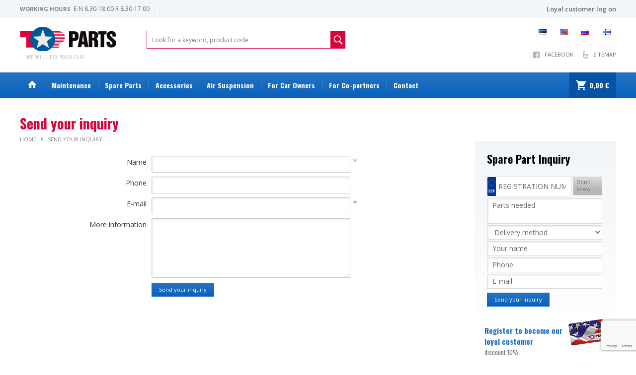

--- FILE ---
content_type: text/html; charset=utf-8
request_url: https://www.topparts.ee/send-your-inquiry?amp;l=eng
body_size: 4203
content:
<!DOCTYPE html>
<html>
<head>
<meta http-equiv="Content-Type" content="text/html; charset=utf-8" />
<meta http-equiv="X-UA-Compatible" content="IE=edge,chrome=1"/>
<meta name="viewport" content="width=device-width,initial-scale=1,minimum-scale=1,maximum-scale=1,user-scalable=no"/>
<title>Saada tootepäring - Top Parts</title>
<meta property="og:url" content="https://www.topparts.ee/send-your-inquiry?amp;l=eng" />
<meta property="og:site_name" content="Top Parts" />
<meta property="og:title" content="Saada tootepäring - Top Parts" />
<meta property="og:image" content="https://www.topparts.ee/assets/images/og.png" />
<link rel="canonical" href="https://www.topparts.ee/send-your-inquiry">


<link rel="preconnect" href="https://fonts.googleapis.com">
<link rel="preconnect" href="https://fonts.gstatic.com" crossorigin>
<link href="https://fonts.googleapis.com/css2?family=Open+Sans+Condensed:wght@300;700&family=Open+Sans:ital,wght@0,300;0,400;0,600;0,700;1,300;1,400;1,600;1,700&family=Oswald:wght@400;700&display=swap" rel="stylesheet">

<link href="/assets/css/style.css?1759740947" rel="stylesheet" type="text/css" />

<script type="text/javascript" src="/assets/js/jquery-1.11.1.min.js?1744632482"></script>
<script type="text/javascript" src="/assets/js/lazysizes.min.js?1744632484"></script>
<script type="text/javascript" src="/assets/js/ls.unveilhooks.min.js?1744632485"></script>

<link rel="shortcut icon" href="/assets/images/favicon.ico">

<script src="https://www.google.com/recaptcha/enterprise.js?render=6LfsBAArAAAAAPDyZ0LmQJMkWxEttnOn6hmf1sxK"></script>

<script>var lang_xp862_102 = 'en-GB';</script>
</head>
<body>

<aside></aside>

<div class="intra-bar">
    <div>
        <div class="open-times">
            <div><b>Working hours</b> E-N 8.30-18.00 R 8.30-17.00</div>
            <div></div>
        </div>
        <div class="login-button">
            
            
            	<a href="/account"><span><b>Loyal customer log on</b></span></a>
            
        </div>
    </div>
</div>
<div class="header">
<div class="mainhead">
	<div>
                <a href="/" class="logo" title="Top Parts">
		<!--<a href="." class="logo logo_25_eng" title="Top Parts">-->
			<div>
				<b>SPARE PARTS AND MAINTENANCE FOR USA CARS</b>
				<b>WE WILL FIX YOUR CAR!</b>
			</div>
		</a>
                <div class="left">
                    <form method="get" action="/search/view" class="header-search">
                        <div id="ajax_search"></div>
                        <input type="text" name="q" value="" placeholder="Look for a keyword, product code" autocomplete="off" />
                        <input type="submit" value=""  />
                    </form>
                    <!--<a href="send-a-maintenance-inquiry" class="book-cta">Broneeri hooldus</a>-->
                </div>
		<div class="options">
			<div class="lang">
				
					<a href="/est" class="flag_est" title="Eesti keel">&nbsp;</a>
				
					<a href="/eng" class="flag_eng" title="English">&nbsp;</a>
				
					<a href="/rus" class="flag_rus" title="Pусский">&nbsp;</a>
				
					<a href="/fin" class="flag_fin" title="Suomeksi">&nbsp;</a>
				
			</div>
			<div class="icons">
				<a href="https://www.facebook.com/TopParts.ee?fref=ts" target="_blank" class="fb">Facebook</a>
				<a href="/sitemap/view" class="sitemap">Sitemap</a>
			</div>
		</div>
	</div>
</div>

<div class="mainmenu">
	<div>

	
		<a href="/." class="">&nbsp;</a>
	
	

	
	
		<a href="/maintenance-repairs" class="">Maintenance</a>
	

	
	
		<a href="/spare-parts-accessories" class="">Spare Parts</a>
	

	
	
		<a href="/accessories" class="">Accessories</a>
	

	
	
		<a href="/air-suspension" class="">Air Suspension</a>
	

	
	
		<a href="/for-car-owners" class="">For Car Owners</a>
	

	
	
		<a href="/for-co-partners" class="">For Co-partners</a>
	

	
	
		<a href="/contact" class="">Contact</a>
	

        <div>
		<form method="get" action="/search/view" class="mobile-search">
                        <div id="ajax_search"></div>
			<input type="text" name="q" value="" placeholder="Look for a keyword, product code" autocomplete="off" />
			<input type="submit" value=""  />
		</form>
		<button class="mobilemenu"><span></span><span></span><span></span></button>
                <a href="/shopcart/view" style="" class="header-shopcart"><span>0,00 &euro;</span></a>
	</div>
        </div>
</div>
</div>
<div id="stickmenu"></div>



<div class="page ">
	<div class="ls">
		<h1>Send your inquiry</h1>
		<div class="wai">
			<a href=".">Home</a>
<a href="/send-your-inquiry">Send your inquiry</a>
		</div>

		

		<div class="cont">
<form enctype="multipart/form-data" method="post" action="#feedback-form-997" class="contact-form" data-trigger-form-event="formSubmission">
	<input type="hidden" name="feedback_form_id" value="997" />

	
	

	
		

		

		

		

		

		

		

		

		

		

		

		

		

		
	
		
		<div>
			<label>Name</label>
			<input type="text" name="field_11561" value="" class="form-control" />
			<b>*</b>
		</div>
		

		

		

		

		

		

		

		

		

		

		

		

		

		
	
		
		<div>
			<label>Phone</label>
			<input type="text" name="field_11562" value="" class="form-control" />
			
		</div>
		

		

		

		

		

		

		

		

		

		

		

		

		

		
	
		
		<div>
			<label>E-mail</label>
			<input type="text" name="field_11563" value="" class="form-control" />
			<b>*</b>
		</div>
		

		

		

		

		

		

		

		

		

		

		

		

		

		
	
		

		

		

		

		

		

		

		
		<div>
			<label>More information</label>
			<textarea wrap="virtual" name="field_11565" class="form-control"></textarea>
			
		</div>
		

		

		

		

		

		

		
	
	<input type="hidden" name="recaptchaToken" value="" />
	<input type="submit" class="btn-action" data-trigger-event="kysi_pakkumist" value="Send your inquiry">
</form>
		</div>
	</div>
	<div class="rs">
                
                
                
                <div class="request_form_subpage">
                    <h2>Spare Part Inquiry</h2>               
		    <form method="POST" class="request_one request_two">
	<input type="hidden" name="form-identify" value="request-form-sidebar">
	<div class="block_automark">
		<input type="text" id="auto_mark" name="auto_mark" value="Car brand" />
	</div>
	<div class="block_regnumber">
		<input type="text" id="reg_number" name="reg_number" value="Registration number" class="plate_field" />
		<span id="showmore1">Don't know</span>
	</div>
	<div class="block_vinkood">
		<input type="text" id="vin_kood" name="vin_kood" value="VIN code" />
		<span id="showmore2">Don't know</span>
	</div>
	<div class="block_modedetails">
		<input type="text" id="auto_model" name="auto_model" value="Model" />
	</div>
	<div class="block_modedetails">
		<input type="text" id="auto_year" name="auto_year" value="Year" />
	</div>
	<div class="block_modedetails">
		<input type="text" id="auto_engine" name="auto_engine" value="Engine" />
	</div>
	<div class="block_modedetails">
		<label></label>
		<select name="auto_wd"><option>2 wd</option><option>4 wd</option></select>
	</div>
	<div>
		<textarea id="message" name="message" data-prefilled="0">Parts needed</textarea>
	</div>
	<div>
		<select id="delivery_type" name="delivery_type">
			<option value="">Delivery method</option>
			<option value="lang_xp753_2">By courier</option>
			<option value="lang_xp753_3">I'll pick up in Tallinn</option>
			<option value="lang_xp753_4">I'll pick up in Tartu</option>
		</select>
	</div>
	<div class="block_address" style="display:none">
		<input type="text" id="delivery_address" name="delivery_address" value="Address" />
	</div>
	<div>
		<input type="text" id="name" name="name" value="Your name" />
	</div>
	<div>
		<input type="text" id="phone" name="phone" value="Phone" />
	</div>
	<div>
		<input type="text" id="email"  name="email" value="E-mail" />
	</div>
	<div class="sc_row">
		<label>Repeat the security code </label>
		<div>
            <input style="width: 80px;" class="field1" name="formSec" value="" type="text">
            <img src="/forms/captcha" style="padding-left:7px">
            <input class="js" name="js" value="off" type="hidden">
        </div>
	</div>
	<input type="hidden" name="recaptchaToken" value="" />
				<input type="text" name="required" value="" style="position:absolute;display:none" />
				<div id="error" style="display:none">All marked fields have to be filled</div>
	<input type="submit" value="Send your inquiry" onclick="return validateFeedbackForm(this);" />
</form>
<script>
$(document).ready(function(){
	$(".js").val("on");
	$(".sc_row").hide();
});
</script> 
                </div>
		<a href="http://www.topparts.ee/page.php?pgID=4fac9ba115140ac4f1c22da82aa0bc7f&l=eng" class="loyality-link">
		    Register to become our loyal customer
		    <i>discount 10%</i>
		</a>

		<a href="liisis-after-payment" class="liisi-link"></a>


	</div>
</div>

<div class="brands">
    <div class="brands-wrapper">
	<div>

<a><img class="lazyload appear" src="/assets/images/pixel.gif" data-src="/img-i_86bfede2b61bd190cc734e34ddb75bd5-100x92-0-fafbfd.png" width="100" height="92" /></a>

<a><img class="lazyload appear" src="/assets/images/pixel.gif" data-src="/img-i_db0ef22d61aac55921484693f53dbc75-100x92-0-fafbfd.png" width="100" height="92" /></a>

<a><img class="lazyload appear" src="/assets/images/pixel.gif" data-src="/img-i_36bc7d2aa1eda80737a3ed4e5aa5475b-100x92-0-fafbfd.png" width="100" height="92" /></a>

<a><img class="lazyload appear" src="/assets/images/pixel.gif" data-src="/img-i_9b4840d35bc1f1a1ed45d0ff41bda55f-100x92-0-fafbfd.png" width="100" height="92" /></a>

<a><img class="lazyload appear" src="/assets/images/pixel.gif" data-src="/img-i_2020abd5878e30a7a2502d0f975b9b15-100x92-0-fafbfd.png" width="100" height="92" /></a>

<a><img class="lazyload appear" src="/assets/images/pixel.gif" data-src="/img-i_d1c620ff0f51d1a96fe358a957e23b1c-100x92-0-fafbfd.png" width="100" height="92" /></a>

<a><img class="lazyload appear" src="/assets/images/pixel.gif" data-src="/img-i_78fa0e01eb29348532da86d200919372-100x92-0-fafbfd.png" width="100" height="92" /></a>

<a><img class="lazyload appear" src="/assets/images/pixel.gif" data-src="/img-i_dd5d703aa81b3c9877661ecde1da9091-100x92-0-fafbfd.png" width="100" height="92" /></a>

<a><img class="lazyload appear" src="/assets/images/pixel.gif" data-src="/img-i_418ba8854b72d47b08c41508b72e1383-100x92-0-fafbfd.png" width="100" height="92" /></a>

<a><img class="lazyload appear" src="/assets/images/pixel.gif" data-src="/img-i_1df507c95837002e466a1995fac77bac-100x92-0-fafbfd.png" width="100" height="92" /></a>

<a><img class="lazyload appear" src="/assets/images/pixel.gif" data-src="/img-i_e4f64079cbeb1982b56764310479f13b-100x92-0-fafbfd.png" width="100" height="92" /></a>

<a><img class="lazyload appear" src="/assets/images/pixel.gif" data-src="/img-i_aec822d142b7ab09050a4b153a58ed02-100x92-0-fafbfd.png" width="100" height="92" /></a>

<a><img class="lazyload appear" src="/assets/images/pixel.gif" data-src="/img-i_a34b0d3c7820fd1431992c01bddd4a89-100x92-0-fafbfd.png" width="100" height="92" /></a>

<a><img class="lazyload appear" src="/assets/images/pixel.gif" data-src="/img-i_6187fad51e6e6b178e701fe2466f0656-100x92-0-fafbfd.png" width="100" height="92" /></a>

<a><img class="lazyload appear" src="/assets/images/pixel.gif" data-src="/img-i_34f94790c5f504b0e60eef5297f44155-100x92-0-fafbfd.png" width="100" height="92" /></a>

<a><img class="lazyload appear" src="/assets/images/pixel.gif" data-src="/img-i_de139f7cf7aad86f6909348d506ce7cc-100x92-0-fafbfd.png" width="100" height="92" /></a>

<a><img class="lazyload appear" src="/assets/images/pixel.gif" data-src="/img-i_6e9286cbb98f39970c8ebbc79597098f-100x92-0-fafbfd.png" width="100" height="92" /></a>

<a><img class="lazyload appear" src="/assets/images/pixel.gif" data-src="/img-i_f6e0c5ebca1b2e1944dc1f2813b7e09f-100x92-0-fafbfd.png" width="100" height="92" /></a>

	</div>
    </div>
</div>

<div class="footer footer_en">
	<div>
                <div class="company-info">
                    <b>TOP PARTS AS</b>
                    <i>Rg-kood: 10098496</i>
                    <i>KMKR: EE100163193</i>
                    <a href="mailto:info@topparts.ee">info@topparts.ee</a>
                </div>
		<div class="locations">
			<a href="">
				<h4>In Tallinn</h4>
				<p>Mäealuse 6e , 12618</p>
				<p>Parts: +372 678 1888</p>
				<p>topparts@topparts.ee</p>
			</a>

			<a href="">
				<h4>In Tartu</h4>
				<p>Tehnika tn. 32</p>
				<p>+372 7 304 222</p>
				<p>tartu@topparts.ee</p>
			</a>
			<a href="">
				<h4></h4>
				<p></p>
				<p></p>
				<p></p>
			</a>

	</div>
			<div class="locations_mobile">
				<h4>In Tallinn</h4>
				<p>Mäealuse 6e , 12618</p>
				<a href="tel:+3726781888">Parts: +372 678 1888</a>
				<a href="tel:+3726750080">topparts@topparts.ee</a>
				<h4>In Tartu</h4>
				<p>Tehnika tn. 32</p>
				<a href="tel:+3727304222">+372 7 304 222</a>
				<a href="mailto:">tartu@topparts.ee</a>
				<h4></h4>
				<p></p>
				<a href=""></a>
				<a href=""></a>
			</div>
                    <div class="terms">
                        <a href="/page.php?pgID=b4a721cfb62f5d19ec61575114d8a2d1&l=est" target="_blank">Sales conditions</a>
                        <a href="/page.php?pgID=b1300291698eadedb559786c809cc592&l=est" target="_blank">Warranty conditions</a>
                        <a href="/page.php?pgID=ae587cfeea5ac21a8f1c1ea51027fef0&l=est" target="_blank">Repair conditions</a>
                        <a href="/page.php?pgID=ccd45007df44dd0f12098f486e7e8a0f&l=est" target="_blank">Privacy policy</a>
                        <a href="/page.php?pgID=ad82140cafe816c41a9c9974e9240b7a&l=eng" target="_blank">Deposit packaging policy</a>
                        <a href="/product/list-all" target="_blank">View all products</a>
                        <a href="" target="_blank"></a>
                    </div>
	</div>
</div>

<link href="/assets/css/style_responsive.css?1748255337" rel="stylesheet" type="text/css" />
<link href="/assets/lib/fancy/jquery.fancybox.css?1744632499" rel="stylesheet" type="text/css" media="screen" />
<link href="/assets/lib/themes/base/jquery-ui.css?1744632534" rel="stylesheet" type="text/css" />
<link href="/assets/css/slimbox2.css?1744632400" rel="stylesheet" type="text/css" media="screen" />



<script type="text/javascript" src="/assets/lib/ui/jquery.ui.core.js?1744632622"></script>
<script type="text/javascript" src="/assets/lib/ui/jquery.ui.datepicker.js?1744632623"></script>
<script type="text/javascript" src="/assets/lib/ui/i18n/jquery.ui.datepicker-en-GB.js?1744632585"></script>
<script type="text/javascript" src="/assets/lib/fancy/jquery.fancybox.js?1744632500"></script>
<script type="text/javascript" src="/assets/lib/popper.min.js?1744632522"></script>
<script type="text/javascript" src="/assets/lib/tippy-bundle.umd.min.js?1744632575"></script>
<script type="text/javascript" src="/assets/js/js.js?1745332329"></script>
<script type="text/javascript" src="/assets/js/slide.js?1744632486"></script>
<script type="text/javascript" src="/assets/js/slimbox2.js?1744632487" defer></script>

<!-- Google tag (gtag.js) -->
<script async src="https://www.googletagmanager.com/gtag/js?id=AW-995653984"></script>
<script>
  window.dataLayer = window.dataLayer || [];
  function gtag(){dataLayer.push(arguments);}
  gtag('js', new Date());

  gtag('config', 'AW-995653984');
</script>



</body>
</html>

--- FILE ---
content_type: text/html; charset=utf-8
request_url: https://www.google.com/recaptcha/enterprise/anchor?ar=1&k=6LfsBAArAAAAAPDyZ0LmQJMkWxEttnOn6hmf1sxK&co=aHR0cHM6Ly93d3cudG9wcGFydHMuZWU6NDQz&hl=en&v=PoyoqOPhxBO7pBk68S4YbpHZ&size=invisible&anchor-ms=20000&execute-ms=30000&cb=lgeoosea9s4o
body_size: 48746
content:
<!DOCTYPE HTML><html dir="ltr" lang="en"><head><meta http-equiv="Content-Type" content="text/html; charset=UTF-8">
<meta http-equiv="X-UA-Compatible" content="IE=edge">
<title>reCAPTCHA</title>
<style type="text/css">
/* cyrillic-ext */
@font-face {
  font-family: 'Roboto';
  font-style: normal;
  font-weight: 400;
  font-stretch: 100%;
  src: url(//fonts.gstatic.com/s/roboto/v48/KFO7CnqEu92Fr1ME7kSn66aGLdTylUAMa3GUBHMdazTgWw.woff2) format('woff2');
  unicode-range: U+0460-052F, U+1C80-1C8A, U+20B4, U+2DE0-2DFF, U+A640-A69F, U+FE2E-FE2F;
}
/* cyrillic */
@font-face {
  font-family: 'Roboto';
  font-style: normal;
  font-weight: 400;
  font-stretch: 100%;
  src: url(//fonts.gstatic.com/s/roboto/v48/KFO7CnqEu92Fr1ME7kSn66aGLdTylUAMa3iUBHMdazTgWw.woff2) format('woff2');
  unicode-range: U+0301, U+0400-045F, U+0490-0491, U+04B0-04B1, U+2116;
}
/* greek-ext */
@font-face {
  font-family: 'Roboto';
  font-style: normal;
  font-weight: 400;
  font-stretch: 100%;
  src: url(//fonts.gstatic.com/s/roboto/v48/KFO7CnqEu92Fr1ME7kSn66aGLdTylUAMa3CUBHMdazTgWw.woff2) format('woff2');
  unicode-range: U+1F00-1FFF;
}
/* greek */
@font-face {
  font-family: 'Roboto';
  font-style: normal;
  font-weight: 400;
  font-stretch: 100%;
  src: url(//fonts.gstatic.com/s/roboto/v48/KFO7CnqEu92Fr1ME7kSn66aGLdTylUAMa3-UBHMdazTgWw.woff2) format('woff2');
  unicode-range: U+0370-0377, U+037A-037F, U+0384-038A, U+038C, U+038E-03A1, U+03A3-03FF;
}
/* math */
@font-face {
  font-family: 'Roboto';
  font-style: normal;
  font-weight: 400;
  font-stretch: 100%;
  src: url(//fonts.gstatic.com/s/roboto/v48/KFO7CnqEu92Fr1ME7kSn66aGLdTylUAMawCUBHMdazTgWw.woff2) format('woff2');
  unicode-range: U+0302-0303, U+0305, U+0307-0308, U+0310, U+0312, U+0315, U+031A, U+0326-0327, U+032C, U+032F-0330, U+0332-0333, U+0338, U+033A, U+0346, U+034D, U+0391-03A1, U+03A3-03A9, U+03B1-03C9, U+03D1, U+03D5-03D6, U+03F0-03F1, U+03F4-03F5, U+2016-2017, U+2034-2038, U+203C, U+2040, U+2043, U+2047, U+2050, U+2057, U+205F, U+2070-2071, U+2074-208E, U+2090-209C, U+20D0-20DC, U+20E1, U+20E5-20EF, U+2100-2112, U+2114-2115, U+2117-2121, U+2123-214F, U+2190, U+2192, U+2194-21AE, U+21B0-21E5, U+21F1-21F2, U+21F4-2211, U+2213-2214, U+2216-22FF, U+2308-230B, U+2310, U+2319, U+231C-2321, U+2336-237A, U+237C, U+2395, U+239B-23B7, U+23D0, U+23DC-23E1, U+2474-2475, U+25AF, U+25B3, U+25B7, U+25BD, U+25C1, U+25CA, U+25CC, U+25FB, U+266D-266F, U+27C0-27FF, U+2900-2AFF, U+2B0E-2B11, U+2B30-2B4C, U+2BFE, U+3030, U+FF5B, U+FF5D, U+1D400-1D7FF, U+1EE00-1EEFF;
}
/* symbols */
@font-face {
  font-family: 'Roboto';
  font-style: normal;
  font-weight: 400;
  font-stretch: 100%;
  src: url(//fonts.gstatic.com/s/roboto/v48/KFO7CnqEu92Fr1ME7kSn66aGLdTylUAMaxKUBHMdazTgWw.woff2) format('woff2');
  unicode-range: U+0001-000C, U+000E-001F, U+007F-009F, U+20DD-20E0, U+20E2-20E4, U+2150-218F, U+2190, U+2192, U+2194-2199, U+21AF, U+21E6-21F0, U+21F3, U+2218-2219, U+2299, U+22C4-22C6, U+2300-243F, U+2440-244A, U+2460-24FF, U+25A0-27BF, U+2800-28FF, U+2921-2922, U+2981, U+29BF, U+29EB, U+2B00-2BFF, U+4DC0-4DFF, U+FFF9-FFFB, U+10140-1018E, U+10190-1019C, U+101A0, U+101D0-101FD, U+102E0-102FB, U+10E60-10E7E, U+1D2C0-1D2D3, U+1D2E0-1D37F, U+1F000-1F0FF, U+1F100-1F1AD, U+1F1E6-1F1FF, U+1F30D-1F30F, U+1F315, U+1F31C, U+1F31E, U+1F320-1F32C, U+1F336, U+1F378, U+1F37D, U+1F382, U+1F393-1F39F, U+1F3A7-1F3A8, U+1F3AC-1F3AF, U+1F3C2, U+1F3C4-1F3C6, U+1F3CA-1F3CE, U+1F3D4-1F3E0, U+1F3ED, U+1F3F1-1F3F3, U+1F3F5-1F3F7, U+1F408, U+1F415, U+1F41F, U+1F426, U+1F43F, U+1F441-1F442, U+1F444, U+1F446-1F449, U+1F44C-1F44E, U+1F453, U+1F46A, U+1F47D, U+1F4A3, U+1F4B0, U+1F4B3, U+1F4B9, U+1F4BB, U+1F4BF, U+1F4C8-1F4CB, U+1F4D6, U+1F4DA, U+1F4DF, U+1F4E3-1F4E6, U+1F4EA-1F4ED, U+1F4F7, U+1F4F9-1F4FB, U+1F4FD-1F4FE, U+1F503, U+1F507-1F50B, U+1F50D, U+1F512-1F513, U+1F53E-1F54A, U+1F54F-1F5FA, U+1F610, U+1F650-1F67F, U+1F687, U+1F68D, U+1F691, U+1F694, U+1F698, U+1F6AD, U+1F6B2, U+1F6B9-1F6BA, U+1F6BC, U+1F6C6-1F6CF, U+1F6D3-1F6D7, U+1F6E0-1F6EA, U+1F6F0-1F6F3, U+1F6F7-1F6FC, U+1F700-1F7FF, U+1F800-1F80B, U+1F810-1F847, U+1F850-1F859, U+1F860-1F887, U+1F890-1F8AD, U+1F8B0-1F8BB, U+1F8C0-1F8C1, U+1F900-1F90B, U+1F93B, U+1F946, U+1F984, U+1F996, U+1F9E9, U+1FA00-1FA6F, U+1FA70-1FA7C, U+1FA80-1FA89, U+1FA8F-1FAC6, U+1FACE-1FADC, U+1FADF-1FAE9, U+1FAF0-1FAF8, U+1FB00-1FBFF;
}
/* vietnamese */
@font-face {
  font-family: 'Roboto';
  font-style: normal;
  font-weight: 400;
  font-stretch: 100%;
  src: url(//fonts.gstatic.com/s/roboto/v48/KFO7CnqEu92Fr1ME7kSn66aGLdTylUAMa3OUBHMdazTgWw.woff2) format('woff2');
  unicode-range: U+0102-0103, U+0110-0111, U+0128-0129, U+0168-0169, U+01A0-01A1, U+01AF-01B0, U+0300-0301, U+0303-0304, U+0308-0309, U+0323, U+0329, U+1EA0-1EF9, U+20AB;
}
/* latin-ext */
@font-face {
  font-family: 'Roboto';
  font-style: normal;
  font-weight: 400;
  font-stretch: 100%;
  src: url(//fonts.gstatic.com/s/roboto/v48/KFO7CnqEu92Fr1ME7kSn66aGLdTylUAMa3KUBHMdazTgWw.woff2) format('woff2');
  unicode-range: U+0100-02BA, U+02BD-02C5, U+02C7-02CC, U+02CE-02D7, U+02DD-02FF, U+0304, U+0308, U+0329, U+1D00-1DBF, U+1E00-1E9F, U+1EF2-1EFF, U+2020, U+20A0-20AB, U+20AD-20C0, U+2113, U+2C60-2C7F, U+A720-A7FF;
}
/* latin */
@font-face {
  font-family: 'Roboto';
  font-style: normal;
  font-weight: 400;
  font-stretch: 100%;
  src: url(//fonts.gstatic.com/s/roboto/v48/KFO7CnqEu92Fr1ME7kSn66aGLdTylUAMa3yUBHMdazQ.woff2) format('woff2');
  unicode-range: U+0000-00FF, U+0131, U+0152-0153, U+02BB-02BC, U+02C6, U+02DA, U+02DC, U+0304, U+0308, U+0329, U+2000-206F, U+20AC, U+2122, U+2191, U+2193, U+2212, U+2215, U+FEFF, U+FFFD;
}
/* cyrillic-ext */
@font-face {
  font-family: 'Roboto';
  font-style: normal;
  font-weight: 500;
  font-stretch: 100%;
  src: url(//fonts.gstatic.com/s/roboto/v48/KFO7CnqEu92Fr1ME7kSn66aGLdTylUAMa3GUBHMdazTgWw.woff2) format('woff2');
  unicode-range: U+0460-052F, U+1C80-1C8A, U+20B4, U+2DE0-2DFF, U+A640-A69F, U+FE2E-FE2F;
}
/* cyrillic */
@font-face {
  font-family: 'Roboto';
  font-style: normal;
  font-weight: 500;
  font-stretch: 100%;
  src: url(//fonts.gstatic.com/s/roboto/v48/KFO7CnqEu92Fr1ME7kSn66aGLdTylUAMa3iUBHMdazTgWw.woff2) format('woff2');
  unicode-range: U+0301, U+0400-045F, U+0490-0491, U+04B0-04B1, U+2116;
}
/* greek-ext */
@font-face {
  font-family: 'Roboto';
  font-style: normal;
  font-weight: 500;
  font-stretch: 100%;
  src: url(//fonts.gstatic.com/s/roboto/v48/KFO7CnqEu92Fr1ME7kSn66aGLdTylUAMa3CUBHMdazTgWw.woff2) format('woff2');
  unicode-range: U+1F00-1FFF;
}
/* greek */
@font-face {
  font-family: 'Roboto';
  font-style: normal;
  font-weight: 500;
  font-stretch: 100%;
  src: url(//fonts.gstatic.com/s/roboto/v48/KFO7CnqEu92Fr1ME7kSn66aGLdTylUAMa3-UBHMdazTgWw.woff2) format('woff2');
  unicode-range: U+0370-0377, U+037A-037F, U+0384-038A, U+038C, U+038E-03A1, U+03A3-03FF;
}
/* math */
@font-face {
  font-family: 'Roboto';
  font-style: normal;
  font-weight: 500;
  font-stretch: 100%;
  src: url(//fonts.gstatic.com/s/roboto/v48/KFO7CnqEu92Fr1ME7kSn66aGLdTylUAMawCUBHMdazTgWw.woff2) format('woff2');
  unicode-range: U+0302-0303, U+0305, U+0307-0308, U+0310, U+0312, U+0315, U+031A, U+0326-0327, U+032C, U+032F-0330, U+0332-0333, U+0338, U+033A, U+0346, U+034D, U+0391-03A1, U+03A3-03A9, U+03B1-03C9, U+03D1, U+03D5-03D6, U+03F0-03F1, U+03F4-03F5, U+2016-2017, U+2034-2038, U+203C, U+2040, U+2043, U+2047, U+2050, U+2057, U+205F, U+2070-2071, U+2074-208E, U+2090-209C, U+20D0-20DC, U+20E1, U+20E5-20EF, U+2100-2112, U+2114-2115, U+2117-2121, U+2123-214F, U+2190, U+2192, U+2194-21AE, U+21B0-21E5, U+21F1-21F2, U+21F4-2211, U+2213-2214, U+2216-22FF, U+2308-230B, U+2310, U+2319, U+231C-2321, U+2336-237A, U+237C, U+2395, U+239B-23B7, U+23D0, U+23DC-23E1, U+2474-2475, U+25AF, U+25B3, U+25B7, U+25BD, U+25C1, U+25CA, U+25CC, U+25FB, U+266D-266F, U+27C0-27FF, U+2900-2AFF, U+2B0E-2B11, U+2B30-2B4C, U+2BFE, U+3030, U+FF5B, U+FF5D, U+1D400-1D7FF, U+1EE00-1EEFF;
}
/* symbols */
@font-face {
  font-family: 'Roboto';
  font-style: normal;
  font-weight: 500;
  font-stretch: 100%;
  src: url(//fonts.gstatic.com/s/roboto/v48/KFO7CnqEu92Fr1ME7kSn66aGLdTylUAMaxKUBHMdazTgWw.woff2) format('woff2');
  unicode-range: U+0001-000C, U+000E-001F, U+007F-009F, U+20DD-20E0, U+20E2-20E4, U+2150-218F, U+2190, U+2192, U+2194-2199, U+21AF, U+21E6-21F0, U+21F3, U+2218-2219, U+2299, U+22C4-22C6, U+2300-243F, U+2440-244A, U+2460-24FF, U+25A0-27BF, U+2800-28FF, U+2921-2922, U+2981, U+29BF, U+29EB, U+2B00-2BFF, U+4DC0-4DFF, U+FFF9-FFFB, U+10140-1018E, U+10190-1019C, U+101A0, U+101D0-101FD, U+102E0-102FB, U+10E60-10E7E, U+1D2C0-1D2D3, U+1D2E0-1D37F, U+1F000-1F0FF, U+1F100-1F1AD, U+1F1E6-1F1FF, U+1F30D-1F30F, U+1F315, U+1F31C, U+1F31E, U+1F320-1F32C, U+1F336, U+1F378, U+1F37D, U+1F382, U+1F393-1F39F, U+1F3A7-1F3A8, U+1F3AC-1F3AF, U+1F3C2, U+1F3C4-1F3C6, U+1F3CA-1F3CE, U+1F3D4-1F3E0, U+1F3ED, U+1F3F1-1F3F3, U+1F3F5-1F3F7, U+1F408, U+1F415, U+1F41F, U+1F426, U+1F43F, U+1F441-1F442, U+1F444, U+1F446-1F449, U+1F44C-1F44E, U+1F453, U+1F46A, U+1F47D, U+1F4A3, U+1F4B0, U+1F4B3, U+1F4B9, U+1F4BB, U+1F4BF, U+1F4C8-1F4CB, U+1F4D6, U+1F4DA, U+1F4DF, U+1F4E3-1F4E6, U+1F4EA-1F4ED, U+1F4F7, U+1F4F9-1F4FB, U+1F4FD-1F4FE, U+1F503, U+1F507-1F50B, U+1F50D, U+1F512-1F513, U+1F53E-1F54A, U+1F54F-1F5FA, U+1F610, U+1F650-1F67F, U+1F687, U+1F68D, U+1F691, U+1F694, U+1F698, U+1F6AD, U+1F6B2, U+1F6B9-1F6BA, U+1F6BC, U+1F6C6-1F6CF, U+1F6D3-1F6D7, U+1F6E0-1F6EA, U+1F6F0-1F6F3, U+1F6F7-1F6FC, U+1F700-1F7FF, U+1F800-1F80B, U+1F810-1F847, U+1F850-1F859, U+1F860-1F887, U+1F890-1F8AD, U+1F8B0-1F8BB, U+1F8C0-1F8C1, U+1F900-1F90B, U+1F93B, U+1F946, U+1F984, U+1F996, U+1F9E9, U+1FA00-1FA6F, U+1FA70-1FA7C, U+1FA80-1FA89, U+1FA8F-1FAC6, U+1FACE-1FADC, U+1FADF-1FAE9, U+1FAF0-1FAF8, U+1FB00-1FBFF;
}
/* vietnamese */
@font-face {
  font-family: 'Roboto';
  font-style: normal;
  font-weight: 500;
  font-stretch: 100%;
  src: url(//fonts.gstatic.com/s/roboto/v48/KFO7CnqEu92Fr1ME7kSn66aGLdTylUAMa3OUBHMdazTgWw.woff2) format('woff2');
  unicode-range: U+0102-0103, U+0110-0111, U+0128-0129, U+0168-0169, U+01A0-01A1, U+01AF-01B0, U+0300-0301, U+0303-0304, U+0308-0309, U+0323, U+0329, U+1EA0-1EF9, U+20AB;
}
/* latin-ext */
@font-face {
  font-family: 'Roboto';
  font-style: normal;
  font-weight: 500;
  font-stretch: 100%;
  src: url(//fonts.gstatic.com/s/roboto/v48/KFO7CnqEu92Fr1ME7kSn66aGLdTylUAMa3KUBHMdazTgWw.woff2) format('woff2');
  unicode-range: U+0100-02BA, U+02BD-02C5, U+02C7-02CC, U+02CE-02D7, U+02DD-02FF, U+0304, U+0308, U+0329, U+1D00-1DBF, U+1E00-1E9F, U+1EF2-1EFF, U+2020, U+20A0-20AB, U+20AD-20C0, U+2113, U+2C60-2C7F, U+A720-A7FF;
}
/* latin */
@font-face {
  font-family: 'Roboto';
  font-style: normal;
  font-weight: 500;
  font-stretch: 100%;
  src: url(//fonts.gstatic.com/s/roboto/v48/KFO7CnqEu92Fr1ME7kSn66aGLdTylUAMa3yUBHMdazQ.woff2) format('woff2');
  unicode-range: U+0000-00FF, U+0131, U+0152-0153, U+02BB-02BC, U+02C6, U+02DA, U+02DC, U+0304, U+0308, U+0329, U+2000-206F, U+20AC, U+2122, U+2191, U+2193, U+2212, U+2215, U+FEFF, U+FFFD;
}
/* cyrillic-ext */
@font-face {
  font-family: 'Roboto';
  font-style: normal;
  font-weight: 900;
  font-stretch: 100%;
  src: url(//fonts.gstatic.com/s/roboto/v48/KFO7CnqEu92Fr1ME7kSn66aGLdTylUAMa3GUBHMdazTgWw.woff2) format('woff2');
  unicode-range: U+0460-052F, U+1C80-1C8A, U+20B4, U+2DE0-2DFF, U+A640-A69F, U+FE2E-FE2F;
}
/* cyrillic */
@font-face {
  font-family: 'Roboto';
  font-style: normal;
  font-weight: 900;
  font-stretch: 100%;
  src: url(//fonts.gstatic.com/s/roboto/v48/KFO7CnqEu92Fr1ME7kSn66aGLdTylUAMa3iUBHMdazTgWw.woff2) format('woff2');
  unicode-range: U+0301, U+0400-045F, U+0490-0491, U+04B0-04B1, U+2116;
}
/* greek-ext */
@font-face {
  font-family: 'Roboto';
  font-style: normal;
  font-weight: 900;
  font-stretch: 100%;
  src: url(//fonts.gstatic.com/s/roboto/v48/KFO7CnqEu92Fr1ME7kSn66aGLdTylUAMa3CUBHMdazTgWw.woff2) format('woff2');
  unicode-range: U+1F00-1FFF;
}
/* greek */
@font-face {
  font-family: 'Roboto';
  font-style: normal;
  font-weight: 900;
  font-stretch: 100%;
  src: url(//fonts.gstatic.com/s/roboto/v48/KFO7CnqEu92Fr1ME7kSn66aGLdTylUAMa3-UBHMdazTgWw.woff2) format('woff2');
  unicode-range: U+0370-0377, U+037A-037F, U+0384-038A, U+038C, U+038E-03A1, U+03A3-03FF;
}
/* math */
@font-face {
  font-family: 'Roboto';
  font-style: normal;
  font-weight: 900;
  font-stretch: 100%;
  src: url(//fonts.gstatic.com/s/roboto/v48/KFO7CnqEu92Fr1ME7kSn66aGLdTylUAMawCUBHMdazTgWw.woff2) format('woff2');
  unicode-range: U+0302-0303, U+0305, U+0307-0308, U+0310, U+0312, U+0315, U+031A, U+0326-0327, U+032C, U+032F-0330, U+0332-0333, U+0338, U+033A, U+0346, U+034D, U+0391-03A1, U+03A3-03A9, U+03B1-03C9, U+03D1, U+03D5-03D6, U+03F0-03F1, U+03F4-03F5, U+2016-2017, U+2034-2038, U+203C, U+2040, U+2043, U+2047, U+2050, U+2057, U+205F, U+2070-2071, U+2074-208E, U+2090-209C, U+20D0-20DC, U+20E1, U+20E5-20EF, U+2100-2112, U+2114-2115, U+2117-2121, U+2123-214F, U+2190, U+2192, U+2194-21AE, U+21B0-21E5, U+21F1-21F2, U+21F4-2211, U+2213-2214, U+2216-22FF, U+2308-230B, U+2310, U+2319, U+231C-2321, U+2336-237A, U+237C, U+2395, U+239B-23B7, U+23D0, U+23DC-23E1, U+2474-2475, U+25AF, U+25B3, U+25B7, U+25BD, U+25C1, U+25CA, U+25CC, U+25FB, U+266D-266F, U+27C0-27FF, U+2900-2AFF, U+2B0E-2B11, U+2B30-2B4C, U+2BFE, U+3030, U+FF5B, U+FF5D, U+1D400-1D7FF, U+1EE00-1EEFF;
}
/* symbols */
@font-face {
  font-family: 'Roboto';
  font-style: normal;
  font-weight: 900;
  font-stretch: 100%;
  src: url(//fonts.gstatic.com/s/roboto/v48/KFO7CnqEu92Fr1ME7kSn66aGLdTylUAMaxKUBHMdazTgWw.woff2) format('woff2');
  unicode-range: U+0001-000C, U+000E-001F, U+007F-009F, U+20DD-20E0, U+20E2-20E4, U+2150-218F, U+2190, U+2192, U+2194-2199, U+21AF, U+21E6-21F0, U+21F3, U+2218-2219, U+2299, U+22C4-22C6, U+2300-243F, U+2440-244A, U+2460-24FF, U+25A0-27BF, U+2800-28FF, U+2921-2922, U+2981, U+29BF, U+29EB, U+2B00-2BFF, U+4DC0-4DFF, U+FFF9-FFFB, U+10140-1018E, U+10190-1019C, U+101A0, U+101D0-101FD, U+102E0-102FB, U+10E60-10E7E, U+1D2C0-1D2D3, U+1D2E0-1D37F, U+1F000-1F0FF, U+1F100-1F1AD, U+1F1E6-1F1FF, U+1F30D-1F30F, U+1F315, U+1F31C, U+1F31E, U+1F320-1F32C, U+1F336, U+1F378, U+1F37D, U+1F382, U+1F393-1F39F, U+1F3A7-1F3A8, U+1F3AC-1F3AF, U+1F3C2, U+1F3C4-1F3C6, U+1F3CA-1F3CE, U+1F3D4-1F3E0, U+1F3ED, U+1F3F1-1F3F3, U+1F3F5-1F3F7, U+1F408, U+1F415, U+1F41F, U+1F426, U+1F43F, U+1F441-1F442, U+1F444, U+1F446-1F449, U+1F44C-1F44E, U+1F453, U+1F46A, U+1F47D, U+1F4A3, U+1F4B0, U+1F4B3, U+1F4B9, U+1F4BB, U+1F4BF, U+1F4C8-1F4CB, U+1F4D6, U+1F4DA, U+1F4DF, U+1F4E3-1F4E6, U+1F4EA-1F4ED, U+1F4F7, U+1F4F9-1F4FB, U+1F4FD-1F4FE, U+1F503, U+1F507-1F50B, U+1F50D, U+1F512-1F513, U+1F53E-1F54A, U+1F54F-1F5FA, U+1F610, U+1F650-1F67F, U+1F687, U+1F68D, U+1F691, U+1F694, U+1F698, U+1F6AD, U+1F6B2, U+1F6B9-1F6BA, U+1F6BC, U+1F6C6-1F6CF, U+1F6D3-1F6D7, U+1F6E0-1F6EA, U+1F6F0-1F6F3, U+1F6F7-1F6FC, U+1F700-1F7FF, U+1F800-1F80B, U+1F810-1F847, U+1F850-1F859, U+1F860-1F887, U+1F890-1F8AD, U+1F8B0-1F8BB, U+1F8C0-1F8C1, U+1F900-1F90B, U+1F93B, U+1F946, U+1F984, U+1F996, U+1F9E9, U+1FA00-1FA6F, U+1FA70-1FA7C, U+1FA80-1FA89, U+1FA8F-1FAC6, U+1FACE-1FADC, U+1FADF-1FAE9, U+1FAF0-1FAF8, U+1FB00-1FBFF;
}
/* vietnamese */
@font-face {
  font-family: 'Roboto';
  font-style: normal;
  font-weight: 900;
  font-stretch: 100%;
  src: url(//fonts.gstatic.com/s/roboto/v48/KFO7CnqEu92Fr1ME7kSn66aGLdTylUAMa3OUBHMdazTgWw.woff2) format('woff2');
  unicode-range: U+0102-0103, U+0110-0111, U+0128-0129, U+0168-0169, U+01A0-01A1, U+01AF-01B0, U+0300-0301, U+0303-0304, U+0308-0309, U+0323, U+0329, U+1EA0-1EF9, U+20AB;
}
/* latin-ext */
@font-face {
  font-family: 'Roboto';
  font-style: normal;
  font-weight: 900;
  font-stretch: 100%;
  src: url(//fonts.gstatic.com/s/roboto/v48/KFO7CnqEu92Fr1ME7kSn66aGLdTylUAMa3KUBHMdazTgWw.woff2) format('woff2');
  unicode-range: U+0100-02BA, U+02BD-02C5, U+02C7-02CC, U+02CE-02D7, U+02DD-02FF, U+0304, U+0308, U+0329, U+1D00-1DBF, U+1E00-1E9F, U+1EF2-1EFF, U+2020, U+20A0-20AB, U+20AD-20C0, U+2113, U+2C60-2C7F, U+A720-A7FF;
}
/* latin */
@font-face {
  font-family: 'Roboto';
  font-style: normal;
  font-weight: 900;
  font-stretch: 100%;
  src: url(//fonts.gstatic.com/s/roboto/v48/KFO7CnqEu92Fr1ME7kSn66aGLdTylUAMa3yUBHMdazQ.woff2) format('woff2');
  unicode-range: U+0000-00FF, U+0131, U+0152-0153, U+02BB-02BC, U+02C6, U+02DA, U+02DC, U+0304, U+0308, U+0329, U+2000-206F, U+20AC, U+2122, U+2191, U+2193, U+2212, U+2215, U+FEFF, U+FFFD;
}

</style>
<link rel="stylesheet" type="text/css" href="https://www.gstatic.com/recaptcha/releases/PoyoqOPhxBO7pBk68S4YbpHZ/styles__ltr.css">
<script nonce="inyITw59wyJb254kmRKPVQ" type="text/javascript">window['__recaptcha_api'] = 'https://www.google.com/recaptcha/enterprise/';</script>
<script type="text/javascript" src="https://www.gstatic.com/recaptcha/releases/PoyoqOPhxBO7pBk68S4YbpHZ/recaptcha__en.js" nonce="inyITw59wyJb254kmRKPVQ">
      
    </script></head>
<body><div id="rc-anchor-alert" class="rc-anchor-alert"></div>
<input type="hidden" id="recaptcha-token" value="[base64]">
<script type="text/javascript" nonce="inyITw59wyJb254kmRKPVQ">
      recaptcha.anchor.Main.init("[\x22ainput\x22,[\x22bgdata\x22,\x22\x22,\[base64]/[base64]/[base64]/KE4oMTI0LHYsdi5HKSxMWihsLHYpKTpOKDEyNCx2LGwpLFYpLHYpLFQpKSxGKDE3MSx2KX0scjc9ZnVuY3Rpb24obCl7cmV0dXJuIGx9LEM9ZnVuY3Rpb24obCxWLHYpe04odixsLFYpLFZbYWtdPTI3OTZ9LG49ZnVuY3Rpb24obCxWKXtWLlg9KChWLlg/[base64]/[base64]/[base64]/[base64]/[base64]/[base64]/[base64]/[base64]/[base64]/[base64]/[base64]\\u003d\x22,\[base64]\x22,\[base64]/CocOqYUsgCsKGBUVdBWLDoltLO8KMw6UJc8KsY2rCmS8jCzXDk8O1w7PDkMKMw47DnELDiMKeI2nChcOfw5zDvcKKw5F8NUcUw4ttP8KRwrdjw7c+JcKIMD7DhsK/[base64]/DoMKiw7jCtjpmwrTCtjgeBcKZJMKfV8K6w4Vzwog/w4lzYEfCq8OlN23Cg8KLPk1Ww7XDjCwKQhDCmMOcw6kpwqonGiBve8O0wrbDiG/DpMOCdsKDe8KiG8O3akrCvMOgw5XDnTIvw5fDm8KZwpTDrCJDwr7CtsKLwqRAw7d1w73Ds2MwO0jCqsOhWMOaw4xnw4HDji/Clk8Qw7BKw57CpgLDgjRHBcOmA37DgcK6HwXDmQYiL8KmwrnDkcK0YcKCJGVZw6BNLMKcw5DChcKgw7XCk8KxUyMtwqrCjBhgFcKdw7LCmBk/GxXDmMKfwrsEw5PDi3h6GMK5wp/[base64]/w5Abw7fDryXClMK2e8KBwq/[base64]/DvsO0w4UhSMKKwpPDhsKbDS5/TkXDqEU4wqRiF8KmCsOFwogVwq4dw4nCt8ONKsKdw59qwo7DjcO6wrl9w7PCo1vDgsO5FXNZwofCkGA9BcKWYcOqwqzCjMOEwqfCqXHCp8KpaVYKw7LDiEnCiEjDnE3DmMKywrI6wozCvsOHwoFMXjNVH8KjeH8/wrrCnRFbQDNEbMK1dMOxwpfDmQITwpDDn0tBw4HCicO7wrNtwpzCgHTCqVvCnsKSZMKXBcOfw64Vw6BDw7DChcOkallZQQvCvcK0w7Zkw7/Chy4Xw5tYHsKWwo7Dt8KRQ8OgwpnCicKvw6k5w75PEElJwrQdDSHCqUHDhMO/JlnCoGDDlTF4fsOLwqDDtksQwo/[base64]/[base64]/[base64]/DgUJ5w7TCu8Kuw5rCn2/CimPDkcOFw4oBw6IfPxMdw6TDpizCi8K3wqAQw5bChcOrAsOGwpdOwr8LwrHCqnfDiMOKMVnDh8OQw5TDnMOTe8Kyw6tGwqkDc2Q8MRlXGnvDrVQmwpI8w4LClcKiw53Dh8K7N8O0wrBSN8KmVMK+wp/[base64]/Djmwsw73Do8KPTwrCnsOpwoXDn3XCr8OhdcKpXMO1YcOGw7jCpcOiAsOgwop5woBKBsO+w4QdwrQXPnNowqVkw6/Dv8O+woxfwoDChsOkwqNfw77Dp1bDjMONwqLDkGgNUMK3w7bDlH5Zw4N7fsOWw7kCDsKhDC8pw403ZcKzMkkHw7Y5w5Vrw6lxQyBDOADDu8O7cCnCpzkQw6/DrsKTw4/Drx3DqV3CgsOjw6Erw4LDnkhtA8O8w7cjw5jCkzDDtRXDl8Oww4DCgwnCmMOFwoDDoGPDq8O4wrTDgcKOwr/CqFUKcsKJw5wIw7/Dp8OKfDDDscOLEkDCrTHDjSJ2w6nDqjXDmkvDmcKWPkLCoMKZw7J2UsKLFV0xZVfDklUTw78AEhXCnnLDiMOrw4sRwrB4w6dpAMOVwphdEsKew60FcCZEwqfDiMOrecOFczdkw5JsT8OIwrteAz5aw7XDvsOkw4YJR2/CvsO4HsKCw4bDhMOTwqfDogHDtMOlAA7Dqg7CnUTDpGBEOMK0w4bCrB7CvCQCQQfCrQJsw67CvMOKIUhiw656wpAvw6TCu8OWw7lYwpkswrXClsKEKMOwecKVNcKywrbChcKMwrVtW8OoAEJ/w5bDtsKYd0cjNHZEOhdlw6nDl0oENFgdCn7CgjjCiVfDqCoJwrXCvgVVw4vCn3jCpMOBw6FEcA4gF8KLJEnDv8KpwoYrfS3Cqm9xw4XDq8K5H8OdMzDDhSEfw7kEwqoBLsO9CcO/w4nCsMKSwrdSEXlaWhrDoh/[base64]/w7fDoQPCuxcwXVTCvGo1wpbDu8O2w73DqHEgw5TDjsKRw5jCsB5MM8Kxw7sWwpMzIsKcJzjChsKoNMKhNU3CscKuwpgPwqw1IsKDw7DCgBwiwpbDlsO7KijChwM4w5dgw4DDksO/w7gawqrCngMKw6gcw6k7aDbCrsOIBcKoEMOjO8KZU8KMOltSQSx4R1nCisOsw5bCs1dwwqZdw5bDvsOxQ8Oiw5TCpQY3wodSaUfDvCXDgyY1w4slNg3DmywQwrhww7hcJMOYZHxPw5ItY8O+GkU/w4ZLw6vClBAPw79Xw4xpw4fDmyhrMw92GcKWVcKSG8KAe3UhdsOLwoDCscO1w7cUNcKAY8KVw5bDkMK3IcKCwojCjFpzAMOFXHotAcKywpp+OVDDgsKuwohqY1ZcwpdQZ8O1wphiRsKpwoXDvlpxflFOwpFgwrU+P1EdYMOjf8KaHzDDi8O4wo/CtGNwAMKec2Uawo/DocKIMsKgWMKLwodpw7PChDQ2wpIUVH7DiXoBw60TOGjCm8OzSBB5anbCocO/aB7Ch2bDuBJHATwPwqHCpj7DgzYOwqXDgCxrwrYCwqJrN8Ouw6V0PkfDpsKHw6VtDx9uMcO2w6vDkVMFKRjDny/CqcOcwoNYw7jDqR/CksOVVMKWwpDDgcO+w7dCw5lGw77DgsOHw7xbwrtwwq7CtcOMJsOtdMKjVV0YKMOkw7/CksORNcKSw5zCtVzCu8KTY13DuMOEDWJnwoFHIcOEfsOnfsOfAsOLw7/[base64]/[base64]/[base64]/[base64]/CpsKpw5tGwqxEwrs9w4HDhsKzFMOnbF/CjsKzf0tnES3CugBDMT/DrsKmT8O2woQvw711woNvw7PDtsKKwo5LwqzCvsO/w7c7w7bDjsO/w5h+EMOKdsO7IsOsSWN2IEHCkMK3LMK5w7rDjcK/[base64]/DiCsPcMKfDTjCqBksw613WGjCusKww69zwqjCtMKfPFgWw7ZldBVtw6tdOMOYwrxodcO2wqrCq1hbwpzDrcO1w7wCegllNsOGTxZuwp9rPMKnw6bCv8KEw6xNwqzCl0cqw4hbwrVGNUpcMMOvDhzDiATCp8Okw5klw7Rrw59/fWd2BcKLHQPCrsO7ZsO5PVtQQizDi0ZZwrzDlEZgHsOaw4ZYw6NUw6k8w5BfeU0/C8OVacOPw75Swpwhw5zDtcK1McKpwqlLdxAwWMOcwoY5NVEheiNkwonDpcKITMKBAcKcTQHCgXrDpsOzH8KNalp7w6jCq8ODXcOuwrILH8Klf1bCjsOIw7HCsUfCgmtdw73DlcKNw7o8Zg5jFcKyfgzDlg/Dh34Two3DpcORw7rDhTXDqChwBhVwRsKKwr1+NcOpw5hywpt+HMKHwqjDqMO/wo41w4vChj1jCgjCo8OKwp99CMKDwqfCh8KVw67CsCwdwrRufy0GYnoDw4Fxw4hYw7RbJcOvGsOOw5rDj34YH8Oxw43DscODGEAKw7PCsXHCsWnDqzLDpMOMYzAeZsOUQcO9wpsfw73CmH7DlMOlw7XDjcO0w5MMITRFaMOpeSPCncK4Fic+w6Amwq/Dt8KGw6DCuMOEwpTDpzd1w6fCmcK9wooAw6HDgwJVwrPDjcKDw7V/[base64]/CkcOScMOiIhjCisOew77Dsw/[base64]/w6TCtMK8QRwoNsKswrnDs0xywonCkl7CiMO2bcOiNVDCmT3DhgrClsOOEErDtjY9wrF9IngNPcOBw6t/I8Kdw4bCuDzDj0vCrsKzwrrCpGhow4XCu19ybMO1w6vDrgrCgC1ow5HCkF8OwqbCnsKCe8OpYsKww5rChl99bA/[base64]/DgxIqX8OjwpzDu8OAw7o9R8KcQsOZwo7DjsKeQVdQw6/[base64]/O1FNeBBII8KAw7lXYMOpE0pHw6Bhw6bCqirDksO2w40cY0Afwpw5w6hqw7TCjTDCiMO4wqIUw6www7PCiDUDMlDDmXvCiTFcZAAaQcK5wrhIacOVwrTCscKNCsK8wofCrMOxUzlxBA/DpcO0w6tCezXCol4UBDxZIcOQDTvDl8Ktw6w+HDdYdBTDocKgUMK/EsKLw4HDmMO/BBbDmG7DgxM1w4bDosOnV1TClxMARkTDkxkOw64oO8O/CifDnTTDkMKzUksZE0TClCQSw7oPZUEMwrJBw7cSN03DhcOVwrHCjTIMMcKVaMKjb8KyTFwzSsKIb8KTw6Mqw77CimBvFD/ClwkjK8KOOSNxPC05H2olGjTCoUfDpEHDuCcBwpMkw6AsRcKASnY3LsK9w5TDlMOKw43CkSptw7kLQsKZQcOudlfCmnpXw5xQDVzCqx7Ct8OzwqHCgER4EjTDoyoeXMObwr0EKgN/CkZCTz56a3zDom/CkMKkIAvDojTDhiLCgQjDkjvDoxTDvAfDt8OIV8OGP1nDnMO8b3MLJjZUVAfCu1JsFBVtNMKKw5PDkMKUOcKQYsOTO8OTeDVWcH9mwpTDh8OvJ0pdw5PDukPCiMOLw7XDjWrCu28gw5R5wpQkFMKvwpnDkUApwpfDmEXCncKYDcOtw4Q6CsKRdi9/[base64]/[base64]/CssOpw5rCtMKOAmvCl0vCn8ONOsOtwqBEW3XDlg/DrVAJNsO7w7BUTcK1KRTCuHbDrBVpw5ZXMz3DrcKswr4awoHDjmXDulFrcyFYN8OxeQAfwqxPK8Oewo1AwoxPBjM+wp8swpvDoMKbbsKfw4vDpTPDpk1/d2HDi8O2DzpHw5TClg/[base64]/MD4lw7EZRsK2BcOAw5JgLgB/wqNZOBnCgRdhb8OfXhEvLMK8w43CqzdEYsKiZMKATMOgdCLDqEjDkcOFwoLCgcOpwrTDvcO8F8KPwosrdcKNw6ELwoLCjxQ1wotZw7LDiA/DmiQ0AcOFCsOVYiRswo8cS8KFEsO/cApoDnfDogPDqnbCtjnDhsOIesO9wqjDog1cwo0OQsKGCRbCocOAwodZZUhkwqYWw4MGSMOcwopSBjHDjSYSwoJowrYYbnlzw43DksOOHV/[base64]/[base64]/w73CoMOQwonClDfDkn/Cj00tw57CqDnChsOKwq/DpBXDq8KXwpFjw5NSw4ldw7EkP3jCqgHDuSQ7w4/Co30BI8Oew6JjwrFABsOBw4zClcOIPcKVwpjCpTbCiCrDgSDDpsKhdmYKwqQsGlocwq7Dn0IfATbDh8KECMKRDU7DusO/[base64]/Dp3rCpcOsw4VDw7gfw6DDn8KVwoZ/bhvDncKXw50+wpZDwrjCt8Kgw6jDr0NufxVew7J/FVAzfADDusO0wpsvT3VqJ1Etwo3CtlfCrUDCgj7CugPDvsKrBBpSw4/DuCkGw7vCs8OkEDbDmcOrK8K1w4hLWcKww7RnHTLDiXbDuFLDhBlZwp5Zw5sVRcKzw4U7wpAbAkBAw6fCihzDm0Udw4lLXW7CtMK/[base64]/[base64]/[base64]/Cm8KLw6/ClcOhcygGw6TCi8KiwpHDoRDDvEDDp33CncOhw5VGw4wUw6jDozTDmyhSwrlzNSjDlsKPYAXCusKqaEDCqsOqS8KAeznDnMKXw7XCqHk4J8O6w6fCrS9nw51XwoTCkBAnw652Vz9cdMOmw5d/[base64]/Ckk/CvgonUSnChMOvw7Rbw4kBwrF3wrd7bwXCgVDDu8O2YsO+Y8KeUDgbwrnCoVIIw5zCj1nCoMOeRMK8YhrDk8OmwrDDksOQwooOw4/ClcODwr/CrWlvwp1eDFnDu8K/[base64]/CkcKZw57ChcKgw5rDnj0Fwp/Cn3YewqPDh8KoRMKAw7DCvMKHfUzCs8KATsKtIsKcw5NgF8OjaE7DtMKdOyPChcOcwoLDhcO+FcKVw5LCjXzCmMOYEsKJw6ApDQ/DsMOiFsOhwoJVwoxXw6sYNMKXVnNSwpx8w7gmNcK/w4DDlEk1f8OsajJBw4nDo8OAw4QHw4w5w4oLwpzDk8Khd8OOGsOewpRWwqTDkXPCo8OBTWBjaMK8SMKAXAxnazPDn8OCTMKjw7UMNsKewrh5woRSwqFNfsKLwqfCscOwwqkUHMKBYsOodxPDgsK/wr3DtMKxwpfCmVhnLsK8wrrCulM2w5/DocOQPcOWw6jCgMOEElxLw4rCpXkLw7bCsMK9J0dSUcKgQ2XDhMKDw4rDvCIHEMOPFCXCpMO5fS8ebMOAZHdtw6TCiE8vw6IwGmPDrMOpwrDDm8Ohw4bDn8ONI8OLw4PCkMK4TMOLw7/DrMOdwpnCqwY+AcOqwrbDusOVwpoqCCQjbsOIw6vDrRlwwrQhw77DuE1mwq3DhlLCg8KJw6XDncOjwqfCisOHX8KSLcKPcMOAw6IXwr1pw7R4w53CsMOZw4UEI8KzB0fCmD/CjjnDmsKBwpPDuFnDo8KffTktYnzCmGzDlMO6C8OlSXHCtsOjIH4wB8OgclfCr8OzHsORw7NdS34aw6HCtMO1w6DDpSMIw5nDo8ORKMOkPsOdXzzDiGpoWBTDj2XCsTXDoy0QwpVOPsOIw79nD8OMa8KtBMO/wppVJjbDocKsw45XZsOmwoNEw47Coxdyw5/[base64]/DnMKTwoFOw6ggWMO2w4wXw6DClRpKRsOPwr/CrX1dwo3CjMKGHiNnwr1yw6XDpcOxwqYdEsOwwpZYwozCssOWEsOARMO5woscXQHCi8ObwoxVCTjCnG3CjQJNw7TCikhvwqrDmcOxaMKiDh5Cw5nDucKMeVLDusKuOnzCk0rDoG7DpyAoRMO8G8KYXMKBw4hhw5Iowr3DnMOIwpbCsS3Dl8O0wrgSw7LDq1/Dhg1EDhI+MGHCnMKfwqheA8OZwqhMwqoVwqQoasKlw43Cr8O2chgvOcKKwrpuw5bCkQhFN8OnZkHCncOlHMKoZsO+w7pFw5ZQcsOePcO9McOqw4TDrsKJw6/CjsOmBTTCicKqwr0Cw5/[base64]/w580ccODScOJDcKswqcSVsKlwoE5Nw/Cu8KXSsKZw7bCuMO8AcORByvCpANMw7pNCh3CmDJgBsKawofDsEDDnQtnC8OJZTvCmSbDiMK3NsOcw7TChUt0M8OBAMKLwpoXwqHDmn7DhRsZw6vCpsOZTMO6QcONw5pow6JGWsOdBTQCw5Y/[base64]/[base64]/QCpYWADCicKRLhhFwpdkWMOIw4RcTcOJK8OFw7XDujrCpMOUw6bCqxspwoXDow/CqcK7eMKbw6LCihthw5pjHcOew4hKAmnCoEtdMsOTwpXDr8Oyw5XClB8wwoQLPzfDhQDCsFLDtMOnTiEDw5jDvMO6w43DpsK6w5HCpcKzADTCjMKqw4LDqScmw6bCkn/DgcK0JsOHwrLClcO0YjDDtBzCnsK8DcK9wqXCqH9jw7fCvMO2w5ArAMKJBkvCn8KSVHBUw6rClR5jZ8OEwphYeMK8w6NYwo1Kw4cfwrF5XMKKw43CucK8wpTDtsKkKHzDjmfDqk/CmEtuwq3CuRkvZsKEwoRERsO5BSkHX2MIK8Khwo7Cm8KFw5LCjcKCbMOLPUM3HMK8RlBOw4jDpsOzwp7CmMOXw5pawq1ZEMOOwp7DmizDoFwjw51/w4ZWwpbCmUAPAUxwwrZVw7bCoMKBZVd7dcO5w4AJI21Zw7FCw5sOLHo7worDuV7DqkYycMKJbzTCt8O4NVZRDF3DtcO2woDCkhYocsOgw6bCixBNLXnDuA/DrV8vwol1BsKAw4vDgcK3BjwUw6rChibCg0Zfw4kEw7nCtX8LXRgZwozCs8K2MMOfUBTDkE/DlMKQw4HDhV5NWcKdXXLDglvCrMOzwqc/fzDCsMKCdzEuOifDvMOowoNvw7/DqMOiw6XCs8Otw7/[base64]/DmT3DpMKUw63Do13DkXFmDcKkNS7DlWbCr8Oaw51bQsKGbzkVR8K+w4jCnhfDuMOYJMOjw7XDlcKrw5s6GB/DtkfCrn8Ew7NCwo3DgMK/w7rCpMKxw5jDvid+W8KXQEs1TUvDpHQEwqrDu0/CjXrChMOmwplJw4kcb8KXesOFYMO8w7l4YRfDkcKywpVWR8OwQQ3CtMKpwpfDvcOpWU/CtzQbMcKEw6bCmHjCvn7CmR3CjsKcKcOsw7tLPMOSVDUUdMOjw7DDq8OXwpA1CE/DnsOmwq7CjnjDsUDCk1lkZMOcQ8Oaw5PCvsOUwo3CqzXDiMKaHsKGUETDu8KDwq5ZXXvDmR/Dt8KzeyhswpFfw6UKw71KwrPDpsORQMOUwrDDnsOzVwIVwrolw6RGSMOaGFFmwpFMwqTCjcOOe1hfL8OIwpPDuMOswobCuz0dLsOFDcKmfw8gV3zCjggWw6vCt8O+wrnCgcKUw7HDt8KowoMZwrvDgDMIwoEMFzRJZsOlw6nDtz/CoCjDtjZ9w4zDkMOTS2zDvj54aWTDq1fCn2xdwqVuw5PCm8K7w4jDs1DChsKLw7PCrsKsw6RMKMKiCcOTOAZdClEFQcKDw6tww4B8woAKw58ww65Cw60bw7bDnMO2XzIMwr1HeRjDlMKyNcKrw4fCm8KSP8OFFQfDpBXClMK0Ay7ChcK/w73CmcOeesOCfMOKYcKrEDvCrMOBUk4PwqF7AMOTwq4kwqbDqsKWLAsGwoAeaMO4QcKhARDDt0LDmsO3O8OoWMOfVMKgfCJpwrEsw5gqwrlHbMOJw6jCj1nDv8Obw67DjMOhw7TCmMOfw7DDqcOiwqzDpB9jDUZEcMKIwqg4XS3Cux7DqA7CncK/F8O7wr4+XsOyLsOYSMONXVlnOsOOB3VwFzjCiiXDphJ2K8Otw4jDqMO+wqw+T3HDgn4awrTDvDHCv11fwobDucKCDhTCmk7CssOaBXLDjl3CmMODF8OXb8Kew53DvMKewr87w5HCj8OLNgbChDrDh0XCgkhPw7fDsWIsVFgnBcONZ8KMwp/DnsOcBMOcwr83M8OSwp3DhcKUw5XDusKcwoXCsh3CrQnDsm9YPBbDtSTCghLCjMOzIcKIVxI7N1/Cg8OKP1nCucOmw6zDicO7BhwDwrnDi1DDlMKsw686w6c0EMKIJcK6b8OpPBnDngfCmsONOwRDw4R3wqhww4bCuU5mfBQoN8OUwrJmeD/DnsK8HsOmMcKpw7x5wrfDmivCjGrCsQXDu8OWAcOCBiljAGxXJ8KYFsO8Q8O/EkIkw6LCpFnDpsOQbcKrwpbCisOswrpkZ8Kswp7CjRvCq8KSwqvCrgt0wowEw7bCpsKmw7vClGPDtjoowqrDvsK4w7cqwqDDnDw7wr/Ck39nOcOwPMO2wpVpw7d0wo/CvcOUGFpqw7FRw4PCgmDDggvCtU7Dm3oLw4dnMsKlXGHDmkQcZ1kubMKiwqfCtR9Dw4DDpsOnw7LDin57JB8Ww6bDrWDDtUQ8VRxYHcOEwqAWKcOhwr/[base64]/[base64]/Dv1fDsFzDiznDsMO4wog0wrdgwoXCrntiw75RwoHCpyLCo8Kdw7vChcO3fMKtw757MjJYwozCvcOgwoA5w7LCusK9JQrDmVPDtkDDgsKmS8KHwpI2w71Kw6Iuw6Y7wppIw4jCpsK0W8OCwr/[base64]/CiSYywp/[base64]/DvjDCjMO3YHDDr8OewoHDrsK2wqnDlMKufFTCm1LDk8KXw43CjcOEHMKZw5rDpRlJPjIwYMOESR1yFcO+OsOdKkUowoTCh8K4McOSfVpjwoTDtHxTwpgUL8OvwrTCtVFyw7oeMsOyw4vDvMOYwo/CrsKVMcOcYwdLDwnDp8OVw7wIwr9yTEMBw4/DhkfDksKSw7/CrsOawqbCpMOuwr0SQcKNeiXCtFbDtMOGwoQwX8KQfmnDtW3CmcOJw6DDtsOeVRfCssKcJijCrm1WVcOPwqzCvsK2w5oVGmh1clHCjsKkw7oAcMOWNWrDqsKLQEPCscO3w5F6bsKkBMKIccKufcKhw7FCw5PCihg/w7hJw4vDg0tcwr7CvDkWwrjDnyQdJsOJw6tjw6fDvH7CpG0pw77Cl8ORw7jCt8K4w5pjRkNkYVPCjEhXUMKjOXHDnMKRQxJ4NMO/w7s3NwsGecOaw4rDuTTDlsOLbsKFK8OYPsKywoN/ZicECyQvKxtqwqbDpWEGJBh4w4lEw4cdw7zDtTx4TTQQOmTChMOfw51YUmQZMsOIwpvDrzLDqMO4K2zDuGJaOBFqwojCiycnwo0IR0jCl8O4wprCnDHCgAPDhhYCw6jDg8KWw5s9w4BFY1XCqMKIw7PDn8O2SMOHBMODwqxkw74NWSnDpMKWwpXCrA4aZHbCrMO/csKLw7tJwo/[base64]/DkE4AAMKSImnDjSHCmEMqwrzCm8K8ES1Gw5zDgSjCsMOKY8Knw5sWwpg8w5YFD8OXNsKKw6/DmMKcPD9xw63DosKHw44TcMOiw5PCkgPCjsOlw6QKwpPDocKRwqjCmMKbw4zDhcKWwpR8w7rDisOLbkstScK9wpnDisOVw5cXCGEywrhaSUPCox3DncOWw5LCiMKIW8K6V1PDm2wmwo8kw6pVwobCjD/CtcO8XC/Du2jDv8K9wq3Dhi7DllnCgsOxwrpKGiXCmE8Wwpdqw79Gw5tqbsOxOQ18w5PCqcKiw4HCjwPCogfDr2fCqmzCkQtjCMOELQRXBcKbwozDqQd/w63CuCrDlsKRJMKZdFnDi8KYwrvCoDnDqxMgw5/Dij1SEHdtwoluPsOLAcK3w4zClHzCq0bCtcKObsKdGx11RSELwqXDgcKdw7fCv2V5WBbDszY9SMOtdgRpWTjDiF7DpyEXw6wUw5QsesKdwpN0wo8gwq58asOlXXI/[base64]/[base64]/DpWx+wqPCncKHZMKGw5pKdQkowr/ChMOpcGPCu18WwpU2w6lXCsKzQlQWV8K8F3HDqB8mwqtSwpzCu8OHd8OGZcOywodwwqjCjMKFP8O1SsKyaMO6PGYjw4HDvMKGIFjCpH/[base64]/[base64]/Cv0tkw6nCisOeA8KDWixxUgLDmSgEQMKEwoPDv11uMUhmBS7Cmk/CsjA1wrAQEwrCoB7Dh01cJsOAw7XChHPDsMObQ2hqwr9/OUNjw6LDs8OCw78hwoEpw7tPwr7Dnz4/VA3CrWU6V8K4OcKmwpPDi2DChhrCo3kEVMKzw75vNjbDicO/[base64]/Dj8OeXQDDgCZUGcOKwozCqH9WwpVDezPDtQplw6fCocKxZAjClsKaZ8OFw7/DsBYVEcOFwr7CpxpbNsONw4wpw4RVw4/DrDDDtXkHF8OCw4MGw4Ugw7QQMMO1FxjDucK1w5YzRcKsbsKMdxjDvsKCd0IBw45hwojCsMK6QXHCm8OvY8K2Q8KjeMKqTcKZbcKcwpXCqSYEwqVeQsKrPsOkw4cCw5tSIcKgX8KgS8KsHcKAw7oPG0fCjkHDr8Opwq/[base64]/Ch8KTw5MSMUY0w4LDhkTCocK+wpd/SMOqH8Odw6HCsynDucOvwp5Nw4k0D8Oswpg3TMKKwoTCkMK7woPCrUPDmsKawp8UwqxIwodKe8Obw5tZwrDCmgVnAkHDp8ORw5ksQw0zw4fDrDDCqsKvw78Awq7DthLDoFs/UA/DnQrDuDkub0jDihHDjcK6wprDmMOWw5BRbcK5UcOHwpPCjj3Dik7DmU7DjCjDnT3Cl8O2w7Nvwq5tw6RWTifCk8OewrvDmcKiw7nCnCbDhcK7w5NKIDQawp8iwpU/[base64]/DisKXw7XCpcO7WEDCvTHDpg7DtUlqEcOxEDplwoTCg8OAKsO7FXwOTcO+wqcVw4DDnMOMdsKtVXrDiRfCmcK4HMOaJ8Klw7U+w7/CmjMPWcKPw69Kwrc3w5MEwoJzw7oKwo3DuMKoWSvDilJ8TSrCjlHCvzk1QAdZwqYFw5PDv8O7wpo9UsKLFkckHsOVMMKSXMK8wphMwq1RYcO/H19lwpvDjcOvwqfDkA5EY0fCnSV5BMOWNUzCv1bCriPCjMKrJsOjw43Cm8KIbsOpTxnCu8KMwrImw4wKZMKmw5jDnD3DqsKUMQoOwoYHw6LDjBrDrGLDpAJFw6AXHCvDv8K+wrLDlMKvEsOpwrzCqXnDpQZFcALCsyY3TWZzwoPCucO0JsK6w5FZw4jDn3/CjMOXNHzCmcOwwp3CtEwhw7xpwo3CkjDDiMOXw7JawoAKKyjDtgXCrcOAw5Mkw5LCtcKXwoDCsMOYESw0w4DDjSVuPnLCrsKyFcObYsKvwrhzXcK6IcKbwoUhH2tSIixvwobDkF/CuloMUMKiLE7ClsKTPHXDtMKgLMOgw5AkNEDChR9LdTvDm05BwqNLwrTDn0Udw4wpBMKwX1ApL8KTw4oLwpd3VQ5rWMOxw4ppScK9Z8KXfMObYT/CnsOLw68+w5DDgMObw5fDhcO1ZgfDl8KaBsO4f8KqI3vDhAjCr8ORwoLCn8Kow7ZuwrnCp8ObwrzCvsK8AWRASsKswqN2wpbCo0ZHJX7Dr0lUF8Osw4bCq8KFw7AVB8KGAsO0N8KQw6HCrANSDcOyw4/CtnvDoMOLBAgewrnCqzYwGMKoXn/CsMO5w6sWwpUPwrXDvBFRw4zCpcOxw7bDklJtw5XDrMKGACJgwoPCucKYcsKpwo0HOWBpw70dwr/DkEYlwojCnjZQejzDlQzChCTCnsKECMOtw4UbdyPDlUPDshrDmhDDp0QLwqlKwqF4woXCjyfDnxTClsO9bVrCiGjCp8KIKsOfCA1xSELCmlBtwpPCnMKEwrnCoMOGwrrCtgrCqE/CkXvDpX3CkcKVVsK9w4kgw690LnoswqDCmWlpw40EP3Vpw6d+A8K7MgvCkgkTwoYQd8OiC8Ozwp1Cw4PDrcO4JcOsCcKaXmA4w43ClcKFV0MbbcKCwqEewp3DjRbCsUfDpcKUwq86WhFQQngLw5VBwpgVwrUUw6B/bngqPDfCnEEtw5lrwoFCwqPCpcOnw6fDrHbCiMK+CWHDrh3Ds8KowqlrwqIDWA/CpsK+FQF7EWdjDB3DnnFpw7XDrcOHN8KefcKpQGINw4sjwpPDjcOVwqxFT8Oiw4lXUcOowotGw4YPIyomw7/[base64]/wqPCq8O0w7bDiyBYLcOnOA7DpcO7w7Yww7HCpcOrPsKcOADDnBTCgFdsw6bCgcKWw7BWPnQqI8KfD1LCqsO6wofDsmN3VcOjYgTDtF5rw6HCusKaTzjDg1ZBwojCuF/ChTZ5clDClDk8AR0nNMKWw7fDsB3DlcKaYDhbwqI4wr3DpHsYJMOeIRLDhXYrwq3Csn8ibcOwwoLCp3FFXB/ClcK6CzwrLF/Cp11QwrpOw6s0f35Zw6EhfcOmWMKJAgceI0pTw4/DnMKraGbDuyApSTbCkEBsW8K6CMKZw4tJYltuw74Ew4HCnh/Cr8K4wrMkNGnDmMOfd3DCjV0bw5VtIiVmFD1dwoXDrcOgw5TCgcK5w7XDj2fCul1vGsOiwr5KS8KLbk7Cv2t7wqbCtsKOwp3CgsOPw63DrSPClBjDrMO+wrABwpnCtcOyeXVSNcKow7rDqGHDvzTCth3Cq8KQEUxcBm0IWFFmw68Jw4p/[base64]/CqMK0MsKJL8KqAsKww53DlMONw6J3TDwuw4XCs8O1wq3DjsO4w6FxP8ONZ8KAw54lwovDg3XCrsKEw7fCgF/[base64]/DtlTDhyc9w69KJcKFc8Ktf0rCtMKdwrgIAMK2URQ4ScKbwpNcw5LCll/DpsOfw78lJnp5w5s1bWsVw7pJXMKhOjbDjcOwNE7CnsOJJsKfPEbCmCfCs8Khw6PCgsK2DGRXw7NZwrI0OQZXJ8OOTcKMw7bCsMKnO2/Dj8KQw68fwqltw60Fwp3CtsKiZ8Obw4LDpTTDgDTCkcO0KsO9JDZLwrPDssKvwqzDlg1sw7vCjsKPw4YPS8OHEcO9AMOPcRYrUsKew57Dkkwma8KcXSozAy/ClUrCqMKLCmY2w7rDoVt7wqBMaDXDoBh6w4rDhhjCsg1jQUBIwq3CskBnHcONwrwQwrHDqCILw5PCiyVYUcOgQcK7CMO2OcO9aE/DrTMcw6rCmSfDmihMWMOBw78SwoHCvcOaaMORGV7DiMOvcsOQQ8Khw53DisKZKQ5RWMObw6vDoF/Cu3wkwpwQVsKSwqzCs8OIMzMEa8Oxw7jDtjc8Y8Khw4LCiX/DrMOCw75EYlxrwqTCjmrCnMOWwqcEwpbDgcOhwo/DnkF6cUTCt8K9EcKswrXCgsKgw7w2w77Dr8KaP2nCmsKDQBDDncK5LjbDqy3CvcObOxzDqzrCh8Ksw4V/[base64]/[base64]/CjsKwY8O9XsOfwqIpZcKqwpp8OMK5wrwcBQQpHHQHeEwdVcOlFXfDrEnCryZNw6kEwp7Dl8KsSXZuwodiecOswq/Cr8OIw6vCl8OYw5HDlsOTIsOAwqNmwp3ChBfDjsK/UcKLb8ODXV3DgE9IwqYKK8Kfwr/Cu3JdwqUedMK+Dz3DlMOqw44SworCiHdAw4rCtV1yw67Ctj8Rwp8awrpTKnTDkcOHLMKrwpcdwqrCtMKkw7LCp2rDjcOpZ8Klw7TDhsK6R8O9w6zCgzbDmcOuPkjDrHAPe8OgwoDCpMKgKwp0w6REwoknNGYtYMOzwoTDvsKjwqnCql/Cn8O0wolGAjTCscKVScKCwpnCkRsRwqTDlMKuwoUtWMOmwr5FNsKnFzvCqsOqGBfDikHCsSLDg3zDi8ODwpVHwrPDqndhHiZFw4nDglfCiSl1PWMnDMOUDsO2b3HDo8O3PHVISz/[base64]/DuMKPNm/DlsK0wqrCiygWw4XCk8OxGW/[base64]/CncOTbMK+w41Aw7EPXcOpFEnDr8OmY8KsaiDDkXFVKU5uJhTDslh6W1zDvcOZAXAvw4BNwps9HBUQQsOuwpLCjEPCgsOZThnCvcKkCnYKwpliwr9tXMKYZcOlwqsxwqvCsMO/w7ZawrtQwpcTRjvDl0PDpcKCCkEqw6bCqjrCkcK9wrcfN8KSw5XCt3F2fcKZIgjChcORSMKNw4wkw7p/w45yw5lbHsOeRnwQwqhkwpzCkcOCSVUtw4PCvWMfDMKmwofDlsOTw6smamzCmcKJcMOzBzHDpm7DlUvCmcKmHSjDqh3CrFDDusKzw5fCiEtLUUdhb3EnJcKgO8K2w7zCijjDg1cwwpvCsml9Y33DtTfCj8OHwrTDhTUWQsOXw61Sw6s0w7/DqMKew4lGQ8O7InYJwqVbwprClcO/WnMkfTxAw55/wrxYw5vCgWrDsMKywqFzf8Ktw5bCthLCmTvDusKbYzPDtBhuWzLDhsK8eighbFvDvsOYZTZkTMOkw7dHAsOnw7PCohPCkWVYw6A4E3thw643BH3Do1bCqy7DhsOpw7HCgDEZPkTDq1Qlw5DCucK+U2QQOE3DpBkvWcK3w5DCpx3Crg3CocOXwrbDtR/[base64]\\u003d\x22],null,[\x22conf\x22,null,\x226LfsBAArAAAAAPDyZ0LmQJMkWxEttnOn6hmf1sxK\x22,0,null,null,null,1,[21,125,63,73,95,87,41,43,42,83,102,105,109,121],[1017145,536],0,null,null,null,null,0,null,0,null,700,1,null,0,\[base64]/76lBhnEnQkZnOKMAhk\\u003d\x22,0,0,null,null,1,null,0,0,null,null,null,0],\x22https://www.topparts.ee:443\x22,null,[3,1,1],null,null,null,1,3600,[\x22https://www.google.com/intl/en/policies/privacy/\x22,\x22https://www.google.com/intl/en/policies/terms/\x22],\x223XFW+M/pl5iqnm9UQqVlK64zJL2UsW6NkmEWCZEaLwk\\u003d\x22,1,0,null,1,1768580735062,0,0,[85,230,73,242,33],null,[45,230,222,210,14],\x22RC-eaVgVJzrrEy_Kw\x22,null,null,null,null,null,\x220dAFcWeA6DiU2LgIbuRSPebgU_9FDNMfqWdKPA4wYOSv7bHy1_bAcUMim28nftm_42coquYSIQ9nmwWIyVV_rLKOpBDbLB-tKqXg\x22,1768663535140]");
    </script></body></html>

--- FILE ---
content_type: text/css
request_url: https://www.topparts.ee/assets/css/style.css?1759740947
body_size: 14124
content:
:root {
    --lightPurple:#4D027E;
    --purple:#00458c;
    --darkPurple:#3C0164;
    --lightMagenta:#660868;
    --magenta:#720C63;
    --darkMagenta:#5C066B;
    --superLightMagenta:#d7a1ca;
    --red:#FF2E44;
    --shades01:#FFFFFF;
    --shades02:#000000;
    --shades03:#ECECEC;
    --shades04:#646464;
    --shades05:#FAFAF8;
    --shades06:#B4B4B4;
    --shades07:#D9D9D9;
    --lightPurple-rgb:77, 2, 126;
    --purple-rgb:0, 2, 113;
    --darkPurple-rgb:60, 1, 100;
    --lightMagenta-rgb:102, 8, 104;
    --magenta-rgb:114, 12, 99;
    --darkMagenta-rgb:92, 6, 107;
    --red-rgb:255, 46, 68;
    --shades01-rgb:255, 255, 255;
    --shades02-rgb:0, 0, 0;
    --shades03-rgb:236, 236, 236;
    --shades04-rgb:100, 100, 100;
    --shades05-rgb:250, 250, 248;
    --shades06-rgb:180, 180, 180;
    --shades07-rgb:217, 217, 217;
    scroll-behavior:unset;
}

html, body, form, input, textarea, h1, h2, h3, h4, h5, h6, p, ul, li {margin: 0; padding: 0;}
html, body {width: 100%; height: 100%;}
article, aside, details, figcaption, figure, footer, header, hgroup, main, nav, section, summary, div, form, label {display: block;}
img {border: 0; -ms-interpolation-mode: bicubic;}
:focus {outline: 0;}
*,
*:before,
*:after {
  -webkit-box-sizing: border-box;
     -moz-box-sizing: border-box;
          box-sizing: border-box;
}
body {
	background: #fff;
}
table, td, th, body, input, textarea, select {
	font-family: 'Open Sans', sans-serif;
	color: #252525;
	font-size: 14px;
	line-height: 22px;
}
button, input, optgroup, select, textarea {
	font: inherit;
	color: inherit;
	border: 0 none;
}
a, button {.
	cursor: pointer;
}
:focus {
	outline: 0;
}
a {
	color: #ed1651;
	text-decoration: none;
	transition: all 0.3s;
}
a:hover {
	color: #000;
	text-decoration: none;
}

h1, h2, h3, h4 {
	font-family: 'Oswald', 'Open Sans Condensed', sans-serif;
	color: #000;
	font-weight: 700;
	margin: 20px 0px;
}
h1 {
	font-size: 28px;
	line-height: 28px;
}
h2 {
	font-size: 22px;
	line-height: 22px;
}
h3 {
	font-size: 16px;
}
h4 {
	font-size: 13px;
}
p {
	margin: 20px 0px;
}

aside {
	display: none;
	position: fixed;
	width: 80%;
	height: 100%;
	overflow: hidden;
	overflow-y: auto;
	background: #222;
	z-index: 12000;
	box-shadow: 0 0 5px #666;
	transition: all 0.5s;
	left: -100%;
	padding: 30px 0;
}
aside.active {
	left: 0;
}
aside a {
	display: block;
	padding: 10px 30px;
	color: #666;
}
aside > a {
	font-size: 18px;
	border-top: 1px solid #233;
	border-bottom: 1px solid #211;
	color: #999;
}
aside > a:first-child {
	border-top: 0 none;
}
aside > a:last-child {
	border-bottom: 0 none;
}
aside > a.highlight {
	background: #d9013d;
	color: #fff;
	border-bottom: 0;
}
aside > a.highlight + a.highlight {
	border-color: #bd0035;
}
aside div {
	background: #211;
	padding: 6px 0;
}
aside div a {
	padding: 6px 30px;
}
aside div div {
	padding-left: 20px;
}
.mobilemenu {
	display: none;
	float: right;
	background: transparent;
	padding: 9px 6px;
	margin: 8px 0 0 0;
}
.mobilemenu > span {
	display: block;
	width: 22px;
	height: 2px;
	border-radius: 1px;
	background: #fff;
}
.mobilemenu > span + span {
	margin: 4px 0 0 0;
}

.mainhead {
	background: #fff;
}
.mainhead > div {
	overflow: hidden;
	width: 1400px;
	margin: 0 auto;
	padding-bottom: 15px;
}
.mainhead .logo {
	display: block;
	float: left;
	width: 195px;
	height: 60px;
	height: 55px;
	background: url(/assets/images/logo.png) no-repeat left top;
	margin: 12px 60px 0 0;
}
.mainhead .logo_25_est {
	background: url(/assets/images/logo_25_est.png) no-repeat left top;
}
.mainhead .logo_25_eng {
	background: url(/assets/images/logo_25_eng.png) no-repeat left top;
}
.mainhead .logo_25_fin {
	background: url(/assets/images/logo_25_fin.png) no-repeat left top;
}
.mainhead .logo > div {
	display: block;
	position: relative;
	padding-top: 61px;
}
.mainhead .logo > div b {
	width: 100%;
	display: block;
	position: absolute;
	color: #8f8f8f;
	font-family: 'Open Sans Condensed', sans-serif;
	font-weight: 300;
	font-size: 10.5px;
	line-height: 12px;
	text-transform: uppercase;
	letter-spacing: 1.8px;
	text-align: left;
	padding-left: 13px;
}
.mainhead .left {
	margin-top: 26px;
	float: left;
	display: flex;
	flex-wrap: wrap;
}
.mainhead .left .book-cta {
	background: #d9013d;
	color: #fff;
	height: 36px;
	display: flex;
	align-items: center;
	justify-content: center;
	text-align: center;
	padding: 0 14px;
	font-weight: 600;
}
.mainhead .left .book-cta:hover {
	background: #bd0035;
}
.header-search {
	display: block;
	position: relative;
	margin-right: 20px;
}
.header-search input[type=text] {
	display: block;
	float: left;
	width: 370px;
	background: #fff;
	border-top: 1px solid #d9013d;
	border-left: 1px solid #d9013d;
	border-bottom: 1px solid #d9013d;
	font-size: 12px;
	color: #666;
	padding: 7px 0 5px 10px;
	transition: all 0.5s;
}
.header-search input[type=text]:focus {
	background: #f1f1f1;
}
.header-search input[type=submit] {
	display: block;
	float: left;
	width: 30px;
	height: 36px;
	background: url('[data-uri]') 50% 50% no-repeat;
	background-color: #d9013d;
	background-size: 21px 21px;
	border: 0 none;
	padding: 6px 0;
	transition: 0.3s background-color;
	cursor: pointer;
}
.header-search input[type=submit]:hover {
	background-color: #bd0035;
}
.header-search.on {
	background-color: #fff;
}
.header-search.on input {
	background-color: #fff;
	color: #333;
}
.mainhead .locations {
	display: block;
	float: left;
	padding: 20px 0;
}
.mainhead .locations > a {
	display: block;
	float: left;
	border-left: 1px solid #e5e5e5;
	padding: 0 20px 0 13px;
	width: 170px;
	transition: all 0.5s;
}
.mainhead .locations > a:hover {
	background: #F5F5F5;
}
.mainhead .locations > a h4 {
	margin: 0;
	line-height: 17px;
	color: #1e6ec1;
	font-weight: 400;
}
.mainhead .locations > a p {
	margin: 0;
	color: #666666;
	font-size: 11px;
	line-height: 15px;
}
.mainhead .options {
	display: block;
	float: right;
	padding: 7px 0 0 0;
}
.mainhead .options div {
	display: block;
	overflow: hidden;
	text-align: right;
}
.mainhead .options a {
	display: inline-block;
	font-size: 11px;
	color: #666;
	text-transform: uppercase;
	padding: 10px 0 10px 24px;
	margin: 0 0 0 12px;
}
.flag_est {background: url(/assets/images/flag_est.png) no-repeat left center;}
.flag_rus {background: url(/assets/images/flag_rus.png) no-repeat left center;}
.flag_fin {background: url(/assets/images/flag_fin.png) no-repeat left center;}
.flag_eng {background: url(/assets/images/flag_usa.png) no-repeat left center;}
.flag_lat {background: url(/assets/images/flag_lat.png) no-repeat left center;}
.flag_fi-eng {background: url(/assets/images/flag_usa.png) no-repeat left center;}
.flag_lv-eng {background: url(/assets/images/flag_usa.png) no-repeat left center;}
.flag_fi-est {background: url(/assets/images/flag_est.png) no-repeat left center;}
.flag_lv-rus {background: url(/assets/images/flag_rus.png) no-repeat left center;}
.flag_fi-rus {background: url(/assets/images/flag_rus.png) no-repeat left center;}
.fb {background: url(/assets/images/ico_fb.png) no-repeat left center; margin: 0 !important;}
.sitemap {background: url(/assets/images/ico_map.png) no-repeat left center;}
.mainhead .options .lang {
	padding: 0 0 4px 0;
	background: url(/assets/images/h_sep.png) no-repeat right bottom;
}


.mainmenu {
	background: #2673c3;
	background: linear-gradient(to bottom,  #2673c3 0%,#0760ba 100%);
	height: 52px;
}
#stickmenu {display:none;}
.mainmenu > div {
	width: 1400px;
	margin: 0 auto;
	display: flex;
}
.mainmenu > div > a {
	display: block;
	float: left;
	font-family: 'Oswald', 'Open Sans Condensed', sans-serif;
	font-size: 14px;
	font-weight: 700;
	color: #fff;
	padding: 15px 14px;
	background: url(/assets/images/menu_sep.png) no-repeat left center;
	transition: all 0.5s;
}
.mainmenu > div > a:first-child {
	height: 48px;
	width: 50px;
	background: url(/assets/images/home.png) no-repeat center center;
}
.mainmenu > div > a:hover {
	color: #9cc6f3;
}
.mainmenu > div > a.on {
	color: #9cc6f3;
}
.mainmenu > div > a:first-child:hover,
.mainmenu > div > a:first-child.on {
	background: url(/assets/images/home_over.png) no-repeat center center;
}
.mainmenu > div > a.highlight {
	background: #d9013d;
	margin-left: auto;
}
.mainmenu > div > a.highlight:hover {
	color: #fff;
	background: #bd0035;
}
.mainmenu > div > a.highlight.on {
	color: #fff;
}
.mainmenu > div > div {
	margin-left: auto;
}
.mainmenu > div > a.highlight + div {
	margin-left: initial;
}
.mainmenu > div > a.highlight + a.highlight {
	margin-left: initial;
	border-left: 2px solid #bd0035;
}
/*
.mainmenu > div > *:nth-last-child(2){
	background: #d9013d;
}
*/
.mobile-search {
	display: none;
	float: right;
	margin: 8px 0;
	background: #e3e3e3;
	position: relative;
}
.mobile-search input[type=text] {
	display: block;
	float: left;
	width: 170px;
	background: #e3e3e3;
	border: 0 none;
	font-size: 12px;
	color: #666;
	padding: 7px 0 7px 10px;
	transition: all 0.5s;
}
.mobile-search input[type=submit] {
	display: block;
	float: left;
	width: 30px;
	background: url('[data-uri]') 50% 50% no-repeat;
	background-color: #e3e3e3;
	background-size: 21px 21px;
	border: 0 none;
	padding: 6px 0;
	transition: all 0.5s;
	cursor: pointer;
}
.mobile-search.on {
	background-color: #fff;
}
.mobile-search.on input {
	background-color: #fff;
	color: #333;
}
#ajax_search {
	display: none;
	z-index: 1200;
}
#ajax_search.on {
	display: block;
	position: absolute;
	width: 100%;
	top: 34px;
	background: #efefef;
	padding: 10px 0;
}
#ajax_search a {
	display: block;
	padding: 5px 10px;
	border-top: 1px solid #ededed;
	font-size: 11px;
	line-height: 14px;
	color: #000;
}
#ajax_search a:first-child {
	border-top: 0 none;
}
#ajax_search a:hover {
	background: #fff;
}
#ajax_search a b {
	font-weight: normal;
	text-transform: uppercase;
}
.header-shopcart {
	/*display: none !important;*/
	float: right !important;
	background: url('[data-uri]') 50% 50% no-repeat !important;
	background-color: #0453a5 !important;
	background-size: 24px 24px !important;
	background-position: left 12px center !important;
	padding-left: 40px !important;
	display: block;
	font-family: 'Oswald', 'Open Sans Condensed', sans-serif;
	font-size: 14px;
	font-weight: 700;
	color: #fff;
	padding: 15px 14px;
	transition: all 0.5s;
}
.header-shopcart:hover {
	color: #fff !important;
	background-color: #00458c !important;
}

.emo-outer {
	width: 1400px;
	margin: 0 auto;
	display: flex;
	position: relative;
}

.emo {
	width: 100%;
	height: 488px;
	position: relative;
}
.emo > a {
	position: absolute;
	width: 100%;
	height: 100%;
	background: no-repeat center center;
	background-size: cover;
	display: block;
	transition: 0.8s opacity;
	opacity: 0;
}
.emo > a.active {
	opacity: 1;
}
.emo > a > div {
	position: relative;
	width: 100%;
	height: 100%;
	overflow: hidden;
	background: rgb(237,237,237);
	background: linear-gradient(90deg, rgba(237,237,237,1) 30%, rgba(237,237,237,0) 100%);
}
.emo > a > div > h2 {
	position: absolute;
	top: 0;
	bottom: 0;
	left: 0;
	width: 100%;
	max-width: 640px;
	font-size: 38px;
	line-height: 1.2;
	color: #d8013d;
	margin: 0;
	display: flex;
	align-items: center;
	padding: 40px 120px 40px 40px;
}
.emo .la {
	display: block;
	position: absolute;
	left: 40px;
	bottom: 40px;
	background: url(/assets/images/emo_left.png) no-repeat left top;
	width: 36px;
	height: 36px;
	cursor: pointer;
}
.emo .ra {
	display: block;
	position: absolute;
	left: 85px;
	bottom: 40px;
	background: url(/assets/images/emo_right.png) no-repeat left top;
	width: 36px;
	height: 36px;
	cursor: pointer;
}

.trio {
	position: absolute;
	right: 40px;
	bottom: -40px;
}
.trio > div {
	display: flex;
	position: relative;
	margin: 0 0 -20px -20px;
}
.trio > div > div {
	text-align: center;
	font-size: 14px;
	line-height: 1.3;
	color: #fff;
	padding: 32px 32px 52px 32px;
	background: #fff;
	display: flex;
	flex-direction: column;
	margin: 0 0 20px 20px;
	width: 100%;
	max-width: 338px;
	box-shadow: 0 0 20px rgba(0,0,0,.2);
}
.trio > div > div + div {
	margin-top: 0;
}
.trio > div > div .item-icon {
	display: block;
	width: 45px;
	height: 45px;
}
.trio > div > div .item-content {
	display: flex;
}
.trio > div > div .item-content div {
	text-align: left;
	padding-left: 26px;
	margin-bottom: 10px;
}
.trio > div > div h3 {
	font-size: 22px;
	font-weight: 700;
	margin: 0;
	color: #1f6fc4;
}
.trio > div > div p {
	margin: 15px 0;
	color: #4c4c4c;
}
.trio > div > div a {
	display: block;
	border: 1px solid #ed1651;
	background: #fff;
	font-weight: 800;
	color: #000;
	padding: 12px 16px;
	transition: all 0.5s;
	font-size: 14px;
	line-height: 1.2;
}
.trio > div > div a:hover {
	background: #9cc6f3;
	color: #045eb9;
	border: 1px solid #9cc6f3;
}
.trio > div > div a + a {
	margin-top: 8px;
	background: #ed1651;
	border-color: #ed1651;
	color: #fff;
}

.mainpage {
	width: 1400px;
	margin: 0 auto;
	padding-top: 30px;
}
.mainpage > .ls {
	/* width: calc(100% - 325px); */
	width: 100%;
	float: left;
	/* padding: 0 30px 25px 0; */
	padding-bottom: 65px;
}
.mainpage > .ls h2 {
	margin-top: 0;
}
.mainpage > .rs {
	width: 325px;
	float: right;
	padding: 0 0 25px 0;
	display: none;
}

.products {
	position: relative;
	margin: 20px -10px 0 0;
}
.products a {
	display: block;
	float: left;
	border: 1px solid #d9d9d9;
	width: calc(100% / 5 - 10px);
	height: 192px;
	position: relative;
	margin: 0 10px 10px 0;
	background: no-repeat center 15px;
	background-size: 52% auto;
	color: #777;
	transition: all 0.5s;
	text-shadow: 1px 1px 1px #fff;
}
.products a:hover {
	border: 1px solid #9cc6f3;
}
.products a b {
	position: absolute;
	bottom: 10px;
	font-weight: 600;
	font-size: 11px;
	line-height: 14px;
	padding: 0 10px 0 10px;
}
.products a > b {
	display: block;
	z-index: 1;
	bottom: 0;
	right: 0;
	left: 0;
	text-align: center;
	font-size: 11px;
	color: #777;
}
.products a span {
	display: block;
	position: absolute;
	top: 10px;
	right: 10px;
	font-family: 'Oswald', 'Open Sans Condensed', sans-serif;
	font-size: 17px;
	color: #ed1651;
}
.products a span i {
	font-style: normal;
	display: block;
	position: relative;
	top: 10px;
}
.products a img {
	display: block;
	width: 100%;
	height: auto;
}

.products a.to-shopcart::before {
    content: "";
    position: absolute;
    inset: 0;
    background: rgba(0, 0, 0, 0.3);
    opacity: 0;
    transition: opacity 0.3s;
    z-index: 1;
}

.products a.to-shopcart::after {
    content: url('data:image/svg+xml;utf8,<svg fill="white" xmlns="http://www.w3.org/2000/svg" viewBox="0 0 24 24"><path d="M7 18c-1.1 0-1.99.9-1.99 2S5.9 22 7 22s2-.9 2-2-.9-2-2-2zm10 0c-1.1 0-1.99.9-1.99 2S15.9 22 17 22s2-.9 2-2-.9-2-2-2zM7.16 14h9.64c.75 0 1.41-.41 1.75-1.03l3.58-6.49A.996.996 0 0021.25 5H5.21l-.94-2H1v2h2l3.6 7.59-1.35 2.45C4.52 15.37 5.48 17 7 17h12v-2H7.42c-.14 0-.25-.11-.25-.25 0-.04.01-.08.03-.12L7.16 14z"/></svg>');
    position: absolute;
    top: 50%;
    left: 50%;
    transform: translate(-50%, -50%);
    width: 40px;
    height: 40px;
    opacity: 0;
    z-index: 2;
    transition: opacity 0.3s;
    pointer-events: none;
}
.products a.to-shopcart:hover {
    text-shadow: none;
    color: #444;
}
.products a.to-shopcart:hover::before,
.products a.to-shopcart:hover::after {
    opacity: 1;
}



.mainpage .manufacturers {
	display: flex;
	flex-wrap: wrap;
	position: relative;
	margin: 80px 0 -10px -10px;
}
.mainpage .manufacturers > a {
	display: flex;
	flex-direction: column;
	align-items: center;
	width: calc(100% / 9 - 10px);
	margin: 0 0 10px 10px;
	/* border: 2px solid #e2e2e2; */
	padding: 15px;
}
.mainpage .manufacturers > a:hover {
	/* border-color: #fff; */
	box-shadow: 0 0 40px rgb(0 0 0 / 10%);
}
.mainpage .manufacturers > a img {
	display: block;
	width: 100px;
	height: auto;
	max-width: 100%;
	max-height: 50px;
}
.mainpage .manufacturers > a div {
	margin-top: auto;
	padding-top: 10px;
	font-size: 15px;
	font-weight: 600;
	color: #5b7584;
}
.mainpage .products {
	display: flex;
	flex-wrap: wrap;
	position: relative;
	margin: 30px 0 -30px -30px;
}
.mainpage .products a {
	background-position: center center;
	width: initial;
	height: initial;
	margin: 0;
	border: 0 none;
	border: 2px solid #e2e2e2;
	padding: 20px;
	display: flex;
	align-items: center;
	margin: 0 0 30px 30px;
	height: 176px;
	transition: 0.3s all;
}
.mainpage .products a {
	width: calc(100% / 3 - 30px);
}
.mainpage .products a:hover {
	border-color: #fff;
	box-shadow: 0 0 40px rgb(0 0 0 / 10%);
}
.mainpage .products a:after {
	display: none;
}
.mainpage .products a img {
	display: block;
	width: 100%;
	max-width: 150px;
	height: auto;
	margin-right: 40px;
}
.mainpage .products a .name {
	font-size: 20px;
	font-weight: 700;
	line-height: 1.3;
	color: #363d45;
}

.request_one {
	display: block;
	overflow: hidden;
	/*background: url(/assets/images/right_bg.png) repeat-x left top;*/
	padding: 25px;
}
.request_one > div {
	display: block;
	overflow: hidden;
	margin-bottom: 3px;
}
.request_one > div label {
	display: block;
	float: left;
	width: 100px;
	margin-right: 10px;
	text-align: right;
	color: #666;
	font-size: 12px;
}
.request_one > div input,
.request_one > div textarea,
.request_one > div select {
	display: block;
	float: left;
	width: 162px;
	border: 1px solid #d9d9d9;
	background: #fff;
	box-shadow: 2px 2px 2px 0px #ededed inset;
	padding: 3px 10px;
	color: #666;
	box-sizing:border-box;
	-moz-box-sizing:border-box;
}
.request_one > div textarea {
	min-width: 162px;
	max-width: 162px;
}
.request_one > div span {
	display: block;
	float: left;
	border: 1px solid #d9d9d9;
	color: #6e6e6e;
	background: #b8b8b8 url(/assets/images/button_bg2.png) repeat-x left top;
	padding: 3px 6px;
	font-size: 11px;
	cursor: pointer;
	width: 59px;
}
.request_one .block_lessdetails input, .request_one .block_regnumber input, .request_one .block_vinkood input {
	width: 170px !important;
	margin-right: 3px;
}
.request_one > input[type=submit] {
	display: block;
	margin: 5px 0 0 110px;
	float: left;
	border: 0 none;
	color: #fff;
	/*background: #055eb9 url(/assets/images/button_bg.png) repeat-x left top;*/
	background: #2673c3; /* Old browsers */
	background: -moz-linear-gradient(top,  #2673c3 0%, #0760ba 100%); /* FF3.6-15 */
	background: -webkit-linear-gradient(top,  #2673c3 0%,#0760ba 100%); /* Chrome10-25,Safari5.1-6 */
	background: linear-gradient(to bottom,  #2673c3 0%,#0760ba 100%); /* W3C, IE10+, FF16+, Chrome26+, Opera12+, Safari7+ */
	filter: progid:DXImageTransform.Microsoft.gradient( startColorstr='#2673c3', endColorstr='#0760ba',GradientType=0 ); /* IE6-9 */
	padding: 3px 15px;
	font-size: 11px;
	cursor: pointer;
	transition: all 0.5s;
}
.request_one > input[type=submit]:hover {
	background: #9cc6f3;
	color: #045eb9;
}


.request_form_mainpage {
	padding-left:20px;
	background:transparent url('/assets/images/right_bg.png') repeat-x scroll left top;
}

.request_form_mainpage h2 {
	margin-top:0;
	padding-left:25px;
	padding-top:40px;
	margin-bottom:0;
}

.request_form_subpage  {
	background:transparent url('/assets/images/right_bg.png') repeat-x scroll left top;
}

.request_form_subpage h2 {
	margin-top: 0;
	padding-left:25px;
	padding-top:25px;
	margin-bottom:0;
}


.request_two h2 {
	margin-top: 0;
}
.request_two > div input,
.request_two > div select,
.request_two > div textarea {
	width: 232px;
}
.request_two > div textarea {
	min-width: 232px;
	max-width: 232px;
}
/*.request_two .block_lessdetails input {
	width: 170px !important;
	margin-right: 3px;
}*/
.request_two > input[type=submit] {
	margin: 5px 0 0 0;
}
.request_two > div label {
	float: none;
	width: auto;
	margin: 0;
	text-align: left;
}

.loyality-link {
	display: block;
	margin: 0 30px;
	font-family: 'Oswald', 'Open Sans Condensed', sans-serif;
	font-size: 15px;
	color: #1e6ec1;
	font-weight: 700;
	background: url(/assets/images/loyality.png) no-repeat right top;
	padding: 12px 100px 12px 0;
}
.page .loyality-link {
	margin: 0 20px;
	padding: 12px 80px 12px 0;
}
.loyality-link i {
	display: block;
	font-style: normal;
	font-size: 13px;
	font-weight: 400;
	color: #777;
}


.liisi-link {
	display: block;
	margin: 10px 30px 0 30px;
	font-family: 'Oswald', 'Open Sans Condensed', sans-serif;
	font-size: 15px;
	color: #999;
	font-weight: 700;
	background: url(/assets/images/liisi.png) no-repeat right 20px;
	background-size: auto 36px;
	padding: 28px 100px 18px 0;
	border-top: 1px solid #eee;
}
.page .liisi-link {
	margin: 10px 20px 0 20px;
	padding: 38px 80px 18px 0;
}


.ermitage-link {
	display: block;
	margin: 0 30px;
	font-family: 'Oswald', 'Open Sans Condensed', sans-serif;
	font-size: 15px;
	color: #1e6ec1;
	font-weight: 700;
	background: url(/assets/images/lermitage_logo.png) no-repeat right 15px;
	background-size: 90px auto;
	padding: 12px 100px 12px 0;
}
.page .ermitage-link {
	margin: 0 20px;
	padding: 12px 80px 12px 0;
}
.ermitage-link i {
	display: block;
	font-style: normal;
	font-size: 13px;
	font-weight: 400;
	color: #777;
}

.mainpage2 {
	background: #f2f6f9;
	overflow: hidden;
	color: #333333;
	clear: both;
}
.mainpage2 > div {
	width: 1400px;
	margin: 0 auto;
	overflow: hidden;
}
.mainpage2 > div > .ls {
	width: calc(100% - 325px);
	float: left;
	padding: 30px 30px 30px 0;
}
.mainpage2 > div > .rs {
	width: 325px;
	float: right;
	padding: 30px 0;
}
.mainpage2 > div > .rs .footer-video {
	display: block;
	width: 100%;
	height: 180px;
	position: relative;
}
.mainpage2 > div > .rs .footer-video:after {
	content: "";
	position: absolute;
	top: 0;
	right: 0;
	bottom: 0;
	left: 0;
	background: rgba(0,0,0,.2) url('/assets/images/youtube-icon.svg') no-repeat center center;
	background-size: 60px 60px;
	transition: 0.3s background-color;
}
.mainpage2 > div > .rs .footer-video:hover:after {
	background-color: rgba(0,0,0,.0);
}
.mainpage2 > div > .rs .footer-video img {
	display: block;
	width: 100%;
	height: 100%;
	object-fit: cover;
}
.mainpage2 h1 {
	font-size: 22px;
	line-height: 22px;
	margin-top: 0;
}
.mainpage2 > div > .ls p {
	margin: 10px 0;
}
.mainpage2 > div > .ls a {
	display: block;
	float: left;
	background: url(/assets/images/bullet_1.png) no-repeat left 7px;
	padding: 0 0 0 10px;
	font-size: 14px;
	color: #1e6ec1;
	font-weight: 600;
	margin: 0 30px 0 0;
}
.partners {
	position: relative;
	margin-right: -10px;
}
.partners a {
	display: block;
	float: left;
	border: 1px solid #d9d9d9;
	width: 100px;
	height: 100px;
	position: relative;
	margin: 0 10px 10px 0;
	background: #fff no-repeat center center;
	color: #94c7fe;
	transition: all 0.5s;
}
.partners a:hover {
	background: 1px solid #114a84;
}
.partners a div {
	display: block;
	position: absolute;
	width: 100%;
	height: 100%;
	background: rgba(17, 74, 132, 0.9);
	font-size: 11px;
	line-height: 14px;
	text-align: center;
	transition: all 0.5s;
	opacity: 0;
}
.partners a:hover div {
	opacity: 1;
}
.partners a div span {
	display: block;
	margin: 15px 0 5px 0;
	padding: 0 10px;
}
.partners a div b {
	display: block;
	font-weight: 700;
	text-decoration: underline;
	color: #fff;
}


.page {
	width: 1400px;
	margin: 0 auto 0 auto;
	overflow: hidden;
}
.page > .ls {
	width: calc(100% - 325px);
	float: left;
	padding: 37px 0 25px 0;
}
.page > .rs {
	width: 285px;
	float: right;
	padding: 86px 0 25px 0;
}
.page > .ls > h1:first-child {
	color: #d9023d;
	margin: 0;
}
.wai {
	font-size: 11px;
	text-transform: uppercase;
	overflow: hidden;
	padding: 7px 0 14px 0;
}
.wai a {
	display: block;
	float: left;
	background: url(/assets/images/bullet_2.png) no-repeat left 7px;
	color: #8a8a8a;
	padding: 0 0 0 13px;
	margin: 0 10px 0 0;
}
.wai a:first-child {
	background: none;
	padding: 0;
}
.page .emo {
	width: 100%;
	height: 270px;
}
.cont {
	display: block;
	min-height: 300px;
	overflow: hidden;
	color: #333;
}
.cont h1, .cont h2, .cont h3, .cont h4 {
	color: #1e6ec1;
}
.cont ul {
	list-style-type: none;
	padding: 0px;
	margin: 0px;
}
.cont ul li {
	color: #6c6c6c;
	background-image: url(/assets/images/bullet_1.png);
	background-repeat: no-repeat;
	background-position: 0px 7px;
	padding-left: 17px;
	padding-bottom: 5px;
	line-height: 18px;
}


.submenu {
	background: #1e6ec1;
	margin: 0 0 30px 0;
	padding: 40px 30px;
	min-height: 150px;
}
.submenu > a {
	display: block;
	font-size: 15px;
	color: #fff;
	padding: 10px 0;
	border-top: 1px solid #4489d0;
}
.submenu > a:first-child {
	border-top: 0 none;
}
.submenu > a:hover {
	color: #9cc6f3;
}
.submenu > .on {
	background: #4489d0;
	position: relative;
	margin: 0 -15px -1px -15px;
	padding: 10px 15px;
}
.submenu div {
	position: relative;
	margin: 0 0 20px 0;
	/*margin: 0 -15px;*/
	/*background: #4489d0;*/
}
.submenu div div {
	padding: 0 0 0 15px;
}
.submenu div a {
	display: block;
	font-size: 13px;
	line-height: 16px;
	color: #eee;
	padding: 4px 10px 4px 14px;
	background: url(/assets/images/bullet_2.png) no-repeat left 9px;
}
.submenu div a:hover {
	color: #000;
}
.submenu div .on {
	color: #9cc6f3;
}


.brands {
	/*background: #f2f6f9 url(/assets/images/logo_bg.png) repeat-x left top;*/
	background: #fafbfd;
	overflow: hidden;
}
.brands .brands-wrapper {
	width: 1400px;
	margin: 0 auto;
	white-space: nowrap;
	overflow: hidden;
}
.brands .brands-wrapper > div {
	display: inline-block;
}
.brands a {
	display: inline-block;
	margin: 0 2px;
}
.brands a img {
	display: block;
}


.footer {
	overflow: hidden;
	color: #000;
	font-size: 12px;
	padding: 30px 0;
}
.footer > div {
	width: 1400px;
	margin: 0 auto;
	background: url(/assets/images/footer_logo.png) no-repeat right top;
	overflow: hidden;
}
.footer_fi > div {
	background: url(/assets/images/footer_logo_fi.png) no-repeat right top;
}
.footer_en > div {
	background: url(/assets/images/footer_logo_en.png) no-repeat right top;
}
.footer > div > strong {
	display: block;
	font-family: 'Oswald', 'Open Sans Condensed', sans-serif;
	font-size: 14px;
	font-weight: 700;
}
.footer > div > span {
	margin: 0px 15px;
	color: #d8d8d8;
}
.footer > div > a {
	color: #666;
}

.footer .company-info {
	float: left;
	padding: 13px 30px 0 0;
	margin-right: 10px;
	border-right: 1px solid #f2f6f9;
}
.footer .company-info i {
	display: block;
	font-style: normal;
}
.footer .locations {
	overflow: hidden;
	float: left;
}
.footer .locations > a {
	display: block;
	float: left;
	width: 200px;
	transition: all 0.5s;
	padding: 13px 20px;
}
.footer .locations > a:hover {
	background: #F5F5F5;
}
.footer .locations > a h4 {
	margin: 0;
	line-height: 17px;
	color: #1e6ec1;
	font-weight: 400;
}
.footer .locations > a p {
	margin: 0;
	color: #666666;
	font-size: 12px;
	line-height: 16px;
}
.footer .terms {
	margin-top: 20px;
	overflow: hidden;
	float: left;
	width: 100%;
	text-align: left;
}
.footer .terms a {
	display: inline-block;
	color: #666666;
	margin: 0 4px;
}
.footer .terms a:first-child {
	margin-left: 0;
}
.footer .terms a:last-child {
	margin-right: 0;
}

.footer .locations_mobile {
	display:none;
}


.cont form {
	display: block;
	overflow: hidden;
}
.cont form > div {
	display: block;
	margin-top: 8px;
	overflow: hidden;
}
.cont form > div > label:not(.checkbox) {
	display: block;
	float: left;
	width: 255px;
	text-align: right;
	position: relative;
	margin-right: 10px;
	margin-top: 2px;
	min-height: 1px;
}
.cont form > div input[type=text],
.cont form > div input[type=number],
.cont form > div input[type=password],
.cont form > div select,
.cont form > div textarea {
	display: block;
	float: left;
	border: 1px solid #d9d9d9;
	background: #fff;
	box-shadow: 2px 2px 2px 0px #ededed inset;
	padding: 5px 10px;
	color: #666;
	box-sizing:border-box;
	-moz-box-sizing:border-box;
	width: 400px;
}
.cont form > div input[type=radio] {
	display: block;
	float: left;
	border: 1px solid #d9d9d9;
	background: #fff;
	box-shadow: 2px 2px 2px 0px #ededed inset;
	padding: 5px 10px;
	color: #666;
	box-sizing:border-box;
	-moz-box-sizing:border-box;
	margin: 4px 5px 0 0;
}
.cont form > div input[type=checkbox] {
	display: block;
	float: left;
	border: 1px solid #d9d9d9;
	background: #fff;
	box-shadow: 2px 2px 2px 0px #ededed inset;
	padding: 5px 10px;
	color: #666;
	box-sizing:border-box;
	-moz-box-sizing:border-box;
	margin: 7px 5px 0 0;
}
.cont form > div input[type=number]::-webkit-outer-spin-button,
.cont form > div input[type=number]::-webkit-inner-spin-button {
  -webkit-appearance: none;
  margin: 0;
}
.cont form > div input[type=number] {
	-moz-appearance: textfield;
}
.cont form > div textarea {
	width: 400px;
	height: 120px;
}
.cont form > div > b {
	display: block;
	float: left;
	font-weight: normal;
	font-size: 17px;
	color: #999;
	margin-left: 5px;
}
.cont form > div > div {
	display: block;
	float: left;
/*	width: 300px;*/
}
.cont form > input[type=submit] {
	margin: 10px 0 0 265px;
	display: block;
	float: left;
	clear: both;
	border: 0 none;
	color: #fff;
	/*background: #055eb9 url(/assets/images/button_bg.png) repeat-x left top;*/
	background: #2673c3; /* Old browsers */
	background: -moz-linear-gradient(top,  #2673c3 0%, #0760ba 100%); /* FF3.6-15 */
	background: -webkit-linear-gradient(top,  #2673c3 0%,#0760ba 100%); /* Chrome10-25,Safari5.1-6 */
	background: linear-gradient(to bottom,  #2673c3 0%,#0760ba 100%); /* W3C, IE10+, FF16+, Chrome26+, Opera12+, Safari7+ */
	filter: progid:DXImageTransform.Microsoft.gradient( startColorstr='#2673c3', endColorstr='#0760ba',GradientType=0 ); /* IE6-9 */
	padding: 3px 15px;
	font-size: 11px;
	cursor: pointer;
	transition: all 0.5s;
}
.cont form > input[type=submit]:hover {
	background: #9cc6f3;
	color: #045eb9;
}

#error {
		text-align:center;
		color: red !important;
}
.cont .readmore {
	display: inline-block;
	clear: both;
	border: 0 none;
	color: #fff;
	/*background: #055eb9 url(/assets/images/button_bg.png) repeat-x left top;*/
	background: #2673c3; /* Old browsers */
	background: -moz-linear-gradient(top,  #2673c3 0%, #0760ba 100%); /* FF3.6-15 */
	background: -webkit-linear-gradient(top,  #2673c3 0%,#0760ba 100%); /* Chrome10-25,Safari5.1-6 */
	background: linear-gradient(to bottom,  #2673c3 0%,#0760ba 100%); /* W3C, IE10+, FF16+, Chrome26+, Opera12+, Safari7+ */
	filter: progid:DXImageTransform.Microsoft.gradient( startColorstr='#2673c3', endColorstr='#0760ba',GradientType=0 ); /* IE6-9 */
	padding: 3px 15px;
	font-size: 11px;
	cursor: pointer;
	transition: all 0.5s;
}
.cont .readmore:hover {
	background: #9cc6f3;
	color: #045eb9;
}

.cont .table-outer {
	overflow: hidden;
	overflow-x: auto;
	display: block;
	width: 100%;
}
.cont table {
	width: 100%;
	border-collapse:collapse;
	margin: 20px 0;
	border-bottom: 1px solid #e5e5e5;
}
.cont table tr {
}
.cont table tr:hover td {
	/*background: #efefef;*/
}
.cont table th {
	font-weight: bold;
	text-align: left;
	vertical-align: top;
	padding: 6px 10px;
	border-top: 1px solid #e5e5e5;
}
.cont table td {
	vertical-align: top;
	padding: 6px 10px;
	border-top: 1px solid #e5e5e5;
}


.cont .request_one {
	display: block;
	overflow: hidden;
	/*background: url(/assets/images/right_bg.png) repeat-x left top;*/
	padding: 25px;
}
.cont .request_one > div {
	display: block;
	overflow: hidden;
	margin-bottom: 3px;
}
.cont .request_one > div label {
	display: block;
	float: left;
	width: 100px;
	margin-right: 10px;
	text-align: right;
	color: #666;
	font-size: 12px;
}
.cont .request_one > div input,
.cont .request_one > div textarea,
.cont .request_one > div select {
	display: block;
	float: left;
	width: 162px;
	border: 1px solid #d9d9d9;
	background: #fff;
	box-shadow: 2px 2px 2px 0px #ededed inset;
	padding: 3px 10px;
	color: #666;
	box-sizing:border-box;
	-moz-box-sizing:border-box;
}
.cont .request_one > div textarea {
	min-width: 162px;
	max-width: 162px;
}
.cont .request_one > div span {
	display: block;
	float: left;
	border: 1px solid #d9d9d9;
	color: #6e6e6e;
	background: #b8b8b8 url(/assets/images/button_bg2.png) repeat-x left top;
	padding: 3px 6px;
	font-size: 11px;
	cursor: pointer;
	width: 59px;
}
/*.cont .block_lessdetails input, .cont .block_regnumber input, .cont .block_vinkood input {
	width: 170px !important;
	margin-right: 3px;
}*/
.cont .request_one > input[type=submit] {
	display: block;
	margin: 5px 0 0 110px;
	float: left;
	border: 0 none;
	color: #fff;
	/*background: #055eb9 url(/assets/images/button_bg.png) repeat-x left top;*/
	background: #2673c3; /* Old browsers */
	background: -moz-linear-gradient(top,  #2673c3 0%, #0760ba 100%); /* FF3.6-15 */
	background: -webkit-linear-gradient(top,  #2673c3 0%,#0760ba 100%); /* Chrome10-25,Safari5.1-6 */
	background: linear-gradient(to bottom,  #2673c3 0%,#0760ba 100%); /* W3C, IE10+, FF16+, Chrome26+, Opera12+, Safari7+ */
	filter: progid:DXImageTransform.Microsoft.gradient( startColorstr='#2673c3', endColorstr='#0760ba',GradientType=0 ); /* IE6-9 */
	padding: 3px 15px;
	font-size: 11px;
	cursor: pointer;
	transition: all 0.5s;
}
.cont .request_one > input[type=submit]:hover {
	background: #9cc6f3;
	color: #045eb9;
}


.cont .request_form_mainpage {
	padding-left:20px;
	background:transparent url('/assets/images/right_bg.png') repeat-x scroll left top;
}

.cont .request_form_mainpage h2 {
	margin-top:0;
	padding-left:25px;
	padding-top:40px;
	margin-bottom:0;
}

.cont .request_form_subpage  {
	background:transparent url('/assets/images/right_bg.png') repeat-x scroll left top;
}

.cont .request_form_subpage h2 {
	margin-top: 0;
	padding-left:25px;
	padding-top:25px;
	margin-bottom:0;
}


.cont .request_two h2 {
	margin-top: 0;
}
.cont .request_two > div input,
.cont .request_two > div select,
.cont .request_two > div textarea {
	width: 232px;
}
.cont .request_two > div textarea {
	min-width: 232px;
	max-width: 232px;
}
/*.request_two .block_lessdetails input {
	width: 170px !important;
	margin-right: 3px;
}*/
.cont .request_two > input[type=submit] {
	margin: 5px 0 0 0;
}
.cont .request_two > div label {
	float: none;
	width: auto;
	margin: 0;
	text-align: left;
}

.cont form > div input.plate_field,
.cont .request_two > div input.plate_field {
	background: #fff url(/assets/images/plate_est_xl.png) no-repeat left center;
	background-size: auto 100%;
	padding: 8px 10px 8px 22px;
	text-transform: uppercase;
	border-radius: 3px;
	box-shadow: none;
}
.cont form > div input.plate_field.fin,
.cont .request_two > div input.plate_field.fin {
	background-image: url(/assets/images/plate_fin_xl.png);
}
.cont  form.request_one > div input[type=text] {
	width:232px;
}

.contact_info {
	display: block;
	clear: both;
}
.contact_map {
	float: right;
	display: block;
	width: 300px;
	height: 160px;
	position: relative;
}
.contact_map iframe {
	display: block;
	width: 100%;
	height: 100%;
}
.smalllink {
	display: inline-block;
	font-size: 10px;
	text-transform: uppercase;
	color: #999;
	margin: 0 0 0 5px;
	font-weight: 600;
}
.contact_map_l {
	position: relative;
	margin-right: -35px;
}

.page .ls pre {
	font-family: 'Open Sans', sans-serif;
	font-size: 12px;
	line-height: 17px;
	font-weight: normal;
	font-style: normal;
	color: #666;

	display: inline-block;
	clear: both;
	width: 220px;
	float: right;
	background: #efefef;

	overflow-x: auto;
	white-space: pre-wrap;
	white-space: -moz-pre-wrap !important;
	white-space: -pre-wrap;
	white-space: -o-pre-wrap;
	word-wrap: break-word;

	padding: 15px;
	margin: 10px 0 10px 10px;
	border-radius: 15px;
	border-bottom-left-radius: 0;
}
.page .ls pre strong {
	display: block;
	font-weight: 600;
	font-size: 11px;
	text-transform: uppercase;
	color: #666;
	margin: 10px 0 0 0;
}

.catalogue_list {
	position: relative;
	margin: 20px -10px 0 0;
	padding: 30px 0 0 0;
	overflow: hidden;
	border-top: 2px solid #ddd;
}
.catalogue_list > div {
	display: block;
	float: left;
	width: 325px;
	position: relative;
	margin: 0 10px 20px 0;
	color: #333;
	transition: all 0.5s;
}
.catalogue_list > div:nth-child(2n+1) {
	clear: left;
}
.catalogue_list > div > span {
	display: block;
	float: left;
	width: 120px;
	height: 120px;
	margin: 0 15px 0 0;
	background: no-repeat center -10px;
	border-radius: 50%;
}
.catalogue_list > div > div {
	display: block;
	overflow: hidden;
}
.catalogue_list > div > div h3 {
	margin: 0;
}
.catalogue_list > div > div p {
	margin: 10px 0;
	line-height: 18px;
	font-size: 13px;
	color: #666;
}
.catalogue_list > div > div > a {
	font-weight: 600;
	text-transform: uppercase;
	font-size: 11px;
	color: #000;
}



.shop_info {
	display: flex;
	flex-direction: column;
	padding-left: 30px;
}
.shop_info > div {
	font-size: 12px;
	margin: 0 0 20px 0;
}
.shop_info .shop-buttons a {
	display: block;
	float: left;
	border: 0 none;
	color: #fff;
	/*background: #055eb9 url(/assets/images/button_bg.png) repeat-x left top;*/
	background: #2673c3; /* Old browsers */
	background: -moz-linear-gradient(top,  #2673c3 0%, #0760ba 100%); /* FF3.6-15 */
	background: -webkit-linear-gradient(top,  #2673c3 0%,#0760ba 100%); /* Chrome10-25,Safari5.1-6 */
	background: linear-gradient(to bottom,  #2673c3 0%,#0760ba 100%); /* W3C, IE10+, FF16+, Chrome26+, Opera12+, Safari7+ */
	filter: progid:DXImageTransform.Microsoft.gradient( startColorstr='#2673c3', endColorstr='#0760ba',GradientType=0 ); /* IE6-9 */
	padding: 5px 15px;
	font-size: 11px;
	cursor: pointer;
	transition: all 0.5s;
	margin: 20px 7px 0 0;
}
.shop_info .shop-buttons a.fancy {
	color: #fff;
	background: #666;
}
.shop_info .shop-buttons a:hover {
	background: #9cc6f3;
	color: #045eb9;
}
.shop_info .product-description {
	font-size: 14px;
	line-height: 22px;
	margin-top: 20px;
}
.shop_info .product-description p {
	margin: 10px 0;
}
a.buy-button {
	/*display: none !important;*/
	line-height: 20px;
	white-space: nowrap;
	color: white;
	background: url('[data-uri]') 50% 50% no-repeat !important;
	background-color: #055EBA !important;
	background-size: 16px 16px !important;
	background-position: left 12px center !important;
	padding-left: 32px !important;
}
a.buy-button:hover {
	background-color: #9cc6f3 !important;
}
.cont a.buy-button {
	padding-top: 5px;
	padding-bottom: 5px;
	padding-right: 12px;
}
.cont a.buy-button.only-icon {
	padding: 5px;
	background-position: center center !important;
}
.shop_text {
	clear: both;
	overflow: hidden;
}
.shop_info > div p {
	margin: 0;
}
.shop_info .shop-price-outer {
	display: flex;
	align-items: center;
	margin-bottom: 20px;
}
.shop_info .shop-price {
	color: #666;
	display: block;
}
.shop_info .shop-price .normp {
	font-size: 22px;
	font-family: 'Oswald', 'Open Sans Condensed', sans-serif;
	color: #1e6ec1;
	font-weight: 700;
}
.shop_info .price-guarantee {
	display: inline-flex;
	background: url('/assets/images/price-quarantee-icon.svg') no-repeat left 3px center;
	background-color: #fbfbfb;
	background-size: 18px 18px;
	padding: 7px 5px 7px 23px;
	color: #989898;
	align-items: center;
	font-size: 10px;
	line-height: 1;
	border: 1px solid #d6d6d6;
	border-radius: 4px;
	margin-left: 10px;
}
.shop_info .shop-buttons {
	display: flex;
	flex-wrap: wrap;
	margin: 0 0 -10px -10px;
}
.shop_info .shop-buttons a {
	display: block;
	margin: 0 0 10px 10px;
}
.shop_images {
	float: left;
	display: block;
	width: 350px;
	border: 1px solid #E0E0E0;
}
.shop_images > a {
	float: left;
	overflow: hidden;
	display: block;
	margin: 0 0 10px 6px;
}
.shop_images > a img {
	max-width: 100%;
}
.shop_images > a:first-child {
	float: none;
	margin: 10px;
}
.shop_images > a:first-child img {
}

.shop_addinfo {
	clear: both;
	display: block;
	overflow: hidden;
	padding: 10px 0;
}
.shop_addinfo table {
	width: 100%;
	border-collapse:collapse;
	border-bottom: 1px solid #e5e5e5;
	margin: 0;
}
.shop_addinfo table tr {
}
.shop_addinfo table tr:hover td, .shop_addinfo table tr:hover th {
	background: #efefef;
}
.shop_addinfo table th {
	text-align: left;
	vertical-align: top;
	padding: 4px 10px;
	border-top: 1px solid #E0E0E0;
	width: 200px;
	color: #999;
	text-transform: uppercase;
	font-size: 12px;
	font-weight: 400;
}
.shop_addinfo table td {
	text-align: left;
	vertical-align: top;
	padding: 4px 10px;
	border-top: 1px solid #E0E0E0;
}

.shop_connected {
	display: block;
	overflow: hidden;
	position: relative;
	margin: 0 -10px 0 0;
	padding: 10px 0 0 0;
}
.shop_connected > a {
	display: block;
	float: left;
	border: 1px solid #E0E0E0;
	margin: 0 10px 10px 0;
	width: 312px;
	padding: 5px;
	background: #F8F8F8;
}
.shop_connected > a:nth-child(2n+1) {
	clear: left;
}
.shop_connected > a:hover {
	background: #E0E0E0;
}
.shop_connected > a > span {
	display: block;
	float: left;
	overflow: hidden;
}
.shop_connected > a > span img {
	display: block;
}
.shop_connected > a > div {
	display: block;
	padding-left: 10px;
	overflow: hidden;
}
.shop_connected > a > b {
	display: block;
	padding-left: 10px;
	overflow: hidden;
	font-size: 11px;
	font-weight: normal;
	color: #666;
}

.shopcart .added-product {
	margin-bottom: 20px;
	padding-bottom: 20px;
	border-bottom: 1px solid #f2f6f9;
}
.shopcart .added-product:first-child {
	margin-top: 20px;
	padding-top: 20px;
	border-top: 1px solid #f2f6f9;
}
.shopcart .added-product .product-image {
	display: block;
	float: left;
	width: 128px;
}
.shopcart .added-product .product-image img {
	display: block;
	width: 100%;
	height: auto;
}
.shopcart .added-product .product-details {
	width: auto;
	float: left;
	overflow: hidden;
	width: calc(100% - 128px);
	padding-left: 20px;
}
.shopcart .added-product .product-details > * {
	display: block;
	clear: both;
}
.shopcart .added-product .product-details > * + * {
	margin-top: 4px;
}
.shopcart .added-product .product-quantity {
	display: flex;
	align-items: center;
}
.shopcart .added-product .product-quantity-inner {
	display: flex;
	align-items: center;
}
.shopcart .added-product .product-quantity b {
	margin-right: 6px;
}
.shopcart .added-product .product-quantity a {
	display: block;
	float: left;
}
.shopcart .added-product .product-quantity input {
	width: 40px;
	height: 24px;
	text-align: center;
	margin: 0 6px;
}
.shopcart .shopcart-total {
	display: flex;
	align-items: center;
	margin: 0 0 20px;
	justify-content: flex-end;
}
.shopcart .shopcart-total span {
	font-size: 14px;
	line-height: 1;
}
.shopcart .shopcart-total b {
	font-size: 19px;
	line-height: 1;
	color: #055eb9;
}
.shopcart .shopcart-actions {
	position: relative;
	margin: 0 0 -10px -10px;
}
.shopcart .shopcart-actions a {
	display: block;
	float: right;
	padding: 3px 15px;
	font-size: 11px;
	cursor: pointer;
	transition: all 0.5s;
	margin: 0 0 10px 10px;
}
.shopcart .shopcart-actions a:not(.cart-submit) {
	color: #055eb9;
	background: #fff;
	border: 1px solid #055eb9;
}
.shopcart .shopcart-actions .cart-submit {
	background: #055eb9;
	color: #fff;
	border: 1px solid #055eb9;
}
.shopcart .shopcart-actions a:hover {
	background: #9cc6f3;
}
.shopcart .stock-info {
	font-size: 12px;
	line-height: 1.3;
	padding-left: 15px;
}
.coupon {
	margin-top: 40px;
	padding: 23px 30px 30px;
	background: #f3f7f9;
}
.coupon h2 {
	font-weight: normal;
	font-size: 21px;
	margin: 0 0 15px;
}
.coupon form {
	height: 36px;
	display: flex;
	align-items: center;
	margin-top: 20px;
}
.coupon form input {
	height: inherit;
	border: 1px solid #055eb9;
	border-right: 0 none;
	width: 170px;
	padding: 0 10px;
	font-size: 12px;
}
.coupon form button {
	cursor: pointer;
	height: inherit;
	background: #055eb9;
	color: #fff;
	padding: 0 14px;
	transition: 0.3s all;
	font-size: 12px;
	line-height: 14px;
}
.coupon form button:hover {
	background: #9cc6f3;
}
.coupon .coupon-value b {
	font-size: 15px;
}
.coupon .coupon-note {
	font-size: 11px;
	line-height: 14px;
	color: #b1b1b1;
	font-style: italic;
	margin-top: 2px;
}
.checkout .payment-methods > div > label + label {
	margin-top: 6px;
}
.checkout .payment-methods .label-checkbox img {
	display: block;
	width: 88px;
	height: auto;
}
.checkout .delivery-methods > div {
	width: 400px;
}
.checkout .delivery-methods > div > * {
	margin-top: 6px;
}
.checkout .delivery-extra {
	padding: 10px;
	background: #ebebeb;
	margin: 10px 0 !important;
}
.checkout .delivery-extra > div {
	overflow: hidden;
}
.checkout .delivery-extra > div + div {
	margin-top: 6px;
}
.checkout .delivery-extra > div label {
	margin-bottom: 4px;
}
.checkout .delivery-extra > div input,
.checkout .delivery-extra > div select {
	width: 100% !important;
	height: 32px;
}
form.checkout > input[type=submit] {
	margin-top: 40px;
}

.pageNumbers {
	text-align:left;
	padding: 5px 0;
	clear: both;
}
.pageNumbers a {
	display:inline-block;
	padding:2px 7px;
	border:solid 1px #ccc;
	margin: 0 5px 0 0;
	color: #666;
}
.pageNumbers .on, .pageNumbers a:hover {
	background:#1e6ec1;
	border:solid 1px #1e6ec1;
	color:#fff !important;
}

.intra-bar {
	background: #f2f6f9;
}
.intra-bar > div {
	width: 1400px;
	margin: 0 auto;
	height: 36px;
	display: flex;
	align-items: center;
}
.intra-bar .open-times {
	display: flex;
	align-items: center;
}
.intra-bar .open-times > div {
	color: #6a6a6a;
	font-size: 12px;
}
.intra-bar .open-times > div:last-child:before {
	content: "";
	padding-left: 10px;
	margin-left: 10px;
	border-left: 1px solid #dadada;
}
.intra-bar .open-times > div b {
	font-size: 11px;
	text-transform: uppercase;
	color: #7b7b7b;
	margin-right: 3px;
}
.intra-bar .login-button {
	display: flex;
	align-items: center;
	margin-left: auto;
}
.intra-bar .login-button a {
	color: #6a6a6a;
	display: flex;
	align-items: center;
	font-size: 13px;
}
.intra-bar .login-button a:hover {
	color: #868686;
}
.intra-bar .login-button a + a {
	margin-left: 10px;
	padding-left: 10px;
	border-left: 1px solid #dadada;
}
.intra-bar .login-button b {
	font-weight: 600;
}

.intra-form.login-form {
	width: 300px;
	max-width: 100%;
}
.intra-form .form-row {
	display: flex !important;
}
.intra-form .form-row > label {
	text-align: left !important;
}
.intra-form .form-row > label i {
	color: #ccc;
	font-size: 11px;
	display: block;
}
.intra-form .form-row > div {
	width: 100% !important;
	margin-top: 5px;
}
.intra-form .form-row > div input {
	width: 100% !important;
}
.intra-form .form-row > div input[type="submit"] {
	width: 100%;
	padding: 6px 12px;
	cursor: pointer;
	/*background: #055eb9 url(/assets/images/button_bg.png) repeat-x left top;*/
	background: #2673c3; /* Old browsers */
	background: -moz-linear-gradient(top,  #2673c3 0%, #0760ba 100%); /* FF3.6-15 */
	background: -webkit-linear-gradient(top,  #2673c3 0%,#0760ba 100%); /* Chrome10-25,Safari5.1-6 */
	background: linear-gradient(to bottom,  #2673c3 0%,#0760ba 100%); /* W3C, IE10+, FF16+, Chrome26+, Opera12+, Safari7+ */
	filter: progid:DXImageTransform.Microsoft.gradient( startColorstr='#2673c3', endColorstr='#0760ba',GradientType=0 ); /* IE6-9 */
	color: #fff;
}
.intra-form .form-row > div input[type="submit"]:hover {
	background: #00458c;
}
.intra-form.login-form .form-row > div a {
	display: block;
	text-align: center;
}
.intra-form.login-form .form-row {
	flex-direction: column;
}
.intra-form .form-captcha {

}
.intra-form .form-captcha input {

}

.filters {
	background: #1E6EC1;
	padding: 20px;
	margin: 20px 0 0 0;
	overflow: hidden;
}
.filters h3 {
	color: #fff;
	margin: 0;
}
.filters > div {
	border:1px solid #d2d2d2;
	background: #fff;
	font: 13px 'Open Sans', sans-serif;
	color:#000;
	cursor: pointer;
	outline: none;
	margin: 7px 10px 0 0;
	width: 297px;
	float: left;
}
.filters > div:hover {
	background-color: #ebebeb;
	border-color: #adadad;
}
.filters > div > b {
	font-weight: normal;
	display: block;
	background: url(/assets/images/dropdown.png) no-repeat right;
	margin: 0 10px;
	padding: 5px 0;
}
.filters > div > div {
	display:none;
	position: absolute;
	z-index: 1000;
	margin-left: -1px;
	width: 297px;
	max-height: 200px;
	overflow-y: auto;
	padding: 5px 0;
	list-style: none;
	background-color: #fff;
	border: 1px solid #ccc;
	border: 1px solid rgba(0,0,0,.15);
	-webkit-box-shadow: 0 6px 12px rgba(0,0,0,.175);
	box-shadow: 0 6px 12px rgba(0,0,0,.175);
}
.filters > div > div a {
	display: block;
	padding: 3px 10px;
	cursor: pointer;
}
.filters > div > div a i {
	display: block;
	float: right;
	font-style: normal;
	background: #d60000;
	position: relative;
	margin-top: 2px;
	border-radius: 15px;
	font-size: 9px;
	padding: 0 3px;
	color: #fff;
}
.filters > div > div a:hover {
	background: #348cd0;
	color:#fff;
	text-decoration: none;
}

#lbImage a {
	transition: none;
}

.request_two > div input.plate_field {
	background: #fff url(/assets/images/plate_est_xl.png) no-repeat left center;
	background-size: auto 100%;
	padding: 8px 10px 8px 22px;
	text-transform: uppercase;
	border-radius: 3px;
	box-shadow: none;
}
.request_two > div input.plate_field.fin {
	background-image: url(/assets/images/plate_fin_xl.png);
}
.request_one .block_regnumber #showmore1 {
	height: 38px;
	line-height: 14px;
}

.cont form #dont_know_regnumber,
.cont form #dont_know_vin,
.cont .request_form_content_area #showmore1,
.cont .request_form_content_area #xshowmore1,
.cont .request_form_content_area #showmore2,
.cont .request_form_content_area #xshowmore2,
.cont .request_form_content_area #showmore {
    display: block;
    float: left;
    border: 1px solid #D9D9D9;
    color: #6E6E6E;
    background: #B8B8B8 url("/assets/images/button_bg2.png") repeat-x scroll left top;
    padding: 3px 6px;
    font-size: 11px;
    cursor: pointer;
    width: 59px;
	height:32px;
	line-height: 23px;
	text-align: center;
}


.cont .request_form_content_area #showmore1,
.cont .request_form_content_area #xshowmore1 {
	height: 38px;
	line-height: 14px;
}

input.shorter {
	width: 330px !important;
	margin-right: 10px;
}

.label-checkbox {
	cursor: pointer;
	clear: both;
	margin: 0;
	overflow: hidden;
	display: flex;
	align-items: center;
}
.label-checkbox + .label-checkbox {
	margin-top: 6px;
}
.label-checkbox input {
	display: none !important;
}
.label-checkbox > span {
	display: block;
	float: left;
	width: 30px;
	height: 30px;
	min-width: 30px;
	min-height: 30px;
	margin: 0 10px 0 0;
	background: #fff;
	background-size: 14px 14px;
	box-shadow: 1.5px 2.5px 3px 0px rgba(0,0,0,0.05) inset;
	border: 1px solid #ddd;
	border-bottom: 1px solid #d8d8d8;
	border-right: 1px solid #d8d8d8;
	border-radius: 3px;
	transition: 0.3s border-color;
}
.label-checkbox.active > span {
	background: #fff url('/assets/images/checkmark-icon.svg') no-repeat center center;
	background-size: 21px 21px;
}
.label-checkbox:hover > span {
	border: 1px solid #045eb9;
}
.label-checkbox.active > span {
	background-position: center center;
}
.label-checkbox > div {
	position: relative;
    overflow: hidden;
    display: flex;
    align-items: center;
}

@keyframes appear {
	from {
		opacity: 0;
	}
	to {
		opacity: 1;
	}
}
.appear {
	opacity: 0;
}
.appear.lazyloaded {
	opacity: 1;
	animation: appear 0.7s forwards;
}

@media print {
	.mainhead,
	.emo,
	.mainhead > div > div,
	.mainmenu,
	#stickmenu,
	.brands,
	.page > .rs {
		display: none !important;
	}
	.page,
	.mainhead > div,
	.footer > div {
		width: auto;
	}
	.page > .ls {
		width: auto;
	}
}

.clearer {
	clear: both;
	overflow: hidden;
	display: block;
	height: 0;
}


.form-control {
	border: 1px solid #ccc !important;
}


/* ********|| CHECKBOX START ||******** */
.checkbox{position: relative;padding: 4px 0 4px 30px;display: inline-block;}
label.checkbox{cursor: pointer;}
.checkbox .checkbox-input{position: absolute;top: 0;left: 0;height: 100%;z-index:2;opacity: 0; cursor: pointer;}
.checkbox .checkbox-label{position: relative;margin: 0;line-height: 16px;font-size: 14px; color: var(--shades02);}
.checkbox .checkbox-label:before{content:'';position:absolute;width: 20px;height: 20px;background-color: transparent;border: 1px solid #ccc;top: -1px;left: -30px; border-radius: 4px;transition: all 0.3s ease;}
.checkbox .checkbox-label:after{content: "✓";position: absolute;font-family: "Font Awesome 6 Pro";width: 20px;height: 20px;top:-1px;left: -30px;font-weight: 500;font-size: 14px; line-height: 1;color: var(--shades01);display: flex; align-items: center; justify-content: center; opacity: 0; visibility: hidden; transition: all 0.3s ease;}
.checkbox .checkbox-input:checked ~ .checkbox-label:after{opacity: 1; visibility: visible;}
.checkbox .checkbox-input:checked ~ .checkbox-label:before{background-color: var(--red);border: 1px solid var(--red);}
/* ********|| CHECKBOX END ||******** */




.page-shopcart .rs { display: none; }
.page-shopcart .ls { width: 100%; }
/* ********|| CART START ||******** */
.section-cart{position: relative; padding: 40px 0;}
.section-cart .cart-content{display: flex; align-items: flex-start; gap: 30px;}
.section-cart .cart-product-panel{width: 320px; flex-shrink: 0;}

/* ==============| Cart Product List |=============== */
.section-cart .cart-product-list{position: relative;}
.section-cart .cart-product-list .cart-item{position: relative;background-color: var(--shades01);border-radius: 8px;overflow: hidden;box-shadow: 0 2px 10px rgba(var(--shades04-rgb), 0.2);}
.section-cart .cart-product-list .cart-item+.cart-item{margin: 16px 0 0;}
.section-cart .cart-product-list .cart-item .item-image{width: 100%;max-width: 160px;aspect-ratio: 1 / 1;margin: 20px auto;}
.section-cart .cart-product-list .cart-item .item-image img{width: 100%; height: 100%; object-fit: contain;}
.section-cart .cart-product-list .cart-item .item-content{position: relative; padding: 0 40px 20px;}
.section-cart .cart-product-list .cart-item .item-title{font-size: 14px;line-height: 1.2;text-align: center;font-weight: 500;margin: 0;}
.section-cart .cart-product-list .cart-item .item-price{font-size: 16px;font-weight: 600;color: var(--purple);text-align: center;margin: 10px 0 0;}
.section-cart .cart-product-list .cart-item .item-price .full-price{font-weight: 400;color: var(--red);letter-spacing: -0.5px;text-decoration: line-through;}
.section-cart .cart-product-list .cart-item .item-quantity{display: flex; align-items: center; justify-content: center; gap: 2px;margin: 10px 0 0;}
.section-cart .cart-product-list .cart-item .item-quantity .btn-quantity{width: 24px;aspect-ratio: 1 / 1;background-color: var(--purple);color: var(--shades01);display: flex;align-items: center;justify-content: center;border: 0;border-radius: 4px;font-size: 16px;}
.section-cart .cart-product-list .cart-item .item-quantity .input-quantity{width: 48px;aspect-ratio: 2 / 1;border-radius: 4px;border: 1px solid #ccc;text-align: center;font-weight: 500;color: var(--shades02);}
.section-cart .cart-product-list .cart-item .item-quantity .input-quantity::-webkit-inner-spin-button,.section-cart .cart-product-list .cart-item .item-quantity .input-quantity::-webkit-outer-spin-button{-webkit-appearance: none;-moz-appearance: none;appearance: none;margin: 0; }
.section-cart .cart-product-list .cart-item .item-rate{margin: 10px 0 0;text-align: center;font-size: 12px;font-weight: 500;color: var(--shades04);}
.section-cart .cart-product-list .cart-item .item-action{display: flex;}
.section-cart .cart-product-list .cart-item .btn-action{width: 100%;display: flex;align-items: center;justify-content: center;height: 36px;border: none;background-color: rgba(var(--red-rgb), 0.1);color: var(--red);text-transform: uppercase;font-size: 12px;font-weight: 500;}
.section-cart .cart-product-list .cart-item .btn-action:hover{ background-color: var(--red); color: var(--shades01);}

.section-cart .cart-product-list .cart-item .extra-services{margin: 0 -20px;}
.section-cart .cart-product-list .cart-item .extra-services .item{font-size: 13px;margin-top: 12px;border: 1px solid rgba(var(--shades04-rgb), 0.2);border-radius: 6px;background-color: var(--shades01);}
.section-cart .cart-product-list .cart-item .extra-services .item .item-row{padding: 16px;}
.section-cart .cart-product-list .cart-item .extra-services .additional-sales-title{font-weight: bold;color: var(--purple);}
.section-cart .cart-product-list .cart-item .extra-services .service-tooltip{float: right;display: flex;align-items: center;justify-content: center;width: 16px;height: 16px;border-radius: 50%;background: #959595;margin-left: 5px;}
.section-cart .cart-product-list .cart-item .extra-services .service-tooltip img{display: block;width: 12px;height: 12px;}
.section-cart .cart-product-list .cart-item .extra-services .service-price {font-weight: bold;color: var(--shades02);display: flex;align-items: center;margin-top: 6px;}
.section-cart .cart-product-list .cart-item .extra-services .item .service-distance-remark{padding: 16px;border-top: 1px solid rgba(var(--shades04-rgb), 0.2);}
.section-cart .cart-product-list .cart-item .extra-services .item .remark-label{}
.section-cart .cart-product-list .cart-item .extra-services .item .remark-label .address{font-weight: bold;margin-top: 4px;}
.section-cart .cart-product-list .cart-item .extra-services .item .remark-price{margin-top: 6px;}

/* ==============| Cart Summary |=============== */
.section-cart .cart-summary{position: relative;padding: 20px 40px;background-color: var(--shades01);border-radius: 8px;overflow: hidden;box-shadow: 0 2px 10px rgba(var(--shades04-rgb), 0.2);margin: 20px 0 0;}
.section-cart .cart-summary .summary-content{position: relative;}
.section-cart .cart-summary .summary-title{font-size: 12px;text-transform: uppercase;text-align: center;}
.section-cart .cart-summary .summary-total{font-size: 24px;font-weight: 600;text-align: center;padding: 16px 0;color: var(--purple);}
.section-cart .cart-summary .summary-actions{display: flex;border-top: 1px solid rgba(var(--shades04-rgb), 0.2);padding: 10px 0 0;}
.section-cart .cart-summary .btn-action{width: 100%;display: flex;align-items: center;justify-content: center;border: none;background-color: transparent;font-size: 14px;font-weight: 500;color: var(--shades04);padding: 0;}
.section-cart .cart-summary .btn-action:hover{color: var(--red);}

/* ==============| Cart Coupon |=============== */
.section-cart .cart-coupon{position: relative;padding: 20px 40px;background-color: var(--shades01);border-radius: 8px;overflow: hidden;box-shadow: 0 2px 10px rgba(var(--shades04-rgb), 0.2);margin: 20px 0 0;}
.section-cart .cart-coupon .cart-coupon-title{font-size: 12px;text-transform: uppercase;text-align: center;margin: 0 0 20px;}
.section-cart .cart-coupon .coupon-form{position: relative;}
.section-cart .cart-coupon .form-group{position: relative; margin: 0 0 16px;}
.section-cart .cart-coupon .form-control{width: 100%; padding: 6px 12px;border: 1px solid var(--shades07);box-shadow: none;font-size: 14px;height: 40px;border-radius: 6px;}
.section-cart .cart-coupon .form-action{display: flex;}
.section-cart .cart-coupon .btn-action{font-size: 16px;font-weight: 500; width: 100%; display: flex;align-items: center;justify-content: center;height: 36px;background-color: var(--purple);color: var(--shades01);padding: 0 20px; border:1px solid var(--purple); border-radius: 6px;}
.section-cart .cart-coupon .btn-action:hover{background-color: var(--shades01); color: var(--purple);}
.section-cart .cart-coupon .coupon-form.valid [name="code"] {border-color: var(--bs-green);background-color: #19875421;}
.section-cart .cart-coupon .coupon-form.invalid [name="code"] {border-color: var(--red);background-color: #FF2E4421;}

/* ==============| Cart Information |=============== */
.section-cart .cart-information-panel{width: 100%; flex-shrink: 1;position: relative;background-color: var(--shades01);border-radius: 8px;overflow: hidden;box-shadow: 0 2px 10px rgba(var(--shades04-rgb), 0.2); padding: 20px;}
.section-cart .cart-information-block{position: relative;}
.section-cart .cart-information-block+.cart-information-block{margin: 30px 0 0;}
.section-cart .cart-information-block .cart-block-title{font-size: 20px;font-weight: 500;color: var(--purple);line-height: 1.2;margin: 0;}
.section-cart .cart-information-block .information-row{display: grid;grid-template-columns: repeat(3, minmax(0, 1fr));gap: 10px;}
.section-cart .cart-information-block .information-row .information-cell{display: flex; align-items: center;flex-wrap: wrap; padding: 6px;}
.section-cart .cart-information-block .information-row .information-cell.column-2{grid-column: span 2 / span 2;}
.section-cart .cart-information-block .information-row .information-label{font-size: 14px;color: var(--shades04);font-weight: 400;}
.section-cart .cart-information-block .information-row .form-group{width: 100%;}
.section-cart .cart-information-block .information-row .form-control{width: 100%; padding: 6px 12px;border: 1px solid var(--shades07);box-shadow: none;font-size: 14px;height: 40px;border-radius: 6px;}
.section-cart .cart-information-block .information-row .form-select{ width: 100%; padding: 6px 12px;border: 1px solid var(--shades07);box-shadow: none;font-size: 14px;height: 40px;border-radius: 6px;}
.section-cart .cart-information-block .information-row textarea.form-control{min-height: 120px; resize: none;}
.section-cart .cart-information-block .information-row .telephone-group{display: flex; gap: 16px; width: 100%;}
.section-cart .cart-information-block .information-row .telephone-group .form-group{width: 100px; flex-shrink: 0;}
.section-cart .cart-information-block .information-row .telephone-group .form-group+.form-group{width: 100%; flex-shrink: 1;}
.section-cart .cart-information-block .information-row .telephone-group .form-group:first-child .form-control{text-align: right;}
.section-cart .cart-information-block .information-row .checkbox-group{display: grid;grid-template-columns: repeat(1, minmax(0, 1fr));gap: 8px;}
.section-cart .cart-information-block .information-row .checkbox-group span{background-color: rgba(var(--purple-rgb), 0.1);font-size: 12px;font-weight: 500;color: rgba(var(--purple-rgb), 0.5);padding: 3px 6px;border-radius: 20px;}
.section-cart .cart-information-block .information-row .data-block{width: 100%; padding: 10px 0;}
.section-cart .cart-information-block .information-row .data-block+.data-block{border-top:1px solid rgba(var(--shades04-rgb), 0.1)}
.section-cart .cart-information-block .information-row .control-label{font-size: 14px;color: var(--shades04);font-weight: 400;}
.section-cart .cart-information-block .information-row .data-block .checkbox-group{margin: 10px 0 0;display: grid;grid-template-columns: repeat(3, minmax(0, 1fr));gap: 6px;}
.section-cart .cart-information-block .information-row .checkbox{display: block;width: 100%;}
.section-cart .cart-information-block .information-row .image-checkbox{padding: 4px;}
.section-cart .cart-information-block .information-row .image-checkbox .checkbox-label{border: 1px solid rgba(var(--shades04-rgb), 0.1); border-radius: 4px; padding: 4px 4px 4px 30px;}
.section-cart .cart-information-block .information-row .image-checkbox .checkbox-label:before{top: 50%; transform: translateY(-50%); left: 4px;}
.section-cart .cart-information-block .information-row .image-checkbox .checkbox-label:after{top: 50%; transform: translateY(-50%); left: 4px;}
.section-cart .cart-information-block .information-row .image-checkbox .checkbox-image{width: 100%; aspect-ratio: 2 / 1;}
.section-cart .cart-information-block .information-row .image-checkbox .checkbox-image img{width: 100%;height: 100%;object-fit: contain;}
.section-cart .cart-information-block .information-row .payable{display: flex; align-items: center; gap: 10px;width: 100%;margin: 30px 0 0;}
.section-cart .cart-information-block .information-row .payable .payable-label{font-size: 13px;text-transform: uppercase; line-height: 1;}
.section-cart .cart-information-block .information-row .payable .payable-data{font-size: 20px;font-weight: 500;color: var(--purple); line-height: 1;}
.section-cart .cart-information-block .information-row .actions{display: flex; align-items: center; margin: 20px 0 0; width: 100%;}
.section-cart .cart-information-block .information-row .btn-action{font-size: 18px;font-weight: 500;width: 100%;display: flex;align-items: center;justify-content: center;height: 44px;background-color: var(--purple);color: var(--shades01);padding: 0 20px;border: 1px solid var(--purple);border-radius: 6px;}
.section-cart .cart-information-block .information-row .btn-action:hover{background-color: var(--shades01); color: var(--purple);}
.section-cart input[type=number] {
	border: 1px solid #ccc;
}
/* ********|| CART END ||******** */




@media screen and (max-width: 1200px) {
    .section-cart .cart-content{gap: 20px;}
    .section-cart .cart-product-panel{width: 260px;}
    .section-cart .cart-product-list .cart-item .item-image{max-width: 120px;}
    .section-cart .cart-product-list .cart-item .item-content{padding: 0 20px 20px;}
    .section-cart .cart-product-list .cart-item .extra-services {margin: 0;}
    .section-cart .cart-summary{padding: 20px 20px;}
    .section-cart .cart-coupon{padding: 20px 20px;}
    .section-cart .cart-coupon .btn-action{font-size: 14px;}
    .section-cart .cart-information-block .cart-block-title{font-size: 18px;}
    .section-cart .cart-information-block .information-row{grid-template-columns: repeat(4, minmax(0, 1fr));}
    .section-cart .cart-information-block .information-row .information-cell.column-2{grid-column: span 3 / span 3;}
    .section-cart .cart-information-block .information-row .data-block .checkbox-group{grid-template-columns: repeat(3, minmax(0, 1fr));}
    .section-cart .cart-information-block .information-row .image-checkbox .checkbox-image{aspect-ratio: 5 / 2;}
    .section-cart .cart-information-block .information-row .btn-action{font-size: 16px;}
}

@media screen and (max-width: 990px) {
    .section-cart .cart-content{gap: 12px;}
    .section-cart .cart-product-panel{width: 240px;}
    .section-cart .cart-information-block .cart-block-title{font-size: 16px;}
    .section-cart .cart-information-block .information-row{grid-template-columns: repeat(4, minmax(0, 1fr));row-gap: 0; column-gap: 10px;}
    .section-cart .cart-information-block .information-row .information-cell:first-child{grid-column: span 4 / span 4; padding:12px 6px 0;}
    .section-cart .cart-information-block .information-row .information-cell{grid-column: span 2 / span 2;}
    .section-cart .cart-information-block .information-row .information-cell.column-2{grid-column: span 4 / span 4;}
}

@media screen and (max-width: 480px) {
    .section-cart .cart-content{gap: 20px; flex-direction: column;}
    .section-cart .cart-product-panel{width: 100%;}
    .section-cart .cart-information-panel{padding: 20px 10px;}
    .section-cart .cart-information-block .cart-block-title{font-size: 20px;}
    .section-cart .cart-information-block .information-row{gap: 0;}
    .section-cart .cart-information-block .information-row .telephone-group{gap: 12px;}
    .section-cart .cart-information-block .information-row .data-block .checkbox-group{grid-template-columns: repeat(2, minmax(0, 1fr));}
}

.site-message {padding: 20px 20px;display: flex;align-items: center;border-radius: 5px;font-size: 14px;font-weight: 500; margin-bottom: 1rem;}
.site-message + * {margin-top: 30px;}
.site-message .site-message-icon { display: none !important;margin-right: 20px;font-size: 42px;display: flex;align-items: center;justify-content: center;width: 52px;min-width: 52px;}
.site-message .message {font-family: 'Oswald', 'Open Sans Condensed', sans-serif; font-size: 1.5rem;line-height: 1.4;font-weight: 500;}
.site-message.success-message {background: #e9ffee;border: 1px solid #cff1d7;}
.site-message.success-message .site-message-icon {color: #1fb141;}
.site-message.success-message .message {color: #1fb141; width: 100%; }
.site-message.error-message {background: #fff3f3;border: 1px solid #fddada;}
.site-message.error-message .site-message-icon {color: #e52030;}
.site-message.error-message .message {color: #e52030;}
.site-message.info-message {background: #eff5ff;border: 1px solid #e0ecff;}
.site-message.info-message .site-message-icon {color: #003282;}
.site-message.info-message .message {color: #003282;}


input.form-error,
select.form-error,
textarea.form-error,
input.form-error + .checkbox-label:before {border-color: #ff0000 !important;color: #ff0000 !important;}
.not-available input.form-error + .checkbox-label:before {border-color: white !important;color: white !important;}
.form-error-msg {display: block;border: 3px solid #ff0000;color: #ff0000;font-weight: 700;text-align: center;padding: 10px 20px;margin-bottom: 10px;}
.form-error, .form-error .radio-label, .form-error .checkbox-label, .form-error .checkbox-label a {color: red !important;}
.form-error input, .form-error select {border: 2px solid red !important;}
.form-error .checkbox-label::before, .form-error .radio-label::before {border: 1px solid red;}
.formError {
	border: 1px solid #ff0000 !important;
}

.product-list-header {
	background: #fff;
	border-bottom: 1px solid #e8e8e8;
}

.product-list-header-item {
	font-size: 12px;
	color: #7e8694;
	padding: 10px;
	vertical-align: middle;
	border-top: unset !important;
}

.product-list-item {
	display: table-row-group;
	width: 100%;
	background: #fff;
	padding: 15px 0;
	border-bottom: 1px solid #e8e8e8;
}

.product-list-content {
	position: relative;
}

.product-list-content-first-cell {
	overflow: hidden;
	position: relative;
	vertical-align: middle;
	width: 40px;
	min-width: 30px;
}

.product-list-content-cell {
	font-size: 13px;
	padding: 15px 5px !important;
	vertical-align: top;
}

.product-list-thumbnail {
	border: 1px solid #e8e8e8;
	margin: -6px 0;
	padding: 0;
	background: #fff;
	position: relative;
	max-width: 60px;
	max-height: 60px;
	width: 60px;
	height: 60px;
	text-align: center;
	display: flex;
	justify-content: center;
	align-items: center;
}

.product-list-thumbnail img {
	max-width: 100%;
	max-height: 100%;
	width: auto;
	height: auto;
	object-fit: contain;
}

.prefix-label {
	display: none;
	font-weight: bold;
	margin-right: 5px;
}

.buy-cell {
	white-space: nowrap; align-content: center;
	width: 110px;
	display: flex;
	justify-content: center;
	border-top: unset !important;
}


@media (max-width: 768px) {
	.prefix-label {
		display: inline-block;
	}

	.product-list-item {
		display: block;
		border: 1px solid #e8e8e8;
		margin-bottom: 15px;
		padding: 10px;
	}

	.product-list-content {
		display: flex;
		flex-wrap: wrap;
	}

	.product-list-content-cell {
		width: 100%;
		padding: 5px 0;
		border-top: unset !important;
	}

	.product-list-content-first-cell {
		width: 100%;
		text-align: center;
		border-top: unset !important;
	}

	.product-list-thumbnail {
		width: 100%;
		height: auto;
		max-width: 100%;
		max-height: unset;
		border: none;
		margin: 0 auto 10px auto;
	}

	.product-list-thumbnail img {
		align-self: center;
		width: 50%;
		height: auto;
		object-fit: contain;
	}

	.product-list-header {
		display: none;
	}

	.cont table td {
		padding: unset !important;
	}

	.buy-cell {
		white-space: nowrap;
		display: flex;
		justify-content: center;
	}

	.buy-button {
		margin-top: 10px;
		width: 100%;
		display: flex;
		justify-content: center;
		padding-top: 10px !important;
		padding-bottom: 10px !important;
	}
}
.aftermarket-section-centered {
  text-align: center;
  margin: 40px 0;
  padding-top: 10px;
}

.aftermarket-main-link {
  color: #e40050;
  font-size: 22px;
  font-weight: 700;
  text-decoration: none;
  transition: color 0.3s ease;
}

.aftermarket-main-link:hover {
  color: #c30045;
}

.aftermarket-seo-link {
  margin-top: 10px;
  font-size: 13px;
}

.aftermarket-seo-link a {
  color: #e40050;
  text-decoration: none;
  opacity: 0.7;
  transition: opacity 0.3s ease;
}

.aftermarket-seo-link a:hover {
  opacity: 1;
  text-decoration: underline;
}

/* Blog Module Styles */
/* Blog list container */
.blogs {
    position: relative;
    display: flex;
    flex-wrap: wrap;
    margin: 0 -15px;
}

/* Individual blog item */
.blogs .item {
    width: 33.33%;
    max-width: calc(33.33% - 30px);
    margin: 15px;
    position: relative;
    background-color: #fff;
    display: flex;
    flex-direction: column;
    align-items: center;
    border-radius: 2px;
    overflow: hidden;
    box-shadow: rgba(0,0,0,0.05) 0 2px 10px;
    transition: all 0.3s ease;
}

.blogs .item:hover {
    box-shadow: rgba(0,0,0,0.1) 0 2px 60px;
}

/* Blog item image */
.blogs .item .item-image {
    width: 100%;
    height: 280px;
    display: flex;
    justify-content: center;
    align-items: center;
    overflow: hidden;
}

.blogs .item .item-image img {
    width: 100%;
    height: 100%;
    object-fit: cover;
}

/* Blog item content */
.blogs .item .item-content {
    position: relative;
    padding: 30px;
}

.blogs .item .item-title {
    font-size: 16px;
    font-weight: 700;
    line-height: 1.3;
    color: #212121;
}

.blogs .item .item-meta {
    font-size: 12px;
    line-height: 1.2;
    font-weight: 400;
    margin: 4px 0 0;
    color: #909090;
}

.blogs .item .item-text {
    font-size: 15px;
    line-height: 1.4;
    font-weight: 400;
    margin: 16px 0 0;
    color: #212121;
}

.blogs .item .item-action {
    display: flex;
    align-items: center;
    margin: 30px 0 0;
}

.blogs .item .item-action .item-link {
    display: block;
    font-size: 14px;
    line-height: 1;
    font-weight: 700;
}

/* Blog post view */
.blog-post-view .post-img {
    float: left;
    width: 100%;
    max-width: 500px;
    margin: 0 30px 0 0;
}

.blog-post-view .post-img img {
    display: block;
    max-width: 100%;
    height: auto;
}

.blog-post-view .post-content {
    line-height: 1.9;
}

.blog-post-view .post-author {
    display: none;  /* Hidden by default */
    width: 100%;
    overflow: hidden;
}

/* Responsive Design - Tablet */
@media (max-width: 991px) {
    .blogs {
        margin: 0 -10px;
    }

    .blogs .item {
        max-width: calc(33.33% - 20px);
        margin: 10px;
    }

    .blogs .item .item-image {
        height: 240px;
    }

    .blogs .item .item-title {
        font-size: 16px;
    }

    .blogs .item .item-meta {
        font-size: 14px;
    }

    .blogs .item .item-text {
        font-size: 14px;
    }

    .blogs .item .item-action {
        margin: 20px 0 0;
    }

    .blogs .item .item-action .item-link {
        font-size: 14px;
    }
}

/* Smaller tablets */
@media (max-width: 767px) {
    .blogs .item .item-image {
        height: 200px;
    }

    .blogs .item .item-content {
        padding: 20px;
    }

    .blogs .item .item-title {
        font-size: 14px;
    }

    .blogs .item .item-meta {
        font-size: 12px;
    }

    .blogs .item .item-text {
        font-size: 12px;
        line-height: 1.4;
    }

    .blog-post-view .post-img {
        float: none;
        max-width: 100%;
        margin: 0 0 20px 0;
    }

    .blog-post-view .post-img img {
        width: 100%;
    }

    .blog-post-view .post-content {
        font-size: 14px;
    }
}

/* Small devices */
@media (max-width: 575px) {
    .blogs {
        margin: 0 -5px;
    }

    .blogs .item {
        max-width: calc(33.33% - 10px);
        margin: 5px;
    }
}

/* Mobile */
@media (max-width: 480px) {
    .blogs {
        margin: 0 -10px;
    }

    .blogs .item {
        width: 100%;
        max-width: calc(100% - 20px);
        margin: 10px;
    }

    .blogs .item .item-title {
        font-size: 14px;
    }

    .blogs .item .item-meta,
    .blogs .item .item-text {
        font-size: 14px;
    }
}

--- FILE ---
content_type: text/css
request_url: https://www.topparts.ee/assets/css/style_responsive.css?1748255337
body_size: 2323
content:
@media screen and (max-width: 1460px) {
	.mainhead > div,
	.mainmenu > div,
	.mainpage,
	.mainpage2 > div,
	.page,
	.brands .brands-wrapper,
	.footer > div,
	.intra-bar > div {
		width: 100%;
		padding-left: 40px;
		padding-right: 40px;
	}
	.emo-outer {
		width: 100%;
	}
	.emo {
		height: 400px;
	}
	.emo > a > div > h2 {
		font-size: 32px;
		max-width: 44%;
	}
	.trio {
		right: 80px;
	}
	.trio > div > div {
		padding: 30px;
		max-width: 315px;
	}
	.trio > div > div .item-icon {
		width: 38px;
    		height: 38px;
	}
	.trio > div > div h3 {
		font-size: 20px;
	}
	.mainpage .manufacturers {
		margin-top: 60px;
	}
	.mainpage .products a {
		height: 150px;
	}
	.mainpage .products a img {
		max-width: 120px;
		margin-right: 20px;
	}
	.mainpage .products a .name {
		font-size: 18px;
	}
	.footer .locations_mobile {
		display:none;
	}
}
@media screen and (max-width: 1200px) {
	.mainpage .manufacturers > a {
		padding: 15px 6px;
	}
	.shop_images {
		width: 250px;
	}
	.shop_images > a:not(:first-child) {
		width: 55px;
		height: 55px;
	}
}
@media screen and (max-width: 1100px) {
	.mainhead .left {
		flex-direction: column;
    		align-items: flex-start;
	}
	.mainhead .left .book-cta {
		margin-top: 10px;
	}
}
@media screen and (min-width: 980px) {
	.header.sticky{width: 100%;position: fixed; top: 0px; box-shadow: 0 0 5px #666;z-index:1200;}
	#stickmenu.sticky {display:block;height: 156px;}
}
@media screen and (max-width: 980px) { /* tablet */
	.mainhead > div,
	.mainmenu > div,
	.mainpage,
	.mainpage2 > div,
	.page,
	.brands .brands-wrapper,
	.footer > div,
	.intra-bar > div {
		padding-left: 20px;
		padding-right: 20px;
	}
	.mainhead .locations {
		display: none;
	}
	.mainhead .logo {
		margin-right: 30px;
	}
	.mainhead .logo > div b {
		letter-spacing: 1.2px;
	}
	.header-search input {
		width: 260px;
	}
	.mainmenu {
		height: auto;
	}
	.mainmenu > div {
		text-align: center;
	}
	.mainmenu > div > a {
		display: inline-block;
		float: none;
		line-height: 48px;
		padding: 0 14px;
	}
	.mainmenu > div > a:first-child {
		height: auto;
	}
	#ajax_search {
		text-align: left;
	}
	.emo-outer {
		flex-direction: column;
	}
	.emo {
		height: 330px;
	}
	.emo > a > div > h2 {
		max-width: 100%;
		padding: 20px 20px 70px 20px;
	}
	.emo .la {
		left: 20px;
		bottom: 20px;
	}
	.emo .ra {
		left: 65px;
		bottom: 20px;
	}
	.trio {
		position: relative;
		bottom: 0;
		right: 0;
		margin-top: 30px;
	}
	.trio > div {
		position: relative;
	}
	.trio > div > div {
		max-width: 100%;
		height: auto;
		justify-content: flex-start;
	}
	.trio > div > div + div {
		margin-top: 0;
	}
	.trio > div > div h3 {
		font-size: 20px;
	}
	.trio > div > div p {
		font-size: 13px;
	}
	.mainpage .manufacturers {
		margin-top: 0;
	}
	.mainpage .manufacturers > a {
		width: calc(100% / 5 - 10px);
		padding: 15px 10px;
	}
	.mainpage .products {
		margin: 30px 0 -20px -20px;
	}
	.mainpage .products a {
		width: calc(100% / 2 - 20px);
		margin: 0 0 20px 20px;
	}
	.mainpage > .ls,
	.mainpage > .rs {
		width: auto;
		float: none;
		overflow: hidden;
	}
	.products {
		margin: 0 -2% 0 0;
	}
	.products a {
		width: 23%;
		margin: 0 2% 10px 0;
	}
	.loyality-link,
	.page .loyality-link {
		margin: 0;
		border-top: 1px solid #EEE;
		padding: 30px 100px 18px 0px;
		background-position: right 20px;
	}
	.liisi-link,
	.page .liisi-link {
		margin: 10px 0 0;
		padding: 35px 100px 18px 0px;
	}
	.ermitage-link,
	.page .ermitage-link {
		margin: 0;
		border-top: 1px solid #EEE;
		padding: 30px 100px 18px 0px;
		background-position: right 25px;
	}
	.request_form_mainpage {
		padding-left: 0;
	}
	.request_form_mainpage h2,
	.request_form_subpage h2 {
		text-align: center;
	}

	.request_two > div textarea {
		min-width: 100%;
		max-width: 100%;
	}
	.request_two > div input,
	.request_two > div select,
	.request_two > div textarea {
		width: 100%;
	}
	.request_one > input[type="submit"] {
		width: 100%;
		float: none;
	}
	.block_lessdetails input,
	.block_regnumber input,
	.block_vinkood input {
		width: 66% !important;
		margin-right: 1%;
	}
	.request_one > div span {
		width: 33%;
	}
	.mainpage2 {
		display: none;
	}
	.mainpage2 > div > .ls,
	.mainpage2 > div > .rs {
		width: auto;
		float: none;
		overflow: hidden;
	}
	.mainpage2 > div > .rs {
		padding: 0 0 30px 0;
	}
	.brands {
		background: #F2F6F9 url("../i/logo_bg.png") repeat left top;
	}
	.brands > div {
		width: auto;
		padding: 0;
		text-align: center;
		line-height: 0;
	}
	.brands a {
		display: inline-block;
		float: none;
	}

	.page > .ls,
	.page > .rs {
		width: auto;
		float: none;
		overflow: hidden;
	}
	.cont {
		min-height: 0;
		padding: 0;
	}
	.page .ls pre {
		display: block;
		width: auto;
		float: none;
		margin: 10px 0px;
	}
	.page > .rs {
		padding: 0 0 25px;
	}
	.filters {
		margin: 10px 0;
		overflow: visible;
	}
	.filters > div {
		margin: 10px 0 0 0;
		width: 100%;
		position: relative;
		clear: both;
	}
	.filters > div > div {
		width: 100%;
	}

	.partners {
		margin: 0 -2% 0 0;
	}
	.partners a {
		margin: 0 2% 10px 0;
		width: 31.33%;
		position: relative;
	}

	.footer .terms {
		text-align: left;
	}
}
@media screen and (max-width: 960px) { /* landscape phone */
	.mainhead > div,
	.mainmenu > div,
	.mainpage,
	.mainpage2 > div,
	.page,
	.brands .brands-wrapper,
	.footer > div,
	.intra-bar > div {
		padding-left: 12px;
		padding-right: 12px;
	}
	.mobilemenu {display: block;}

	.intra-bar > div {
		align-items: center;
	}
	.intra-bar .open-times {
		display: none;
	}

	.mainmenu {
		/*overflow: hidden;*/
		min-height: 50px;
	}
	.mainmenu > div > a {
		display: none;
	}
	.mainmenu > div > div {
		width: 100%;
	}
	.mainmenu .header-shopcart {
		float: right !important;
		margin-right: 10px;
		background-size: 17px 17px !important;
		background-position: left 8px center !important;
		padding-left: 30px !important;
		font-size: 13px;
		padding: 15px 8px;
	}
	.mobile-search {
		display: block;
		float: left;
	}
	.mobile-search input[type=text] {
		width: 162px;
	}

	aside > div {
		display: none;
	}

	.mainmenu.sticky{width: 100%;position: fixed; top: 0px; box-shadow: 0 0 5px #666;z-index:1200;}
	#stickmenu.sticky {display:block;height: 50px;}

	section nav {
		display: none;
	}
	aside {
		display: block;
	}

	.mainhead .logo {
		margin-right: 0;
	}
	.mainhead .left {
		display: none;
	}
	.header-search {
		display: none;
	}

	.emo {
		height: 240px;
	}
	.emo > a > div > h2 {
		font-size: 20px;
		line-height: 1.3;
	}
	.emo .la,
	.emo .ra {
		width: 26px;
		height: 26px;
		background-size: contain;
	}
	.emo .ra {
		left: 55px;
	}

	.trio > div {
		margin: 0 0 -12px -12px;
	}
	.trio > div > div {
		padding: 20px;
		width: calc(100% / 2 - 12px);
		margin: 0 0 12px 12px;
	}
	.trio > div > div .item-icon {
		width: 32px;
		height: 32px;
	}
	.trio > div > div .item-content div {
		padding-left: 15px;
	}
	.trio > div > div h3 {
		font-size: 18px;
	}
	.trio > div > div a {
		padding: 10px 12px;
		font-size: 12px;
	}

	.products a {
		width: 31.33%;
	}

	.mainpage .manufacturers > a img {
		width: 70px;
		max-height: 37px;
	}
	.mainpage .manufacturers > a div {
		font-size: 14px;
	}
	
	.mainpage .products {
		grid-template-columns: none;
		grid-template-rows: none;
		display: flex;
		flex-wrap: wrap;
		gap: 0;
		margin: 30px 0 -12px -12px;
	}
	.mainpage .products a {
		width: calc(100% / 2 - 12px);
		margin: 0 0 12px 12px;
		height: 120px;
	}
	.mainpage .products a img {
		max-width: 70px;
	}
	.mainpage .products a .name {
		font-size: 14px;
	}
	
	.footer > div {
		padding: 0 20px 80px 20px;
		background: url("../i/footer_logo.png") no-repeat center bottom;
		background-size: 50% auto;
		text-align: center;
		display: flex;
		justify-content: center;
		flex-direction: column;
	}
	.footer .company-info {
		padding: 0;
		margin: 0 0 20px 0;
	}
	.footer .locations {
		display: flex;
		flex-direction: column;
		align-items: center;
	}
	.footer .locations > a {
		display: block;
		float: unset;
		padding: 13px 0;
	}
	.footer .terms {
		margin-top: 0;
		text-align: center;
	}

	.cont form > div label {
		float: none;
		width: auto;
		padding: 0 0 7px 0;
		margin: 0;
		text-align: left;
	}
	.cont form > div > input:not([type="checkbox"]),
	.cont form > div > select,
	.cont form > div > textarea {
		width: 90% !important;
	}
	.cont form input[type=submit] {
		margin: 20px 0 0;
	}
	.cont > img,
	.cont > p > img,
	.cont > a > img,
	.cont > p > a > img {
		width: 100% !important;
		height: auto !important;
		float: none !important;
	}
	.contact_map {
		width: 100%;
		height: 160px;
		float: none;
	}

	.shop_addinfo table th {
		width: 100px;
	}
	.shop_images {
		float: none;
		width: auto;
	}
	.shop_images {
		overflow: hidden;
		text-align: center;
	}
	.shop_images > a {
		display: inline-block;
		float: none;
	}
	.shop_images > a:first-child {
		width: calc(100% - 20px);
	}
	.shop_info {
		padding-left: 0;
	}
	.shop_info .shop-price-outer {
		margin-top: 20px;
	}

	.intra-bar > div .login-button a {
		font-size: 12px;
	}
}
@media screen and (max-width: 580px) {
	.mainpage .manufacturers > a {
		width: calc(100% / 4 - 10px);
	}
}
@media screen and (max-width: 480px) { /* phone */

	.mainhead .logo {
		margin: 20px auto 0;
		float: none;
	}
	.mainhead .logo div {
		display: none;
	}
	.mainhead .options {
		float: none;
		width: auto;
	}
	.mainhead .options div {
		text-align: center;
	}
	.mainhead .options .lang {
		background: none;
	}
	.mainhead .options .icons {
		display: none;
	}
	.emo {
		height: 200px;
	}
	.trio {
		margin-top: 0;
	}
	.trio > div {
		flex-direction: column;
		margin: 0;
		box-shadow: 0 0 20px rgb(0 0 0 / 20%);
	}
	.trio > div > div {
		width: 100%;
		margin: 0;
		justify-content: center;
		box-shadow: none;
	}
	.trio > div > div + div {
		border-top: 1px solid #e2e2e2;
	}
	.products a {
		width: 48%;
	}
	.mainpage .manufacturers > a {
		width: calc(100% / 3 - 10px);
	}
	.mainpage .manufacturers > a img {
		width: 60px;
		max-height: 28px;
	}
	.mainpage .manufacturers > a div {
		font-size: 13px;
	}
	.mainpage .products a {
		width: calc(100% / 1 - 12px);
		height: 110px;
	}
	.mainpage .products a img {
		max-width: 80px;
	}
	.mainpage .products a .name {
		font-size: 14px;
	}
	.shopcart .added-product .product-image {
		width: 100px;
	}
	.shopcart .added-product .product-details {
		width: calc(100% - 100px);
		padding-left: 10px;
	}
	.shopcart .shopcart-actions {
		margin: 0;
	}
	.shopcart .added-product .product-quantity {
		flex-direction: column-reverse;
    		align-items: flex-start;
	}
	.shopcart .stock-info {
		padding-left: 0;
		margin: 6px 0;
	}
	.shopcart .shopcart-total {
		justify-content: center;
	}
	.shopcart .shopcart-actions a {
		width: 100%;
		text-align: center;
		margin-left: 0;
		padding: 6px 15px;
	}
	.coupon {
		text-align: center;
		padding: 18px 20px 20px;
		margin-top: 15px;
	}
	.coupon form {
		justify-content: center;
	}
	.footer .locations_mobile {
		display:flex;
		flex-direction: column;
		align-items: center;
	}

	.footer .locations_mobile > p{
		margin: 5px; 
		font-size: 14px;
		color: #666666;
	}

	.footer .locations_mobile > a{
		font-size:	16px;
	}

	.footer .locations_mobile > h4{
		font-size:	16px;
		margin: 20px 0 0 0;
		color: #1e6ec1;
	}

	.footer .locations {
		display:none;
	}

	.footer > div {
		background-size: 100% auto;
	}
	.footer > div span {
		display: block;
		clear: both;
		height: 0;
		overflow: hidden;
	}
	.partners a {
		margin: 0 2% 10px 0;
		width: 48%;
		position: relative;
	}
}
@media screen and (max-width: 420px) {
	.footer > div {
		padding-left: 0;
		padding-right: 0;
	}
}
@media screen and (max-width: 340px) {
	.footer > div {
		flex-flow: column;
	}
	.footer .company-info {
		padding-right: 0;
		border-right: 0 none;
	}
	.footer .locations > a {
		display: inline-block;
	}
	.footer .locations {
		margin-top: 20px;
	}
}

--- FILE ---
content_type: application/javascript
request_url: https://www.topparts.ee/assets/js/js.js?1745332329
body_size: 5266
content:
$.fn.hasAttr = function(name) {
    return this.attr(name) !== undefined;
};
$(document).ready(function(){
	try {
		$.datepicker.setDefaults($.datepicker.regional[lang_xp753_102]);

		$(".datepicker").datepicker({
			dateFormat: "dd.mm.yy",
			changeMonth: true,
			changeYear: true,
			firstDay: "1",
			showOtherMonths: true
		});
	}
	catch(err) {}


	   /* shopcart quantity */
    $(document).on('click', '[trigger="decrease-amount"]', function(){
        var quantityElement = $(this).closest('form').find('input[name=quantity]');
        quantityElement.val(Math.max(parseFloat(quantityElement.val() ? quantityElement.val():0) - 1, 0));
        $(this).closest('form').submit();
    });
    $(document).on('click', '[trigger="increase-amount"]', function(){
        var quantityElement = $(this).closest('form').find('input[name=quantity]');
        quantityElement.val(Math.max(parseFloat(quantityElement.val() ? quantityElement.val():0) + 1, 0));
        $(this).closest('form').submit();
    });

    $('#is_company').change(function(){
        if ($(this).is(':checked'))
        {
            $('#company-row').show();
        }
        else
        {
            $('#company-row').hide();
        }
    });

    $(document).on('change', 'input[name="delivery_option"]', function(){
        var delivery_option = $('input[name="delivery_option"]:checked').val();

        $('[showhide^="delivery-"]').hide();
        $('[showhide^="delivery-'+delivery_option+'"]').show();

        var selectedDeliveryOptId = $('input[name="delivery_option"]:checked').val();
        if (selectedDeliveryOptId == 2 || selectedDeliveryOptId == 4 || selectedDeliveryOptId == 8)
        {
            $('[showhide^="delivery-"]').hide();
            $('[showhide="address"]').show();
        }
        else
        {
            $('[showhide="address"]').hide();
        }

        if (delivery_option)
        {
            shopcart_ajax(null, '/shopcart/ajax?delivery_option='+delivery_option);
        }
    });
    $('input[name="delivery_option"]:first').trigger('change');


    $(document).on('change', 'input[name="payment_option"]', function(){
        if ($(this).parent().hasClass('not-available'))
        {
            $(this).prop('checked', false);
            return false;
        }
        var payment_option = $('input[name="payment_option"]:checked').val();

        $('[showhide^="payment-"]').hide();
        $('[showhide="payment-'+payment_option+'"]').show();
    });
    $('input[name="payment_option"]:first').trigger('change');

    initialize_formcheck();

    $("[name=js]").val("on");

	if (typeof tippy === 'function') {
	  tippy('[data-tippy-content]', { allowHTML: true });
	}

});


function shopcart_ajax(formElement, url)
{
    var getData = [];
    if (formElement && formElement.length)
    {
        getData = formElement.serializeArray();
    }
    getData.push({name: 'ajax', value: 1});

    url = url || !formElement.length ? url:formElement.attr('action');

    $.ajax({
        dataType: "json",
        method: "GET",
        url: url,
        data: getData
    })
    .done(function(jsonData) {

        if (!jsonData.cart_count)
        {
            window.location.href = '/shopcart/view';
            return;
        }

        $('[data-product-id]').addClass('waiting-update');
        $.each(jsonData.product ? jsonData.product:{}, function(key, product) {
            $('[data-product-id="'+product.id+'_'+(product.variation_id ? product.variation_id:'')+'"]').removeClass('waiting-update');
            $('[data-product-id="'+product.id+'_'+(product.variation_id ? product.variation_id:'')+'"] [data-product-total]').html(product.price_total);
            $('[data-product-id="'+product.id+'_'+(product.variation_id ? product.variation_id:'')+'"] [data-product-quantity]').val(product.amount);
        });
        $('.waiting-update[data-product-id]').remove();

        $('[data-cart-total]').html(jsonData.cart_total ? jsonData.cart_total:'');
        updatePaymentOptionAvailability();

        $('.payment-options').find('[data-minsum]').each(function(){
            var minSum = parseFloat($(this).attr('data-minsum'));
            var maxSum = parseFloat($(this).attr('data-maxsum'));
            var cartSum = parseFloat(jsonData.cart_total);
            if (cartSum >= minSum && cartSum <= maxSum)
            {
                $(this).parent().show();
            }
            else
            {
                $(this).parent().hide();
            }
        });

        if ($('[trigger="shop-promo-code"] input[name=code]').val() == '') {
            $('[trigger="shop-promo-code"]').removeClass('valid invalid');
        }
        else if (jsonData.promo_code != '' && $('[trigger="shop-promo-code"] input[name=code]').val() == jsonData.promo_code) {
            $('[trigger="shop-promo-code"]').addClass('valid').removeClass('invalid');
        }
        else {
            $('[trigger="shop-promo-code"]').removeClass('valid').addClass('invalid');
        }

        cartTotal = jsonData.cart_total_number;
        cartItems = jsonData.product;
    });
}

function updatePaymentOptionAvailability()
{
    if ($(".payment-methods").length)
    {
        var cartTotal = parseFloat($('[data-cart-total]').first().text().replace(',','.').replace(' ',''));
        $(".payment-methods").find("[data-minsum]").each(function(){
            var minsum = 0;
            if ($(this).attr("data-minsum") !== undefined && $(this).attr("data-minsum").length)
                minsum = parseFloat($(this).attr("data-minsum"));

            var maxsum = 99999;
            if ($(this).attr("data-maxsum") !== undefined && $(this).attr("data-maxsum").length)
                maxsum = parseFloat($(this).attr("data-maxsum"));


            if (cartTotal >= minsum && cartTotal <= maxsum)
            {
                $(this).addClass("available").removeClass("not-available");
            }
            else
            {
                $(this).addClass("not-available").removeClass("available");
            }
        });

        $(".payment-methods").find(".not-available").each(function(){
            $(this).find("input").prop("checked", false);
        });
    }
}

var slaidide_arv = 0;
var current;
var counter = 0;
var viivis = 5;
var vahetan = 0;

var slaidide_arv2 = 0;
var current2;
var counter2 = 0;
var viivis2 = 4;
var vahetan2 = 0;

$(function(){

	if (typeof $.fancybox === 'function') 
	{
		$('a.fancy').fancybox({
			'width'			: 1000,
			'height'			: 200,
			'autoScale'     : false,
			'transitionIn'	: 'none',
			'transitionOut'	: 'none',
			'type'			: 'iframe',
		});
	}

	$('.filters > div > b').click(function(){
		a = 0;
		if ($(this).parent().children('div').is(":visible"))
		{
			a = 1;
		}
		$('.filters > div > div').hide();
		if (a != 1)
		{
			$(this).parent().children('div').toggle();
		}
		if ($(this).parent().attr('thelink'))
		{
			window.location = $(this).parent().attr('thelink');
		}

		return false;
	});

	$(window).click(function(){
		$('.select .dropdown button').removeClass('open').parent().children('ul').hide();
		$('.filters > div > div').hide();
	});
});

$(document).ready(function (){

	var stickyHeaderTopDesktop = $('.header').offset().top;
	var stickyHeaderTopMobile = $('.mainmenu').offset().top;

	$(window).scroll(function(){
		if($(window).width() > 768) {
			if( $(window).scrollTop() > stickyHeaderTopDesktop )
			{
				$('.header').addClass('sticky');
				$('#stickmenu').addClass('sticky');
			}
			else
			{
				$('.header').removeClass('sticky');
				$('#stickmenu').removeClass('sticky');
			}
		}
		else {
			if( $(window).scrollTop() > stickyHeaderTopMobile )
			{
				$('.mainmenu').addClass('sticky');
				$('#stickmenu').addClass('sticky');
			}
			else
			{
				$('.mainmenu').removeClass('sticky');
				$('#stickmenu').removeClass('sticky');
			}
		}
	});

	$('form input[type=submit]').click(function(){

		const elForm = $(this).closest('form');
		elForm.children('div').each(function(){
			if ($(this).find('b').length > 0)
			{
				if ($(this).find('input:visible').length > 0)
				{
					var isOneChecked = false;
					var type = '';
					$(this).find('input:visible').each(function(){

						if ($(this).attr('type') == 'radio')
						{
							type = 'radio';
							if ($(this).is(':checked'))
								isOneChecked = true;
						}
						else
						{
							if ($(this).val() == '')
							{
								$(this).addClass('form-error');
							}
							else
							{
								$(this).removeClass('form-error');
							}
						}
					});
					if (type == 'radio' && !isOneChecked)
						$(this).find('input:visible').parent().addClass('form-error');

				}
				else if ($(this).find('textarea:visible').length > 0)
				{
					if ($(this).find('textarea:visible').val() == '')
					{
						$(this).find('textarea:visible').addClass('form-error');
					}
					else
					{
						$(this).find('textarea:visible').removeClass('form-error');
					}
				}
				else if ($(this).find('select:visible').length > 0)
				{
					if ($(this).find('select:visible').val() == '')
					{
						$(this).find('select:visible').addClass('form-error');
					}
					else
					{
						$(this).find('select:visible').removeClass('form-error');
					}
				}
			}
		});

		if (elForm.find('.form-error').length > 0)
		{
			return false;
		}

		return true;
	});

	var searchDefVal = $('.search input[type=text]').val();
	$('.search input[type=text]').focus(function(){
		$('.search').addClass('on');
		if ($(this).val() == searchDefVal)
		{
			$(this).val('');
		}
	});
	$('.search input[type=text]').blur(function(){
		$('.search').removeClass('on');
		if ($(this).val() == '')
		{
			$(this).val(searchDefVal);
		}
		setTimeout(function(){
			$('#ajax_search').removeClass('on');
		}, 500);
	});

	$('.search input[type=text]').keyup(function(){
		$.get('ajax_search.php?sQ='+encodeURIComponent($('.search input[type=text]').val()), function(data) {
			$('#ajax_search').html(data);
			if (data != '' && data != null)
			{
				$('#ajax_search').addClass('on');
			}
			else
			{
				$('#ajax_search').removeClass('on');
			}
		});
	});


	$('.request_two input[type=text], .request_two textarea').each(function(){
		$(this).attr('default-value', $(this).val());
	});

	$('.request_two input[type=text], .request_two textarea').focus(function(){
		if ($(this).attr('data-prefilled') != '1') {
			$(this).val('');
		}
	});
	$('.request_two input[type=text], .request_two textarea').blur(function(){
		if ($(this).val() == '')
		{
			$(this).val($(this).attr('default-value'));
		}
	});


	$('.block_modedetails').hide();
	$('#showmore').click(function(){
		$('.block_modedetails').slideDown(400);
		$('.block_lessdetails').slideUp(400);
	});


	$('.block_vinkood').hide();
	$('.block_automark').hide();
	$('#showmore1').click(function(){
		$('.block_vinkood').slideDown(400);
		$('.block_automark').slideDown(400);
		$('.block_automark').removeClass("block_automark");
		$('.block_regnumber').slideUp(400);
	});

	$('#showmore2').click(function(){
		$('.block_modedetails').slideDown(400);
		$('.block_regnumber').slideUp(400);
		$('.block_vinkood').slideUp(400);
	});

	$('#delivery_type').change(function(){
		if ($(this).val() == 'lang_xp753_2')
			$('.block_address').slideDown(400);
		else
			$('.block_address').slideUp(400);
	});

	$(".emo > a").each(function(){
		slaidide_arv += 1;
		$(this).addClass("nr"+slaidide_arv);
	});
	$(".emo .la").click(function(){
		emo_prev();
	});
	$(".emo .ra").click(function(){
		emo_next();
	});
	vahetaSlaidi(1);
	isevahetaja();

	$(".logo > div > b").each(function(){
		slaidide_arv2 += 1;
		$(this).addClass("nrr"+slaidide_arv2);
	});
	vahetaSlaidi2(1);
	isevahetaja2();


	if ($('.mainmenu > div > a').html())
	{
		$('aside').html($('.mainmenu > div').html());
		$('aside > form').remove();
		$('aside > button').remove();
	}
	if ($('.submenu').html())
	{
		if ($('aside .on'))
		{
			$('aside .on').after('<div>'+$('.submenu').html()+'</div>');
		}
		else
		{
			$('aside').append('<div>'+$('.submenu').html()+'</div>');
		}
	}
	$('.mobilemenu').click(function(){
		if ($('aside').hasClass('active'))
		{
			$('aside').removeClass('active');
			//$('aside').slideUp(300);
		}
		else
		{
			$('aside').addClass('active');
			//$('aside').slideDown(300);
		}
	});

	$(document).on('click', '.label-checkbox', function(){
		if (!$(this).hasClass('disabled'))
		{
			var cb = $(this).children('input');
			cb.prop('checked', cb.prop('checked'));
		}
	});
	$('.label-checkbox input').each(function(){
		check_checkbox($(this));
	});
	$(document).on('change', '.label-checkbox input', function(){
		if (!$(this).closest('.label-checkbox').hasClass('disabled'))
		{
			check_checkbox($(this));

			if ($(this).is(':checked'))
			{
				$(this).parents('.select-opt').removeClass('active');
			}
		}
	});

	$('.quantity-input').keypress(function(e){
	    if(e.keyCode == 13) {
	    	e.preventDefault();
	    	window.location.href = $(this).attr('data-href') + $(this).val();
	    }
	});

});
function isevahetaja()
{
	setTimeout("isevahetaja()", 1000);
	counter += 1;
	if(counter == viivis) {
		counter = 0;
		if(current < slaidide_arv){
			vahetaSlaidi( parseInt(current) + 1);
		} else {
			vahetaSlaidi(1);
		}
	}
}
function emo_next()
{
	if(current < slaidide_arv)
	{
		vahetaSlaidi( parseInt(current) + 1);
	}
	else
	{
		vahetaSlaidi(1);
	}
}
function emo_prev()
{
	if(current > 1)
	{
		vahetaSlaidi( parseInt(current) - 1);
	}
	else
	{
		vahetaSlaidi(slaidide_arv);
	}
}
function vahetaSlaidi(n) {
	vahetan = 1;
	$('.nr' + n).addClass('active');
	$('.nr' + n).siblings('a').removeClass('active');
	/*
	$(".nr"+ n).show();
	$(".nr"+ n).animate({opacity:1}, 800, function(){
		vahetan = 0;
	});
	$(".nr"+ n).siblings(".emo > a").animate({opacity:0}, 800, function(){
		$(this).hide();
	});
	*/
	counter = 0;
	current = n;
}

function isevahetaja2()
{
	setTimeout("isevahetaja2()", 1000);
	counter2 += 1;
	if(counter2 == viivis2) {
		counter2 = 0;
		if(current2 < slaidide_arv2){
			vahetaSlaidi2( parseInt(current2) + 1);
		} else {
			vahetaSlaidi2(1);
		}
	}
}
function vahetaSlaidi2(n) {
	vahetan2 = 1;
	$(".nrr"+ n).show();
	$(".nrr"+ n).animate({opacity:1}, 800, function(){
		vahetan2 = 0;
	});
	$(".nrr"+ n).siblings(".logo > div > b").animate({opacity:0}, 800, function(){
		$(this).hide();
	});
	counter2 = 0;
	current2 = n;
}

function validateFeedbackForm(el)
{
	var valid=true;
	var elForm = $(el).closest('form');

	if (elForm.find(".block_automark").length > 0)
	{
	}
	else
	{
		if (elForm.find("#auto_mark").val() == "" || elForm.find("#auto_mark").val() == elForm.find("#auto_mark").prop("defaultValue"))
		{
			valid=false;
		}
	}

	if (elForm.find("#reg_number").length > 0)
	{
		if (elForm.find("#reg_number").val() == "" || elForm.find("#reg_number").val() == elForm.find("#reg_number").prop("defaultValue"))
		{
			if (elForm.find("#vin_kood").val() == "" || elForm.find("#vin_kood").val() == elForm.find("#vin_kood").prop("defaultValue"))
			{
				if ((elForm.find("#auto_model").val() == "" || elForm.find("#auto_model").val() == elForm.find("#auto_model").prop("defaultValue")) || (elForm.find("#auto_year").val() == "" || elForm.find("#auto_year").val() == elForm.find("#auto_year").prop("defaultValue")))
				{
					valid=false;
				}
			}
		}
		else if (!elForm.find("#reg_number").hasClass('fin'))
		{
			$.ajax({
				url: "/api/mntRequest",
				type: 'GET',
				data: { reg_number: elForm.find("#reg_number").val() },
				async: false,
				cache: false,
				timeout: 2000,
				error: function()
				{
					valid=false;
					elForm.find("#reg_number").val("");
					elForm.find("#showmore1").click();
				},
				success: function(msg){
					if (msg == '0'){
						valid=false;
						elForm.find("#reg_number").val("");
						elForm.find("#showmore1").click();
					}
				}
			});
		}
	}
	else
	{
		if (elForm.find("#vin_kood").val() == "" || elForm.find("#vin_kood").val() == elForm.find("#vin_kood").prop("defaultValue"))
		{
			if ((elForm.find("#auto_model").val() == "" || elForm.find("#auto_model").val() == elForm.find("#auto_model").prop("defaultValue")) || (elForm.find("#auto_year").val() == "" || elForm.find("#auto_year").val() == elForm.find("#auto_year").prop("defaultValue")))
			{
				valid=false;
			}
		}
	}

	if (elForm.find("#delivery_type").length)
	{
		if (elForm.find("#delivery_type").val().length == 0)
			valid=false;

		if (elForm.find("#delivery_type").val() == "lang_xp753_2" && (elForm.find("#delivery_address").val().length == 0 || elForm.find("#delivery_address").val() == elForm.find("#delivery_address").prop("defaultValue")))
			valid=false;
	}



	if (elForm.find("#message").val() == ""/* || $("#message").val() == $("#message").prop("defaultValue")*/)
	{
		valid=false;
	}

	if (elForm.find("#name").val() == "" || elForm.find("#name").val() == elForm.find("#name").prop("defaultValue"))
	{
		valid=false;
	}

	if (elForm.find("#phone").val() == "" || elForm.find("#phone").val() == elForm.find("#phone").prop("defaultValue"))
	{
		valid=false;
	}

	if (elForm.find("#email").val() == "" || elForm.find("#email").val() == elForm.find("#email").prop("defaultValue"))
	{
		valid=false;
	}

	if (valid==false)
	{
		$("#error").slideDown();
		setTimeout('$("#error").slideUp();', 5000);
	}
	else
	{
		$("#error").slideUp();
	}
	return valid;
}

function check_checkbox(e)
{
	if ($(e).is(':checked'))
	{
		if ($(e).attr('type') == 'radio')
		{
			$(e).parents('.label-checkbox').siblings().removeClass('active');
			$(e).parents('form').find('input[name="'+$(e).attr('name')+'"]').parent('.label-checkbox').removeClass('active');
		}
		$(e).parents('.label-checkbox').addClass('active');
	}
	else
	{
		$(e).parents('.label-checkbox').removeClass('active');
	}
}

/* =====| Form Check |===== */
var pendingForm = null;
function initialize_formcheck()
{
    $('[data-holder="captcha"] input[name=js]').val('on');
    $('[data-holder="captcha"]').hide();
    $('[data-holder="captcha"] input[name="xname"]').hide();
    $('form').on('submit', function(event){
        if (!validateForm(this, $(this).hasAttr('data-validate-noscroll'))) {
            event.preventDefault();
            return false;
        }

        if (this.querySelector('input[name="recaptchaToken"]') !== null) {
            pendingForm = this;
            grecaptcha.enterprise.ready(async () => {
                const token = await grecaptcha.enterprise.execute('6LfsBAArAAAAAPDyZ0LmQJMkWxEttnOn6hmf1sxK', {action: 'SUBMIT_FORM'});
                try {
                    pendingForm.querySelector('input[name="recaptchaToken"]').value = token;
                    pendingForm.submit();
                } catch (error) {
                    console.error(error);
                }
                pendingForm = null;
            });
            event.preventDefault();
        }

        if ($(this).hasAttr('data-ga-event')) {
            eComEvent($(this).attr('data-ga-event'));
        }
    });
    $(document).on('keydown click change', '.form-error, .form-error input, .form-error textarea', function(){
        $(this).removeClass('form-error');
        $(this).parents('.form-error').removeClass('form-error');
    });
}
function validateForm(form, preventScroll) {
    var formEl = $(form);

    formEl.find('.form-error').removeClass('form-error');

    formEl.find('[form-required]').each(function(){
        validateField($(this));
    });

    formEl.find('[data-validate]').each(function(){
        validateFieldFromParent($(this), formEl);
    });

    if (formEl.find('.form-error').length > 0)
    {
        if (!preventScroll) {
            $('html, body').animate({
                scrollTop: $('.form-error').first().offset().top - 200
            }, 500);
        }
        return false;
    }

    return true;
}
function validateField(e)
{
    //if (e.parents().css('display') != 'none' && e.parents().css('visibility') != 'hidden')
    if (
        (!e.is(':hidden') && (!e.is('input[type=radio]') && !e.is('input[type=checkbox]')))
        ||
        (!e.parent().is(':hidden') && (e.is('input[type=radio]') || e.is('input[type=checkbox]')))
    )
    {
        e.removeClass('form-error');
        if (e.is('input[type=text]') || e.is('input[type=number]') || e.is('input[type=email]') || e.is('select') || e.is('textarea'))
        {
            if (!e.val())
            {
                e.addClass('form-error');
            }
        }
        else if (e.is('input[type=tel]'))
        {
            if (e.val().replace(/[^0-9]/g, '').length < 5)
            {
                e.addClass('form-error');
            }
        }
        else if (e.is('input[type=radio]'))
        {
            if (!e.parents('form').find('input[type=radio][name="'+e.attr('name')+'"]:checked').length)
            {
                e.addClass('form-error');
            }
            else
            {
                e.parents('form').find('input[type=radio][name="'+e.attr('name')+'"]').removeClass('form-error');
            }
        }
        else if (e.is('input[type=checkbox]'))
        {
            if (!e.is(':checked'))
            {
                e.addClass('form-error');
            }
        }
        else if (e.is('input[type=date]')) {
            if (!e.val()) {
                e.addClass('form-error');
            } else {
                let dateValue = new Date(e.val());
                if (isNaN(dateValue.getTime())) {
                    e.addClass('form-error');
                }
            }
        }
        else if (e.is('input[type=time]')) {
            if (!e.val()) {
                e.addClass('form-error');
            } else {
                let timeValue = e.val();
                let timeRegex = /^([01]\d|2[0-3]):([0-5]\d)$/;
                if (!timeRegex.test(timeValue)) {
                    e.addClass('form-error');
                }
            }
        }
    }
    else
    {
        e.removeClass('form-error');
    }
}
function validateFieldFromParent(el, formEl)
{
    var emailRegex = /\S+@\S+\.\S+/;
    var idCodeRegex = /\d{11}/;
    var phoneNumRegex = /\d{7,}/;
    var validationMode=null;
    var inputType=null;

    if (!el.is(":hidden") || (el.is(":hidden") && !el.parent().is(":hidden")))
    {
        el.parent().removeClass('form-error');

        validationMode = el.attr('data-validate');
        inputType = (el.attr('type') ? el.attr('type') : el.get(0).tagName).toLowerCase();
        inputType = (inputType=='password'||inputType=='textarea'||inputType=='email'||inputType=='search'?'text':inputType);
        if (validationMode=='' || validationMode=='name' || validationMode=='text'|| validationMode=='checked')
        {
            if (((inputType=='text' || inputType=='select') && el.val() == '') || (inputType=='checkbox' && !el.is(':checked')))
            {
                el.parent().addClass('form-error');
            }
        }
        else if (validationMode=='s1' || validationMode=='select-one')
        {
            var elName = el.attr('name').replace(/\[/g, '\\[').replace(/\]/g, '\\]');
            if (formEl.find('input[name='+elName+']:checked').length != 1)
            {
                formEl.find('[name='+elName+']').each(function(){
                    $(this).parent().addClass('form-error');
                });
            }
        }
        else if (validationMode=='select-at-least-one')
        {
            var elName = el.attr('name').replace(/\[/g, '\\[').replace(/\]/g, '\\]');
            if (formEl.find('input[name='+elName+']:checked').length == 0)
            {
                formEl.find('[name='+elName+']').each(function(){
                    $(this).parent().addClass('form-error');
                });
            }
        }
        else if (validationMode=='new-password' && el.val().length > 0 && el.val().length < 8)
        {
            el.parent().addClass('form-error');
        }
        else if (validationMode=='repeat-new-password')
        {
            var newPass = formEl.find('[data-validate=new-password]').val();
            if (!(newPass == el.val()))
            {
                el.parent().addClass('form-error');
            }
        }
        else if (validationMode=='email' && !emailRegex.test(el.val()))
        {
            el.parent().addClass('form-error');
        }
        else if (validationMode=='id-code' && !idCodeRegex.test(el.val()))
        {
            el.parent().addClass('form-error');
        }
        else if (validationMode=='phone' && !phoneNumRegex.test(el.val().replace(/ /g,'').replace('+','')))
        {
            el.parent().addClass('form-error');
        }
        else if (validationMode=='int' && !($.isNumeric(el.val()) && Math.floor(el.val()) == el.val()))
        {
            el.parent().addClass('form-error');
        }
        else if (validationMode == 'int-or-dec' && !(/^\d+([.,]\d+)?$/.test(el.val()))) 
        {
            el.parent().addClass('form-error');
        }
    }
    else
    {
        el.parent().removeClass('form-error');
    }
}

--- FILE ---
content_type: application/javascript
request_url: https://www.topparts.ee/assets/js/slide.js?1744632486
body_size: 325
content:
// JavaScript Document

var klass = 'brands-wrapper'; //<ul> elemendi klass, mille sisu liigutada
var kiirus = 20; //sisu liikumise kiirus (1 - ...)

var element;
var laius;
var tempo;
var peata = 0;
var hetkeseis;
var kogulaius = 0;
var raam = 0;
var kaib = 0;

jQuery(window).load(function(){

	jQuery('.' + klass + ' a').each(function(){
		//kogulaius += jQuery(this).outerWidth() + 10;
		kogulaius += 110;
	});
	//kogulaius -= jQuery('.' + klass + ' a:last').width();

	nihuta();
	jQuery('.' + klass).hover(function(){
		if (typeof element != 'undefined'){
			element.stop();
		}
		kaib = 0;
	}, function(){
		nihuta();
	});
});

jQuery(window).resize(function(){
	if(kaib == 0){
		nihuta();
	}
});

function kontroll() {
	raam = jQuery('.' + klass).innerWidth();
}

function nihuta() {
	kontroll();
	if(kogulaius > raam){
		kaib = 1;
		element = jQuery('.' + klass + ' div').first();
		laius = element.innerWidth();
		hetkeseis = element.css('marginLeft');
		if(isNaN(parseInt(hetkeseis)))hetkeseis = 0;
		tempo = (laius+parseInt(hetkeseis)) * kiirus;
		if(parseInt(hetkeseis) == 0){
			element.clone().appendTo(jQuery('.' + klass)
		)};

		element.animate({
			marginLeft: '-' + laius + 'px'
		}, tempo, 'linear', function(){
			element.remove();
			element.attr('style','');
			nihuta();
		});
	} else {
		kaib = 0;
	}
}